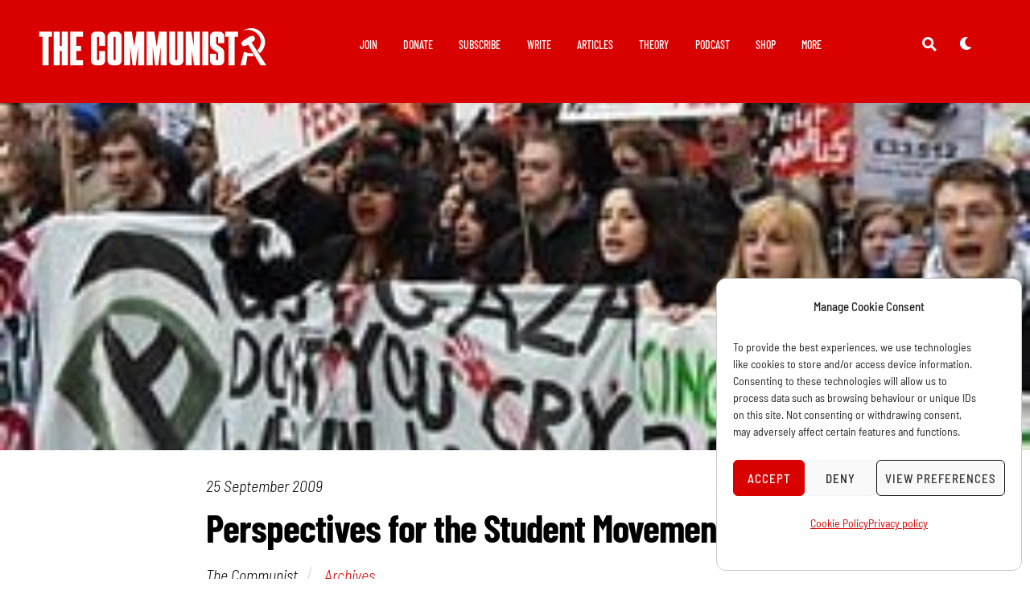

--- FILE ---
content_type: text/html; charset=UTF-8
request_url: https://communist.red/perspectives-student-movement/
body_size: 70219
content:
<!DOCTYPE html>
<html lang="en-GB">
<head>
        <meta charset="UTF-8">
        <meta name="viewport" content="width=device-width, initial-scale=1, minimum-scale=1">
                <style id="tf_lazy_common" data-no-optimize="1">
                        img{
                max-width:100%;
                height:auto
            }
                                    .tf_fa,em tf-lottie,i tf-lottie{display:inline-block;vertical-align:middle}em tf-lottie,i tf-lottie{width:1.4em;height:1.4em}.tf_fa{width:1em;height:1em;stroke-width:0;stroke:currentColor;overflow:visible;fill:currentColor;pointer-events:none;text-rendering:optimizeSpeed;buffered-rendering:static}#tf_svg symbol{overflow:visible}.tf_lazy{position:relative;visibility:visible;display:block;opacity:.3}.wow .tf_lazy{visibility:hidden;opacity:1;position:static;display:inline}div.tf_audio_lazy audio{visibility:hidden;height:0;display:inline}.mejs-container{visibility:visible}.tf_iframe_lazy{transition:opacity .3s ease-in-out;min-height:10px}.tf_carousel .tf_swiper-wrapper{display:flex}.tf_carousel .tf_swiper-slide{flex-shrink:0;opacity:0;width:100%;height:100%}.tf_carousel .tf_lazy{contain:none}.tf_swiper-wrapper>br,.tf_lazy.tf_swiper-wrapper .tf_lazy:after,.tf_lazy.tf_swiper-wrapper .tf_lazy:before{display:none}.tf_lazy:after,.tf_lazy:before{content:'';display:inline-block;position:absolute;width:10px!important;height:10px!important;margin:0 3px;top:50%!important;right:50%!important;left:auto!important;border-radius:100%;background-color:currentColor;visibility:visible;animation:tf-hrz-loader infinite .75s cubic-bezier(.2,.68,.18,1.08)}.tf_lazy:after{width:6px!important;height:6px!important;right:auto!important;left:50%!important;margin-top:3px;animation-delay:-.4s}@keyframes tf-hrz-loader{0%{transform:scale(1);opacity:1}50%{transform:scale(.1);opacity:.6}100%{transform:scale(1);opacity:1}}.tf_lazy_lightbox{position:fixed;background:rgba(11,11,11,.8);color:#ccc;top:0;left:0;display:flex;align-items:center;justify-content:center;z-index:999}.tf_lazy_lightbox .tf_lazy:after,.tf_lazy_lightbox .tf_lazy:before{background:#fff}.tf_vd_lazy,tf-lottie{display:flex;flex-wrap:wrap}tf-lottie{aspect-ratio:1.777}.tf_w.tf_vd_lazy video{width:100%;height:auto;position:static;object-fit:cover}
        </style>
        <link type="image/png" href="https://communist.red/wp-content/uploads/2025/04/Hammer-sickle-favicon-red.png" rel="apple-touch-icon" /><link type="image/png" href="https://communist.red/wp-content/uploads/2025/04/Hammer-sickle-favicon-red.png" rel="icon" /><meta name='robots' content='index, follow, max-image-preview:large, max-snippet:-1, max-video-preview:-1' />

	<!-- This site is optimized with the Yoast SEO plugin v26.7 - https://yoast.com/wordpress/plugins/seo/ -->
	<title>Perspectives for the Student Movement | The Communist</title>
	<meta name="description" content="Nowhere is the chasm between leadership and rank and file more seemingly unbridgeable than in the student movement. In 2009, students in the UK have spontaneously occupied universities to protest at Israel&#8217;s war on Gaza, to fight against deportations of university cleaning staff, and against massive cuts in teaching staff. At the same time, they face the worst attacks on their conditions in living memory in the form of increasing fees, the end of grants, and the vanishing jobs market. This is clearly an explosive combination." />
	<link rel="canonical" href="https://communist.red/perspectives-student-movement/" />
	<meta property="og:locale" content="en_GB" />
	<meta property="og:type" content="article" />
	<meta property="og:title" content="Perspectives for the Student Movement | The Communist" />
	<meta property="og:description" content="Nowhere is the chasm between leadership and rank and file more seemingly unbridgeable than in the student movement. In 2009, students in the UK have spontaneously occupied universities to protest at Israel&#8217;s war on Gaza, to fight against deportations of university cleaning staff, and against massive cuts in teaching staff. At the same time, they face the worst attacks on their conditions in living memory in the form of increasing fees, the end of grants, and the vanishing jobs market. This is clearly an explosive combination." />
	<meta property="og:url" content="https://communist.red/perspectives-student-movement/" />
	<meta property="og:site_name" content="The Communist" />
	<meta property="article:publisher" content="https://www.facebook.com/RevolutionaryCommunists" />
	<meta property="article:published_time" content="2009-09-25T10:34:11+00:00" />
	<meta property="article:modified_time" content="2023-06-02T11:20:57+00:00" />
	<meta property="og:image" content="https://communist.red/wp-content/uploads/2009/09/nus.jpg" />
	<meta property="og:image:width" content="269" />
	<meta property="og:image:height" content="180" />
	<meta property="og:image:type" content="image/jpeg" />
	<meta name="author" content="The Communist" />
	<meta name="twitter:card" content="summary_large_image" />
	<meta name="twitter:creator" content="@revcommunists" />
	<meta name="twitter:site" content="@revcommunists" />
	<meta name="twitter:label1" content="Written by" />
	<meta name="twitter:data1" content="The Communist" />
	<meta name="twitter:label2" content="Estimated reading time" />
	<meta name="twitter:data2" content="17 minutes" />
	<script type="application/ld+json" class="yoast-schema-graph">{"@context":"https://schema.org","@graph":[{"@type":"NewsArticle","@id":"https://communist.red/perspectives-student-movement/#article","isPartOf":{"@id":"https://communist.red/perspectives-student-movement/"},"author":{"name":"The Communist","@id":"https://communist.red/#/schema/person/eee5b3c6a8d142eac4e28c0f456ee790"},"headline":"Perspectives for the Student Movement","datePublished":"2009-09-25T10:34:11+00:00","dateModified":"2023-06-02T11:20:57+00:00","mainEntityOfPage":{"@id":"https://communist.red/perspectives-student-movement/"},"wordCount":3498,"publisher":{"@id":"https://communist.red/#organization"},"image":{"@id":"https://communist.red/perspectives-student-movement/#primaryimage"},"thumbnailUrl":"https://communist.red/wp-content/uploads/2009/09/nus.jpg","articleSection":["Archives"],"inLanguage":"en-GB"},{"@type":"WebPage","@id":"https://communist.red/perspectives-student-movement/","url":"https://communist.red/perspectives-student-movement/","name":"Perspectives for the Student Movement | The Communist","isPartOf":{"@id":"https://communist.red/#website"},"primaryImageOfPage":{"@id":"https://communist.red/perspectives-student-movement/#primaryimage"},"image":{"@id":"https://communist.red/perspectives-student-movement/#primaryimage"},"thumbnailUrl":"https://communist.red/wp-content/uploads/2009/09/nus.jpg","datePublished":"2009-09-25T10:34:11+00:00","dateModified":"2023-06-02T11:20:57+00:00","description":"Nowhere is the chasm between leadership and rank and file more seemingly unbridgeable than in the student movement. In 2009, students in the UK have spontaneously occupied universities to protest at Israel&#8217;s war on Gaza, to fight against deportations of university cleaning staff, and against massive cuts in teaching staff. At the same time, they face the worst attacks on their conditions in living memory in the form of increasing fees, the end of grants, and the vanishing jobs market. This is clearly an explosive combination.","breadcrumb":{"@id":"https://communist.red/perspectives-student-movement/#breadcrumb"},"inLanguage":"en-GB","potentialAction":[{"@type":"ReadAction","target":["https://communist.red/perspectives-student-movement/"]}]},{"@type":"ImageObject","inLanguage":"en-GB","@id":"https://communist.red/perspectives-student-movement/#primaryimage","url":"https://communist.red/wp-content/uploads/2009/09/nus.jpg","contentUrl":"https://communist.red/wp-content/uploads/2009/09/nus.jpg","width":269,"height":180,"caption":"Students Movement"},{"@type":"BreadcrumbList","@id":"https://communist.red/perspectives-student-movement/#breadcrumb","itemListElement":[{"@type":"ListItem","position":1,"name":"Home","item":"https://communist.red/"},{"@type":"ListItem","position":2,"name":"Articles","item":"https://communist.red/articles/"},{"@type":"ListItem","position":3,"name":"Perspectives for the Student Movement"}]},{"@type":"WebSite","@id":"https://communist.red/#website","url":"https://communist.red/","name":"The Communist","description":"Voice of the Revolutionary Communist Party","publisher":{"@id":"https://communist.red/#organization"},"alternateName":"RCP","potentialAction":[{"@type":"SearchAction","target":{"@type":"EntryPoint","urlTemplate":"https://communist.red/?s={search_term_string}"},"query-input":{"@type":"PropertyValueSpecification","valueRequired":true,"valueName":"search_term_string"}}],"inLanguage":"en-GB"},{"@type":"Organization","@id":"https://communist.red/#organization","name":"Revolutionary Communist Party","alternateName":"RCP","url":"https://communist.red/","logo":{"@type":"ImageObject","inLanguage":"en-GB","@id":"https://communist.red/#/schema/logo/image/","url":"https://communist.red/wp-content/uploads/2024/06/RCP-logo-with-title-white-red.png","contentUrl":"https://communist.red/wp-content/uploads/2024/06/RCP-logo-with-title-white-red.png","width":3000,"height":1653,"caption":"Revolutionary Communist Party"},"image":{"@id":"https://communist.red/#/schema/logo/image/"},"sameAs":["https://www.facebook.com/RevolutionaryCommunists","https://x.com/revcommunists","https://www.instagram.com/revolutionarycommunists","https://tiktok.com/@thecommunists"]},{"@type":"Person","@id":"https://communist.red/#/schema/person/eee5b3c6a8d142eac4e28c0f456ee790","name":"The Communist","sameAs":["https://communist.red"]}]}</script>
	<!-- / Yoast SEO plugin. -->


<link rel="alternate" type="application/rss+xml" title="The Communist &raquo; Feed" href="https://communist.red/feed/" />
<style id='wp-img-auto-sizes-contain-inline-css'>
img:is([sizes=auto i],[sizes^="auto," i]){contain-intrinsic-size:3000px 1500px}
/*# sourceURL=wp-img-auto-sizes-contain-inline-css */
</style>
<link rel="preload" href="https://communist.red/wp-content/plugins/litespeed-cache/assets/css/litespeed-dummy.css?ver=6.9" as="style">
<link rel="preload" href="https://communist.red/wp-content/plugins/header-footer-elementor/inc/widgets-css/frontend.css?ver=2.8.1" as="style"><link rel='stylesheet' id='hfe-widgets-style-css' href='https://communist.red/wp-content/plugins/header-footer-elementor/inc/widgets-css/frontend.css?ver=2.8.1' media='all' />
<style id='classic-theme-styles-inline-css'>
/*! This file is auto-generated */
.wp-block-button__link{color:#fff;background-color:#32373c;border-radius:9999px;box-shadow:none;text-decoration:none;padding:calc(.667em + 2px) calc(1.333em + 2px);font-size:1.125em}.wp-block-file__button{background:#32373c;color:#fff;text-decoration:none}
/*# sourceURL=/wp-includes/css/classic-themes.min.css */
</style>
<link rel="preload" href="https://communist.red/wp-content/plugins/24liveblog/dist/blocks.style.build.css" as="style"><link rel='stylesheet' id='liveblog24_live_blogging_tool-cgb-style-css-css' href='https://communist.red/wp-content/plugins/24liveblog/dist/blocks.style.build.css' media='all' />
<style id='global-styles-inline-css'>
:root{--wp--preset--aspect-ratio--square: 1;--wp--preset--aspect-ratio--4-3: 4/3;--wp--preset--aspect-ratio--3-4: 3/4;--wp--preset--aspect-ratio--3-2: 3/2;--wp--preset--aspect-ratio--2-3: 2/3;--wp--preset--aspect-ratio--16-9: 16/9;--wp--preset--aspect-ratio--9-16: 9/16;--wp--preset--color--black: #000000;--wp--preset--color--cyan-bluish-gray: #abb8c3;--wp--preset--color--white: #ffffff;--wp--preset--color--pale-pink: #f78da7;--wp--preset--color--vivid-red: #cf2e2e;--wp--preset--color--luminous-vivid-orange: #ff6900;--wp--preset--color--luminous-vivid-amber: #fcb900;--wp--preset--color--light-green-cyan: #7bdcb5;--wp--preset--color--vivid-green-cyan: #00d084;--wp--preset--color--pale-cyan-blue: #8ed1fc;--wp--preset--color--vivid-cyan-blue: #0693e3;--wp--preset--color--vivid-purple: #9b51e0;--wp--preset--gradient--vivid-cyan-blue-to-vivid-purple: linear-gradient(135deg,rgb(6,147,227) 0%,rgb(155,81,224) 100%);--wp--preset--gradient--light-green-cyan-to-vivid-green-cyan: linear-gradient(135deg,rgb(122,220,180) 0%,rgb(0,208,130) 100%);--wp--preset--gradient--luminous-vivid-amber-to-luminous-vivid-orange: linear-gradient(135deg,rgb(252,185,0) 0%,rgb(255,105,0) 100%);--wp--preset--gradient--luminous-vivid-orange-to-vivid-red: linear-gradient(135deg,rgb(255,105,0) 0%,rgb(207,46,46) 100%);--wp--preset--gradient--very-light-gray-to-cyan-bluish-gray: linear-gradient(135deg,rgb(238,238,238) 0%,rgb(169,184,195) 100%);--wp--preset--gradient--cool-to-warm-spectrum: linear-gradient(135deg,rgb(74,234,220) 0%,rgb(151,120,209) 20%,rgb(207,42,186) 40%,rgb(238,44,130) 60%,rgb(251,105,98) 80%,rgb(254,248,76) 100%);--wp--preset--gradient--blush-light-purple: linear-gradient(135deg,rgb(255,206,236) 0%,rgb(152,150,240) 100%);--wp--preset--gradient--blush-bordeaux: linear-gradient(135deg,rgb(254,205,165) 0%,rgb(254,45,45) 50%,rgb(107,0,62) 100%);--wp--preset--gradient--luminous-dusk: linear-gradient(135deg,rgb(255,203,112) 0%,rgb(199,81,192) 50%,rgb(65,88,208) 100%);--wp--preset--gradient--pale-ocean: linear-gradient(135deg,rgb(255,245,203) 0%,rgb(182,227,212) 50%,rgb(51,167,181) 100%);--wp--preset--gradient--electric-grass: linear-gradient(135deg,rgb(202,248,128) 0%,rgb(113,206,126) 100%);--wp--preset--gradient--midnight: linear-gradient(135deg,rgb(2,3,129) 0%,rgb(40,116,252) 100%);--wp--preset--font-size--small: 13px;--wp--preset--font-size--medium: 20px;--wp--preset--font-size--large: 36px;--wp--preset--font-size--x-large: 42px;--wp--preset--spacing--20: 0.44rem;--wp--preset--spacing--30: 0.67rem;--wp--preset--spacing--40: 1rem;--wp--preset--spacing--50: 1.5rem;--wp--preset--spacing--60: 2.25rem;--wp--preset--spacing--70: 3.38rem;--wp--preset--spacing--80: 5.06rem;--wp--preset--shadow--natural: 6px 6px 9px rgba(0, 0, 0, 0.2);--wp--preset--shadow--deep: 12px 12px 50px rgba(0, 0, 0, 0.4);--wp--preset--shadow--sharp: 6px 6px 0px rgba(0, 0, 0, 0.2);--wp--preset--shadow--outlined: 6px 6px 0px -3px rgb(255, 255, 255), 6px 6px rgb(0, 0, 0);--wp--preset--shadow--crisp: 6px 6px 0px rgb(0, 0, 0);}:where(.is-layout-flex){gap: 0.5em;}:where(.is-layout-grid){gap: 0.5em;}body .is-layout-flex{display: flex;}.is-layout-flex{flex-wrap: wrap;align-items: center;}.is-layout-flex > :is(*, div){margin: 0;}body .is-layout-grid{display: grid;}.is-layout-grid > :is(*, div){margin: 0;}:where(.wp-block-columns.is-layout-flex){gap: 2em;}:where(.wp-block-columns.is-layout-grid){gap: 2em;}:where(.wp-block-post-template.is-layout-flex){gap: 1.25em;}:where(.wp-block-post-template.is-layout-grid){gap: 1.25em;}.has-black-color{color: var(--wp--preset--color--black) !important;}.has-cyan-bluish-gray-color{color: var(--wp--preset--color--cyan-bluish-gray) !important;}.has-white-color{color: var(--wp--preset--color--white) !important;}.has-pale-pink-color{color: var(--wp--preset--color--pale-pink) !important;}.has-vivid-red-color{color: var(--wp--preset--color--vivid-red) !important;}.has-luminous-vivid-orange-color{color: var(--wp--preset--color--luminous-vivid-orange) !important;}.has-luminous-vivid-amber-color{color: var(--wp--preset--color--luminous-vivid-amber) !important;}.has-light-green-cyan-color{color: var(--wp--preset--color--light-green-cyan) !important;}.has-vivid-green-cyan-color{color: var(--wp--preset--color--vivid-green-cyan) !important;}.has-pale-cyan-blue-color{color: var(--wp--preset--color--pale-cyan-blue) !important;}.has-vivid-cyan-blue-color{color: var(--wp--preset--color--vivid-cyan-blue) !important;}.has-vivid-purple-color{color: var(--wp--preset--color--vivid-purple) !important;}.has-black-background-color{background-color: var(--wp--preset--color--black) !important;}.has-cyan-bluish-gray-background-color{background-color: var(--wp--preset--color--cyan-bluish-gray) !important;}.has-white-background-color{background-color: var(--wp--preset--color--white) !important;}.has-pale-pink-background-color{background-color: var(--wp--preset--color--pale-pink) !important;}.has-vivid-red-background-color{background-color: var(--wp--preset--color--vivid-red) !important;}.has-luminous-vivid-orange-background-color{background-color: var(--wp--preset--color--luminous-vivid-orange) !important;}.has-luminous-vivid-amber-background-color{background-color: var(--wp--preset--color--luminous-vivid-amber) !important;}.has-light-green-cyan-background-color{background-color: var(--wp--preset--color--light-green-cyan) !important;}.has-vivid-green-cyan-background-color{background-color: var(--wp--preset--color--vivid-green-cyan) !important;}.has-pale-cyan-blue-background-color{background-color: var(--wp--preset--color--pale-cyan-blue) !important;}.has-vivid-cyan-blue-background-color{background-color: var(--wp--preset--color--vivid-cyan-blue) !important;}.has-vivid-purple-background-color{background-color: var(--wp--preset--color--vivid-purple) !important;}.has-black-border-color{border-color: var(--wp--preset--color--black) !important;}.has-cyan-bluish-gray-border-color{border-color: var(--wp--preset--color--cyan-bluish-gray) !important;}.has-white-border-color{border-color: var(--wp--preset--color--white) !important;}.has-pale-pink-border-color{border-color: var(--wp--preset--color--pale-pink) !important;}.has-vivid-red-border-color{border-color: var(--wp--preset--color--vivid-red) !important;}.has-luminous-vivid-orange-border-color{border-color: var(--wp--preset--color--luminous-vivid-orange) !important;}.has-luminous-vivid-amber-border-color{border-color: var(--wp--preset--color--luminous-vivid-amber) !important;}.has-light-green-cyan-border-color{border-color: var(--wp--preset--color--light-green-cyan) !important;}.has-vivid-green-cyan-border-color{border-color: var(--wp--preset--color--vivid-green-cyan) !important;}.has-pale-cyan-blue-border-color{border-color: var(--wp--preset--color--pale-cyan-blue) !important;}.has-vivid-cyan-blue-border-color{border-color: var(--wp--preset--color--vivid-cyan-blue) !important;}.has-vivid-purple-border-color{border-color: var(--wp--preset--color--vivid-purple) !important;}.has-vivid-cyan-blue-to-vivid-purple-gradient-background{background: var(--wp--preset--gradient--vivid-cyan-blue-to-vivid-purple) !important;}.has-light-green-cyan-to-vivid-green-cyan-gradient-background{background: var(--wp--preset--gradient--light-green-cyan-to-vivid-green-cyan) !important;}.has-luminous-vivid-amber-to-luminous-vivid-orange-gradient-background{background: var(--wp--preset--gradient--luminous-vivid-amber-to-luminous-vivid-orange) !important;}.has-luminous-vivid-orange-to-vivid-red-gradient-background{background: var(--wp--preset--gradient--luminous-vivid-orange-to-vivid-red) !important;}.has-very-light-gray-to-cyan-bluish-gray-gradient-background{background: var(--wp--preset--gradient--very-light-gray-to-cyan-bluish-gray) !important;}.has-cool-to-warm-spectrum-gradient-background{background: var(--wp--preset--gradient--cool-to-warm-spectrum) !important;}.has-blush-light-purple-gradient-background{background: var(--wp--preset--gradient--blush-light-purple) !important;}.has-blush-bordeaux-gradient-background{background: var(--wp--preset--gradient--blush-bordeaux) !important;}.has-luminous-dusk-gradient-background{background: var(--wp--preset--gradient--luminous-dusk) !important;}.has-pale-ocean-gradient-background{background: var(--wp--preset--gradient--pale-ocean) !important;}.has-electric-grass-gradient-background{background: var(--wp--preset--gradient--electric-grass) !important;}.has-midnight-gradient-background{background: var(--wp--preset--gradient--midnight) !important;}.has-small-font-size{font-size: var(--wp--preset--font-size--small) !important;}.has-medium-font-size{font-size: var(--wp--preset--font-size--medium) !important;}.has-large-font-size{font-size: var(--wp--preset--font-size--large) !important;}.has-x-large-font-size{font-size: var(--wp--preset--font-size--x-large) !important;}
:where(.wp-block-post-template.is-layout-flex){gap: 1.25em;}:where(.wp-block-post-template.is-layout-grid){gap: 1.25em;}
:where(.wp-block-term-template.is-layout-flex){gap: 1.25em;}:where(.wp-block-term-template.is-layout-grid){gap: 1.25em;}
:where(.wp-block-columns.is-layout-flex){gap: 2em;}:where(.wp-block-columns.is-layout-grid){gap: 2em;}
:root :where(.wp-block-pullquote){font-size: 1.5em;line-height: 1.6;}
/*# sourceURL=global-styles-inline-css */
</style>
<link rel="preload" href="https://communist.red/wp-content/plugins/simple-social-buttons/assets/css/front.css?ver=6.2.0" as="style"><link rel='stylesheet' id='ssb-front-css-css' href='https://communist.red/wp-content/plugins/simple-social-buttons/assets/css/front.css?ver=6.2.0' media='all' />
<link rel="preload" href="https://communist.red/wp-content/plugins/complianz-gdpr/assets/css/cookieblocker.min.css?ver=1767634846" as="style"><link rel='stylesheet' id='cmplz-general-css' href='https://communist.red/wp-content/plugins/complianz-gdpr/assets/css/cookieblocker.min.css?ver=1767634846' media='all' />
<link rel="preload" href="https://communist.red/wp-content/plugins/elasticpress/dist/css/general-styles.css?ver=66295efe92a630617c00" as="style"><link rel='stylesheet' id='ep_general_styles-css' href='https://communist.red/wp-content/plugins/elasticpress/dist/css/general-styles.css?ver=66295efe92a630617c00' media='all' />
<link rel="preload" href="https://communist.red/wp-content/plugins/header-footer-elementor/assets/css/header-footer-elementor.css?ver=2.8.1" as="style"><link rel='stylesheet' id='hfe-style-css' href='https://communist.red/wp-content/plugins/header-footer-elementor/assets/css/header-footer-elementor.css?ver=2.8.1' media='all' />
<link rel="preload" href="https://communist.red/wp-content/uploads/elementor/css/custom-frontend.min.css?ver=1768578093" as="style"><link rel='stylesheet' id='elementor-frontend-css' href='https://communist.red/wp-content/uploads/elementor/css/custom-frontend.min.css?ver=1768578093' media='all' />
<link rel="preload" href="https://communist.red/wp-content/uploads/elementor/css/post-15818.css?ver=1768578093" as="style"><link rel='stylesheet' id='elementor-post-15818-css' href='https://communist.red/wp-content/uploads/elementor/css/post-15818.css?ver=1768578093' media='all' />
<link rel="preload" href="https://communist.red/wp-content/plugins/elementor/assets/lib/eicons/css/elementor-icons.min.css?ver=5.34.0" as="style"><link rel='stylesheet' id='hfe-elementor-icons-css' href='https://communist.red/wp-content/plugins/elementor/assets/lib/eicons/css/elementor-icons.min.css?ver=5.34.0' media='all' />
<link rel="preload" href="https://communist.red/wp-content/plugins/elementor/assets/css/widget-icon-list.min.css?ver=3.24.3" as="style"><link rel='stylesheet' id='hfe-icons-list-css' href='https://communist.red/wp-content/plugins/elementor/assets/css/widget-icon-list.min.css?ver=3.24.3' media='all' />
<link rel="preload" href="https://communist.red/wp-content/plugins/elementor/assets/css/widget-social-icons.min.css?ver=3.24.0" as="style"><link rel='stylesheet' id='hfe-social-icons-css' href='https://communist.red/wp-content/plugins/elementor/assets/css/widget-social-icons.min.css?ver=3.24.0' media='all' />
<link rel="preload" href="https://communist.red/wp-content/plugins/elementor/assets/lib/font-awesome/css/brands.css?ver=5.15.3" as="style"><link rel='stylesheet' id='hfe-social-share-icons-brands-css' href='https://communist.red/wp-content/plugins/elementor/assets/lib/font-awesome/css/brands.css?ver=5.15.3' media='all' />
<link rel="preload" href="https://communist.red/wp-content/plugins/elementor/assets/lib/font-awesome/css/fontawesome.css?ver=5.15.3" as="style"><link rel='stylesheet' id='hfe-social-share-icons-fontawesome-css' href='https://communist.red/wp-content/plugins/elementor/assets/lib/font-awesome/css/fontawesome.css?ver=5.15.3' media='all' />
<link rel="preload" href="https://communist.red/wp-content/plugins/elementor/assets/lib/font-awesome/css/solid.css?ver=5.15.3" as="style"><link rel='stylesheet' id='hfe-nav-menu-icons-css' href='https://communist.red/wp-content/plugins/elementor/assets/lib/font-awesome/css/solid.css?ver=5.15.3' media='all' />
<link rel="preload" href="https://communist.red/wp-content/plugins/essential-addons-for-elementor-lite/assets/front-end/css/view/general.min.css?ver=6.5.7" as="style"><link rel='stylesheet' id='eael-general-css' href='https://communist.red/wp-content/plugins/essential-addons-for-elementor-lite/assets/front-end/css/view/general.min.css?ver=6.5.7' media='all' />
<link rel="preload" href="https://communist.red/wp-content/plugins/ultimate-post-kit/assets/css/upk-site.css?ver=4.0.22" as="style"><link rel='stylesheet' id='upk-site-css' href='https://communist.red/wp-content/plugins/ultimate-post-kit/assets/css/upk-site.css?ver=4.0.22' media='all' />
<link rel="preload" href="https://communist.red/wp-content/uploads/elementor/google-fonts/css/barlowsemicondensed.css?ver=1742567124" as="style"><link rel='stylesheet' id='elementor-gf-local-barlowsemicondensed-css' href='https://communist.red/wp-content/uploads/elementor/google-fonts/css/barlowsemicondensed.css?ver=1742567124' media='all' />
<link rel="preload" href="https://communist.red/wp-content/uploads/elementor/google-fonts/css/barlow.css?ver=1742567129" as="style"><link rel='stylesheet' id='elementor-gf-local-barlow-css' href='https://communist.red/wp-content/uploads/elementor/google-fonts/css/barlow.css?ver=1742567129' media='all' />
<link rel="preload" href="https://communist.red/wp-content/uploads/elementor/google-fonts/css/barlowcondensed.css?ver=1742567131" as="style"><link rel='stylesheet' id='elementor-gf-local-barlowcondensed-css' href='https://communist.red/wp-content/uploads/elementor/google-fonts/css/barlowcondensed.css?ver=1742567131' media='all' />
<!--n2css--><!--n2js--><script src="https://communist.red/wp-includes/js/jquery/jquery.min.js?ver=3.7.1" id="jquery-core-js"></script>
<script id="jquery-js-after">
!function($){"use strict";$(document).ready(function(){$(this).scrollTop()>100&&$(".hfe-scroll-to-top-wrap").removeClass("hfe-scroll-to-top-hide"),$(window).scroll(function(){$(this).scrollTop()<100?$(".hfe-scroll-to-top-wrap").fadeOut(300):$(".hfe-scroll-to-top-wrap").fadeIn(300)}),$(".hfe-scroll-to-top-wrap").on("click",function(){$("html, body").animate({scrollTop:0},300);return!1})})}(jQuery);
!function($){'use strict';$(document).ready(function(){var bar=$('.hfe-reading-progress-bar');if(!bar.length)return;$(window).on('scroll',function(){var s=$(window).scrollTop(),d=$(document).height()-$(window).height(),p=d? s/d*100:0;bar.css('width',p+'%')});});}(jQuery);
//# sourceURL=jquery-js-after
</script>
 <style media="screen">

		.simplesocialbuttons.simplesocialbuttons_inline .ssb-fb-like, .simplesocialbuttons.simplesocialbuttons_inline amp-facebook-like {
	  margin: ;
	}
		 /*inline margin*/
	
	
	
	
	
		.simplesocialbuttons.simplesocialbuttons_inline.simplesocial-round-icon button{
	  margin: ;
	}

	
			 /*margin-digbar*/

	
	
	
	
	
	
	
</style>

<!-- Open Graph Meta Tags generated by Simple Social Buttons 6.2.0 -->
<meta property="og:title" content="Perspectives for the Student Movement - The Communist" />
<meta property="og:type" content="article" />
<meta property="og:description" content="Nowhere is the chasm between leadership and rank and file more seemingly unbridgeable than in
the student movement. In 2009, students in the UK have spontaneously occupied
universities to protest at Israel&#8217;s
war on Gaza, to
fight against deportations of university cleaning staff, and against massive
cuts in teaching staff. At the same time, they face the worst attacks on their conditions
in living memory in the form of increasing fees, the end of grants, and the
vanishing jobs market. This is clearly an explosive combination." />
<meta property="og:url" content="https://communist.red/perspectives-student-movement/" />
<meta property="og:site_name" content="The Communist" />
<meta property="og:image" content="https://communist.red/wp-content/uploads/2009/09/nus.jpg" />
<meta name="twitter:card" content="summary_large_image" />
<meta name="twitter:description" content="Nowhere is the chasm between leadership and rank and file more seemingly unbridgeable than in
the student movement. In 2009, students in the UK have spontaneously occupied
universities to protest at Israel&#8217;s
war on Gaza, to
fight against deportations of university cleaning staff, and against massive
cuts in teaching staff. At the same time, they face the worst attacks on their conditions
in living memory in the form of increasing fees, the end of grants, and the
vanishing jobs market. This is clearly an explosive combination." />
<meta name="twitter:title" content="Perspectives for the Student Movement - The Communist" />
<meta property="twitter:image" content="https://communist.red/wp-content/uploads/2009/09/nus.jpg" />
			<style>.cmplz-hidden {
					display: none !important;
				}</style>
	<style>
	@keyframes themifyAnimatedBG{
		0%{background-color:#33baab}100%{background-color:#e33b9e}50%{background-color:#4961d7}33.3%{background-color:#2ea85c}25%{background-color:#2bb8ed}20%{background-color:#dd5135}
	}
	.module_row.animated-bg{
		animation:themifyAnimatedBG 30000ms infinite alternate
	}
	</style>
	<meta name="generator" content="Elementor 3.34.1; features: e_font_icon_svg, additional_custom_breakpoints; settings: css_print_method-external, google_font-enabled, font_display-auto">
			<style>
				.e-con.e-parent:nth-of-type(n+4):not(.e-lazyloaded):not(.e-no-lazyload),
				.e-con.e-parent:nth-of-type(n+4):not(.e-lazyloaded):not(.e-no-lazyload) * {
					background-image: none !important;
				}
				@media screen and (max-height: 1024px) {
					.e-con.e-parent:nth-of-type(n+3):not(.e-lazyloaded):not(.e-no-lazyload),
					.e-con.e-parent:nth-of-type(n+3):not(.e-lazyloaded):not(.e-no-lazyload) * {
						background-image: none !important;
					}
				}
				@media screen and (max-height: 640px) {
					.e-con.e-parent:nth-of-type(n+2):not(.e-lazyloaded):not(.e-no-lazyload),
					.e-con.e-parent:nth-of-type(n+2):not(.e-lazyloaded):not(.e-no-lazyload) * {
						background-image: none !important;
					}
				}
			</style>
			<!-- Google tag (gtag.js) -->
<script async src="https://www.googletagmanager.com/gtag/js?id=GT-5D4X258"></script>
<script>
  window.dataLayer = window.dataLayer || [];
  function gtag(){dataLayer.push(arguments);}
  gtag('js', new Date());

  gtag('config', 'GT-5D4X258');
</script><link rel="icon" href="https://communist.red/wp-content/uploads/2025/04/Hammer-sickle-favicon-red.png" sizes="32x32" />
<link rel="icon" href="https://communist.red/wp-content/uploads/2025/04/Hammer-sickle-favicon-red.png" sizes="192x192" />
<link rel="apple-touch-icon" href="https://communist.red/wp-content/uploads/2025/04/Hammer-sickle-favicon-red.png" />
<meta name="msapplication-TileImage" content="https://communist.red/wp-content/uploads/2025/04/Hammer-sickle-favicon-red.png" />
<link rel="prefetch" href="https://communist.red/wp-content/themes/themify-ultra/js/themify.script.min.js?ver=7.3.6" as="script" fetchpriority="low"><link rel="prefetch" href="https://communist.red/wp-content/themes/themify-ultra/themify/js/modules/themify.sidemenu.min.js?ver=7.3.3" as="script" fetchpriority="low"><link rel="preload" href="https://communist.red/wp-content/uploads/2024/02/The-Communist-website-header-logo-white.png" as="image"><style id="tf_gf_fonts_style">@font-face{font-family:'Barlow';font-style:italic;font-weight:300;font-display:swap;src:url(https://communist.red/wp-content/uploads/2023/02/7cHsv4kjgoGqM7E_CfOQ4mohvTobdw.woff2) format("woff2");unicode-range:U+0102-0103,U+0110-0111,U+0128-0129,U+0168-0169,U+01A0-01A1,U+01AF-01B0,U+0300-0301,U+0303-0304,U+0308-0309,U+0323,U+0329,U+1EA0-1EF9,U+20AB;}@font-face{font-family:'Barlow';font-style:italic;font-weight:300;font-display:swap;src:url(https://communist.red/wp-content/uploads/2023/02/7cHsv4kjgoGqM7E_CfOQ4mogvTobdw.woff2) format("woff2");unicode-range:U+0100-02BA,U+02BD-02C5,U+02C7-02CC,U+02CE-02D7,U+02DD-02FF,U+0304,U+0308,U+0329,U+1D00-1DBF,U+1E00-1E9F,U+1EF2-1EFF,U+2020,U+20A0-20AB,U+20AD-20C0,U+2113,U+2C60-2C7F,U+A720-A7FF;}@font-face{font-family:'Barlow';font-style:italic;font-weight:300;font-display:swap;src:url(https://communist.red/wp-content/uploads/2023/02/7cHsv4kjgoGqM7E_CfOQ4mouvTo.woff2) format("woff2");unicode-range:U+0000-00FF,U+0131,U+0152-0153,U+02BB-02BC,U+02C6,U+02DA,U+02DC,U+0304,U+0308,U+0329,U+2000-206F,U+20AC,U+2122,U+2191,U+2193,U+2212,U+2215,U+FEFF,U+FFFD;}@font-face{font-family:'Barlow';font-style:italic;font-display:swap;src:url(https://communist.red/wp-content/uploads/2023/02/7cHrv4kjgoGqM7E_Cfs0wH8RnA.woff2) format("woff2");unicode-range:U+0102-0103,U+0110-0111,U+0128-0129,U+0168-0169,U+01A0-01A1,U+01AF-01B0,U+0300-0301,U+0303-0304,U+0308-0309,U+0323,U+0329,U+1EA0-1EF9,U+20AB;}@font-face{font-family:'Barlow';font-style:italic;font-display:swap;src:url(https://communist.red/wp-content/uploads/2023/02/7cHrv4kjgoGqM7E_Cfs1wH8RnA.woff2) format("woff2");unicode-range:U+0100-02BA,U+02BD-02C5,U+02C7-02CC,U+02CE-02D7,U+02DD-02FF,U+0304,U+0308,U+0329,U+1D00-1DBF,U+1E00-1E9F,U+1EF2-1EFF,U+2020,U+20A0-20AB,U+20AD-20C0,U+2113,U+2C60-2C7F,U+A720-A7FF;}@font-face{font-family:'Barlow';font-style:italic;font-display:swap;src:url(https://communist.red/wp-content/uploads/2025/04/7cHrv4kjgoGqM7E_Cfs7wH8.woff2) format("woff2");unicode-range:U+0000-00FF,U+0131,U+0152-0153,U+02BB-02BC,U+02C6,U+02DA,U+02DC,U+0304,U+0308,U+0329,U+2000-206F,U+20AC,U+2122,U+2191,U+2193,U+2212,U+2215,U+FEFF,U+FFFD;}@font-face{font-family:'Barlow';font-weight:300;font-display:swap;src:url(https://communist.red/wp-content/uploads/2023/05/7cHqv4kjgoGqM7E3p-ks6FospT4.woff2) format("woff2");unicode-range:U+0102-0103,U+0110-0111,U+0128-0129,U+0168-0169,U+01A0-01A1,U+01AF-01B0,U+0300-0301,U+0303-0304,U+0308-0309,U+0323,U+0329,U+1EA0-1EF9,U+20AB;}@font-face{font-family:'Barlow';font-weight:300;font-display:swap;src:url(https://communist.red/wp-content/uploads/2025/04/7cHqv4kjgoGqM7E3p-ks6VospT4.woff2) format("woff2");unicode-range:U+0100-02BA,U+02BD-02C5,U+02C7-02CC,U+02CE-02D7,U+02DD-02FF,U+0304,U+0308,U+0329,U+1D00-1DBF,U+1E00-1E9F,U+1EF2-1EFF,U+2020,U+20A0-20AB,U+20AD-20C0,U+2113,U+2C60-2C7F,U+A720-A7FF;}@font-face{font-family:'Barlow';font-weight:300;font-display:swap;src:url(https://communist.red/wp-content/uploads/2023/05/7cHqv4kjgoGqM7E3p-ks51os.woff2) format("woff2");unicode-range:U+0000-00FF,U+0131,U+0152-0153,U+02BB-02BC,U+02C6,U+02DA,U+02DC,U+0304,U+0308,U+0329,U+2000-206F,U+20AC,U+2122,U+2191,U+2193,U+2212,U+2215,U+FEFF,U+FFFD;}@font-face{font-family:'Barlow';font-display:swap;src:url(https://communist.red/wp-content/uploads/2025/04/7cHpv4kjgoGqM7E_A8s52Hs.woff2) format("woff2");unicode-range:U+0102-0103,U+0110-0111,U+0128-0129,U+0168-0169,U+01A0-01A1,U+01AF-01B0,U+0300-0301,U+0303-0304,U+0308-0309,U+0323,U+0329,U+1EA0-1EF9,U+20AB;}@font-face{font-family:'Barlow';font-display:swap;src:url(https://communist.red/wp-content/uploads/2023/05/7cHpv4kjgoGqM7E_Ass52Hs.woff2) format("woff2");unicode-range:U+0100-02BA,U+02BD-02C5,U+02C7-02CC,U+02CE-02D7,U+02DD-02FF,U+0304,U+0308,U+0329,U+1D00-1DBF,U+1E00-1E9F,U+1EF2-1EFF,U+2020,U+20A0-20AB,U+20AD-20C0,U+2113,U+2C60-2C7F,U+A720-A7FF;}@font-face{font-family:'Barlow';font-display:swap;src:url(https://communist.red/wp-content/uploads/2025/04/7cHpv4kjgoGqM7E_DMs5.woff2) format("woff2");unicode-range:U+0000-00FF,U+0131,U+0152-0153,U+02BB-02BC,U+02C6,U+02DA,U+02DC,U+0304,U+0308,U+0329,U+2000-206F,U+20AC,U+2122,U+2191,U+2193,U+2212,U+2215,U+FEFF,U+FFFD;}@font-face{font-family:'Barlow Condensed';font-style:italic;font-weight:300;font-display:swap;src:url(https://communist.red/wp-content/uploads/2023/05/HTxyL3I-JCGChYJ8VI-L6OO_au7B6xTrc3PmtIkGUrs.woff2) format("woff2");unicode-range:U+0102-0103,U+0110-0111,U+0128-0129,U+0168-0169,U+01A0-01A1,U+01AF-01B0,U+0300-0301,U+0303-0304,U+0308-0309,U+0323,U+0329,U+1EA0-1EF9,U+20AB;}@font-face{font-family:'Barlow Condensed';font-style:italic;font-weight:300;font-display:swap;src:url(https://communist.red/wp-content/uploads/2025/04/HTxyL3I-JCGChYJ8VI-L6OO_au7B6xTrc3PmtYkGUrs.woff2) format("woff2");unicode-range:U+0100-02BA,U+02BD-02C5,U+02C7-02CC,U+02CE-02D7,U+02DD-02FF,U+0304,U+0308,U+0329,U+1D00-1DBF,U+1E00-1E9F,U+1EF2-1EFF,U+2020,U+20A0-20AB,U+20AD-20C0,U+2113,U+2C60-2C7F,U+A720-A7FF;}@font-face{font-family:'Barlow Condensed';font-style:italic;font-weight:300;font-display:swap;src:url(https://communist.red/wp-content/uploads/2023/05/HTxyL3I-JCGChYJ8VI-L6OO_au7B6xTrc3Pmu4kG.woff2) format("woff2");unicode-range:U+0000-00FF,U+0131,U+0152-0153,U+02BB-02BC,U+02C6,U+02DA,U+02DC,U+0304,U+0308,U+0329,U+2000-206F,U+20AC,U+2122,U+2191,U+2193,U+2212,U+2215,U+FEFF,U+FFFD;}@font-face{font-family:'Barlow Condensed';font-style:italic;font-display:swap;src:url(https://communist.red/wp-content/uploads/2025/04/HTxxL3I-JCGChYJ8VI-L6OO_au7B6xTj11HzhKg.woff2) format("woff2");unicode-range:U+0102-0103,U+0110-0111,U+0128-0129,U+0168-0169,U+01A0-01A1,U+01AF-01B0,U+0300-0301,U+0303-0304,U+0308-0309,U+0323,U+0329,U+1EA0-1EF9,U+20AB;}@font-face{font-family:'Barlow Condensed';font-style:italic;font-display:swap;src:url(https://communist.red/wp-content/uploads/2023/05/HTxxL3I-JCGChYJ8VI-L6OO_au7B6xTj1lHzhKg.woff2) format("woff2");unicode-range:U+0100-02BA,U+02BD-02C5,U+02C7-02CC,U+02CE-02D7,U+02DD-02FF,U+0304,U+0308,U+0329,U+1D00-1DBF,U+1E00-1E9F,U+1EF2-1EFF,U+2020,U+20A0-20AB,U+20AD-20C0,U+2113,U+2C60-2C7F,U+A720-A7FF;}@font-face{font-family:'Barlow Condensed';font-style:italic;font-display:swap;src:url(https://communist.red/wp-content/uploads/2025/04/HTxxL3I-JCGChYJ8VI-L6OO_au7B6xTj2FHz.woff2) format("woff2");unicode-range:U+0000-00FF,U+0131,U+0152-0153,U+02BB-02BC,U+02C6,U+02DA,U+02DC,U+0304,U+0308,U+0329,U+2000-206F,U+20AC,U+2122,U+2191,U+2193,U+2212,U+2215,U+FEFF,U+FFFD;}@font-face{font-family:'Barlow Condensed';font-style:italic;font-weight:500;font-display:swap;src:url(https://communist.red/wp-content/uploads/2023/05/HTxyL3I-JCGChYJ8VI-L6OO_au7B6xTrK3LmtIkGUrs.woff2) format("woff2");unicode-range:U+0102-0103,U+0110-0111,U+0128-0129,U+0168-0169,U+01A0-01A1,U+01AF-01B0,U+0300-0301,U+0303-0304,U+0308-0309,U+0323,U+0329,U+1EA0-1EF9,U+20AB;}@font-face{font-family:'Barlow Condensed';font-style:italic;font-weight:500;font-display:swap;src:url(https://communist.red/wp-content/uploads/2025/04/HTxyL3I-JCGChYJ8VI-L6OO_au7B6xTrK3LmtYkGUrs.woff2) format("woff2");unicode-range:U+0100-02BA,U+02BD-02C5,U+02C7-02CC,U+02CE-02D7,U+02DD-02FF,U+0304,U+0308,U+0329,U+1D00-1DBF,U+1E00-1E9F,U+1EF2-1EFF,U+2020,U+20A0-20AB,U+20AD-20C0,U+2113,U+2C60-2C7F,U+A720-A7FF;}@font-face{font-family:'Barlow Condensed';font-style:italic;font-weight:500;font-display:swap;src:url(https://communist.red/wp-content/uploads/2023/05/HTxyL3I-JCGChYJ8VI-L6OO_au7B6xTrK3Lmu4kG.woff2) format("woff2");unicode-range:U+0000-00FF,U+0131,U+0152-0153,U+02BB-02BC,U+02C6,U+02DA,U+02DC,U+0304,U+0308,U+0329,U+2000-206F,U+20AC,U+2122,U+2191,U+2193,U+2212,U+2215,U+FEFF,U+FFFD;}@font-face{font-family:'Barlow Condensed';font-style:italic;font-weight:600;font-display:swap;src:url(https://communist.red/wp-content/uploads/2025/04/HTxyL3I-JCGChYJ8VI-L6OO_au7B6xTrB3XmtIkGUrs.woff2) format("woff2");unicode-range:U+0102-0103,U+0110-0111,U+0128-0129,U+0168-0169,U+01A0-01A1,U+01AF-01B0,U+0300-0301,U+0303-0304,U+0308-0309,U+0323,U+0329,U+1EA0-1EF9,U+20AB;}@font-face{font-family:'Barlow Condensed';font-style:italic;font-weight:600;font-display:swap;src:url(https://communist.red/wp-content/uploads/2025/04/HTxyL3I-JCGChYJ8VI-L6OO_au7B6xTrB3XmtYkGUrs.woff2) format("woff2");unicode-range:U+0100-02BA,U+02BD-02C5,U+02C7-02CC,U+02CE-02D7,U+02DD-02FF,U+0304,U+0308,U+0329,U+1D00-1DBF,U+1E00-1E9F,U+1EF2-1EFF,U+2020,U+20A0-20AB,U+20AD-20C0,U+2113,U+2C60-2C7F,U+A720-A7FF;}@font-face{font-family:'Barlow Condensed';font-style:italic;font-weight:600;font-display:swap;src:url(https://communist.red/wp-content/uploads/2025/04/HTxyL3I-JCGChYJ8VI-L6OO_au7B6xTrB3Xmu4kG.woff2) format("woff2");unicode-range:U+0000-00FF,U+0131,U+0152-0153,U+02BB-02BC,U+02C6,U+02DA,U+02DC,U+0304,U+0308,U+0329,U+2000-206F,U+20AC,U+2122,U+2191,U+2193,U+2212,U+2215,U+FEFF,U+FFFD;}@font-face{font-family:'Barlow Condensed';font-style:italic;font-weight:700;font-display:swap;src:url(https://communist.red/wp-content/uploads/2023/05/HTxyL3I-JCGChYJ8VI-L6OO_au7B6xTrY3TmtIkGUrs.woff2) format("woff2");unicode-range:U+0102-0103,U+0110-0111,U+0128-0129,U+0168-0169,U+01A0-01A1,U+01AF-01B0,U+0300-0301,U+0303-0304,U+0308-0309,U+0323,U+0329,U+1EA0-1EF9,U+20AB;}@font-face{font-family:'Barlow Condensed';font-style:italic;font-weight:700;font-display:swap;src:url(https://communist.red/wp-content/uploads/2025/04/HTxyL3I-JCGChYJ8VI-L6OO_au7B6xTrY3TmtYkGUrs.woff2) format("woff2");unicode-range:U+0100-02BA,U+02BD-02C5,U+02C7-02CC,U+02CE-02D7,U+02DD-02FF,U+0304,U+0308,U+0329,U+1D00-1DBF,U+1E00-1E9F,U+1EF2-1EFF,U+2020,U+20A0-20AB,U+20AD-20C0,U+2113,U+2C60-2C7F,U+A720-A7FF;}@font-face{font-family:'Barlow Condensed';font-style:italic;font-weight:700;font-display:swap;src:url(https://communist.red/wp-content/uploads/2025/04/HTxyL3I-JCGChYJ8VI-L6OO_au7B6xTrY3Tmu4kG.woff2) format("woff2");unicode-range:U+0000-00FF,U+0131,U+0152-0153,U+02BB-02BC,U+02C6,U+02DA,U+02DC,U+0304,U+0308,U+0329,U+2000-206F,U+20AC,U+2122,U+2191,U+2193,U+2212,U+2215,U+FEFF,U+FFFD;}@font-face{font-family:'Barlow Condensed';font-weight:300;font-display:swap;src:url(https://communist.red/wp-content/uploads/2025/04/HTxwL3I-JCGChYJ8VI-L6OO_au7B47rxz3nWuZEC.woff2) format("woff2");unicode-range:U+0102-0103,U+0110-0111,U+0128-0129,U+0168-0169,U+01A0-01A1,U+01AF-01B0,U+0300-0301,U+0303-0304,U+0308-0309,U+0323,U+0329,U+1EA0-1EF9,U+20AB;}@font-face{font-family:'Barlow Condensed';font-weight:300;font-display:swap;src:url(https://communist.red/wp-content/uploads/2025/04/HTxwL3I-JCGChYJ8VI-L6OO_au7B47rxz3jWuZEC.woff2) format("woff2");unicode-range:U+0100-02BA,U+02BD-02C5,U+02C7-02CC,U+02CE-02D7,U+02DD-02FF,U+0304,U+0308,U+0329,U+1D00-1DBF,U+1E00-1E9F,U+1EF2-1EFF,U+2020,U+20A0-20AB,U+20AD-20C0,U+2113,U+2C60-2C7F,U+A720-A7FF;}@font-face{font-family:'Barlow Condensed';font-weight:300;font-display:swap;src:url(https://communist.red/wp-content/uploads/2023/05/HTxwL3I-JCGChYJ8VI-L6OO_au7B47rxz3bWuQ.woff2) format("woff2");unicode-range:U+0000-00FF,U+0131,U+0152-0153,U+02BB-02BC,U+02C6,U+02DA,U+02DC,U+0304,U+0308,U+0329,U+2000-206F,U+20AC,U+2122,U+2191,U+2193,U+2212,U+2215,U+FEFF,U+FFFD;}@font-face{font-family:'Barlow Condensed';font-display:swap;src:url(https://communist.red/wp-content/uploads/2025/04/HTx3L3I-JCGChYJ8VI-L6OO_au7B6x7T2kn3.woff2) format("woff2");unicode-range:U+0102-0103,U+0110-0111,U+0128-0129,U+0168-0169,U+01A0-01A1,U+01AF-01B0,U+0300-0301,U+0303-0304,U+0308-0309,U+0323,U+0329,U+1EA0-1EF9,U+20AB;}@font-face{font-family:'Barlow Condensed';font-display:swap;src:url(https://communist.red/wp-content/uploads/2025/04/HTx3L3I-JCGChYJ8VI-L6OO_au7B6x7T2kn3.woff2) format("woff2");unicode-range:U+0100-02BA,U+02BD-02C5,U+02C7-02CC,U+02CE-02D7,U+02DD-02FF,U+0304,U+0308,U+0329,U+1D00-1DBF,U+1E00-1E9F,U+1EF2-1EFF,U+2020,U+20A0-20AB,U+20AD-20C0,U+2113,U+2C60-2C7F,U+A720-A7FF;}@font-face{font-family:'Barlow Condensed';font-display:swap;src:url(https://communist.red/wp-content/uploads/2025/04/HTx3L3I-JCGChYJ8VI-L6OO_au7B6xHT2g.woff2) format("woff2");unicode-range:U+0000-00FF,U+0131,U+0152-0153,U+02BB-02BC,U+02C6,U+02DA,U+02DC,U+0304,U+0308,U+0329,U+2000-206F,U+20AC,U+2122,U+2191,U+2193,U+2212,U+2215,U+FEFF,U+FFFD;}@font-face{font-family:'Barlow Condensed';font-weight:500;font-display:swap;src:url(https://communist.red/wp-content/uploads/2023/05/HTxwL3I-JCGChYJ8VI-L6OO_au7B4-Lwz3nWuZEC.woff2) format("woff2");unicode-range:U+0102-0103,U+0110-0111,U+0128-0129,U+0168-0169,U+01A0-01A1,U+01AF-01B0,U+0300-0301,U+0303-0304,U+0308-0309,U+0323,U+0329,U+1EA0-1EF9,U+20AB;}@font-face{font-family:'Barlow Condensed';font-weight:500;font-display:swap;src:url(https://communist.red/wp-content/uploads/2025/04/HTxwL3I-JCGChYJ8VI-L6OO_au7B4-Lwz3jWuZEC.woff2) format("woff2");unicode-range:U+0100-02BA,U+02BD-02C5,U+02C7-02CC,U+02CE-02D7,U+02DD-02FF,U+0304,U+0308,U+0329,U+1D00-1DBF,U+1E00-1E9F,U+1EF2-1EFF,U+2020,U+20A0-20AB,U+20AD-20C0,U+2113,U+2C60-2C7F,U+A720-A7FF;}@font-face{font-family:'Barlow Condensed';font-weight:500;font-display:swap;src:url(https://communist.red/wp-content/uploads/2025/04/HTxwL3I-JCGChYJ8VI-L6OO_au7B4-Lwz3bWuQ.woff2) format("woff2");unicode-range:U+0000-00FF,U+0131,U+0152-0153,U+02BB-02BC,U+02C6,U+02DA,U+02DC,U+0304,U+0308,U+0329,U+2000-206F,U+20AC,U+2122,U+2191,U+2193,U+2212,U+2215,U+FEFF,U+FFFD;}@font-face{font-family:'Barlow Condensed';font-weight:600;font-display:swap;src:url(https://communist.red/wp-content/uploads/2025/04/HTxwL3I-JCGChYJ8VI-L6OO_au7B4873z3nWuZEC.woff2) format("woff2");unicode-range:U+0102-0103,U+0110-0111,U+0128-0129,U+0168-0169,U+01A0-01A1,U+01AF-01B0,U+0300-0301,U+0303-0304,U+0308-0309,U+0323,U+0329,U+1EA0-1EF9,U+20AB;}@font-face{font-family:'Barlow Condensed';font-weight:600;font-display:swap;src:url(https://communist.red/wp-content/uploads/2023/05/HTxwL3I-JCGChYJ8VI-L6OO_au7B4873z3jWuZEC.woff2) format("woff2");unicode-range:U+0100-02BA,U+02BD-02C5,U+02C7-02CC,U+02CE-02D7,U+02DD-02FF,U+0304,U+0308,U+0329,U+1D00-1DBF,U+1E00-1E9F,U+1EF2-1EFF,U+2020,U+20A0-20AB,U+20AD-20C0,U+2113,U+2C60-2C7F,U+A720-A7FF;}@font-face{font-family:'Barlow Condensed';font-weight:600;font-display:swap;src:url(https://communist.red/wp-content/uploads/2025/04/HTxwL3I-JCGChYJ8VI-L6OO_au7B4873z3bWuQ.woff2) format("woff2");unicode-range:U+0000-00FF,U+0131,U+0152-0153,U+02BB-02BC,U+02C6,U+02DA,U+02DC,U+0304,U+0308,U+0329,U+2000-206F,U+20AC,U+2122,U+2191,U+2193,U+2212,U+2215,U+FEFF,U+FFFD;}@font-face{font-family:'Barlow Condensed';font-weight:700;font-display:swap;src:url(https://communist.red/wp-content/uploads/2025/04/HTxwL3I-JCGChYJ8VI-L6OO_au7B46r2z3nWuZEC.woff2) format("woff2");unicode-range:U+0102-0103,U+0110-0111,U+0128-0129,U+0168-0169,U+01A0-01A1,U+01AF-01B0,U+0300-0301,U+0303-0304,U+0308-0309,U+0323,U+0329,U+1EA0-1EF9,U+20AB;}@font-face{font-family:'Barlow Condensed';font-weight:700;font-display:swap;src:url(https://communist.red/wp-content/uploads/2019/01/HTxwL3I-JCGChYJ8VI-L6OO_au7B46r2z3jWuZEC.woff2) format("woff2");unicode-range:U+0100-02BA,U+02BD-02C5,U+02C7-02CC,U+02CE-02D7,U+02DD-02FF,U+0304,U+0308,U+0329,U+1D00-1DBF,U+1E00-1E9F,U+1EF2-1EFF,U+2020,U+20A0-20AB,U+20AD-20C0,U+2113,U+2C60-2C7F,U+A720-A7FF;}@font-face{font-family:'Barlow Condensed';font-weight:700;font-display:swap;src:url(https://communist.red/wp-content/uploads/2025/04/HTxwL3I-JCGChYJ8VI-L6OO_au7B46r2z3bWuQ.woff2) format("woff2");unicode-range:U+0000-00FF,U+0131,U+0152-0153,U+02BB-02BC,U+02C6,U+02DA,U+02DC,U+0304,U+0308,U+0329,U+2000-206F,U+20AC,U+2122,U+2191,U+2193,U+2212,U+2215,U+FEFF,U+FFFD;}@font-face{font-family:'Barlow Semi Condensed';font-style:italic;font-weight:300;font-display:swap;src:url(https://communist.red/wp-content/uploads/2023/05/wlpkgxjLBV1hqnzfr-F8sEYMB0Yybp0mudRXfbIDAlsoo5m2fA.woff2) format("woff2");unicode-range:U+0102-0103,U+0110-0111,U+0128-0129,U+0168-0169,U+01A0-01A1,U+01AF-01B0,U+0300-0301,U+0303-0304,U+0308-0309,U+0323,U+0329,U+1EA0-1EF9,U+20AB;}@font-face{font-family:'Barlow Semi Condensed';font-style:italic;font-weight:300;font-display:swap;src:url(https://communist.red/wp-content/uploads/2025/04/wlpkgxjLBV1hqnzfr-F8sEYMB0Yybp0mudRXfbIDAlspo5m2fA.woff2) format("woff2");unicode-range:U+0100-02BA,U+02BD-02C5,U+02C7-02CC,U+02CE-02D7,U+02DD-02FF,U+0304,U+0308,U+0329,U+1D00-1DBF,U+1E00-1E9F,U+1EF2-1EFF,U+2020,U+20A0-20AB,U+20AD-20C0,U+2113,U+2C60-2C7F,U+A720-A7FF;}@font-face{font-family:'Barlow Semi Condensed';font-style:italic;font-weight:300;font-display:swap;src:url(https://communist.red/wp-content/uploads/2023/05/wlpkgxjLBV1hqnzfr-F8sEYMB0Yybp0mudRXfbIDAlsno5k.woff2) format("woff2");unicode-range:U+0000-00FF,U+0131,U+0152-0153,U+02BB-02BC,U+02C6,U+02DA,U+02DC,U+0304,U+0308,U+0329,U+2000-206F,U+20AC,U+2122,U+2191,U+2193,U+2212,U+2215,U+FEFF,U+FFFD;}@font-face{font-family:'Barlow Semi Condensed';font-style:italic;font-display:swap;src:url(https://communist.red/wp-content/uploads/2025/04/wlphgxjLBV1hqnzfr-F8sEYMB0Yybp0mudRXfbqnIE4Ygg.woff2) format("woff2");unicode-range:U+0102-0103,U+0110-0111,U+0128-0129,U+0168-0169,U+01A0-01A1,U+01AF-01B0,U+0300-0301,U+0303-0304,U+0308-0309,U+0323,U+0329,U+1EA0-1EF9,U+20AB;}@font-face{font-family:'Barlow Semi Condensed';font-style:italic;font-display:swap;src:url(https://communist.red/wp-content/uploads/2023/05/wlphgxjLBV1hqnzfr-F8sEYMB0Yybp0mudRXfbqmIE4Ygg.woff2) format("woff2");unicode-range:U+0100-02BA,U+02BD-02C5,U+02C7-02CC,U+02CE-02D7,U+02DD-02FF,U+0304,U+0308,U+0329,U+1D00-1DBF,U+1E00-1E9F,U+1EF2-1EFF,U+2020,U+20A0-20AB,U+20AD-20C0,U+2113,U+2C60-2C7F,U+A720-A7FF;}@font-face{font-family:'Barlow Semi Condensed';font-style:italic;font-display:swap;src:url(https://communist.red/wp-content/uploads/2025/04/wlphgxjLBV1hqnzfr-F8sEYMB0Yybp0mudRXfbqoIE4.woff2) format("woff2");unicode-range:U+0000-00FF,U+0131,U+0152-0153,U+02BB-02BC,U+02C6,U+02DA,U+02DC,U+0304,U+0308,U+0329,U+2000-206F,U+20AC,U+2122,U+2191,U+2193,U+2212,U+2215,U+FEFF,U+FFFD;}@font-face{font-family:'Barlow Semi Condensed';font-style:italic;font-weight:500;font-display:swap;src:url(https://communist.red/wp-content/uploads/2025/04/wlpkgxjLBV1hqnzfr-F8sEYMB0Yybp0mudRXfbJbA1soo5m2fA.woff2) format("woff2");unicode-range:U+0102-0103,U+0110-0111,U+0128-0129,U+0168-0169,U+01A0-01A1,U+01AF-01B0,U+0300-0301,U+0303-0304,U+0308-0309,U+0323,U+0329,U+1EA0-1EF9,U+20AB;}@font-face{font-family:'Barlow Semi Condensed';font-style:italic;font-weight:500;font-display:swap;src:url(https://communist.red/wp-content/uploads/2023/05/wlpkgxjLBV1hqnzfr-F8sEYMB0Yybp0mudRXfbJbA1spo5m2fA.woff2) format("woff2");unicode-range:U+0100-02BA,U+02BD-02C5,U+02C7-02CC,U+02CE-02D7,U+02DD-02FF,U+0304,U+0308,U+0329,U+1D00-1DBF,U+1E00-1E9F,U+1EF2-1EFF,U+2020,U+20A0-20AB,U+20AD-20C0,U+2113,U+2C60-2C7F,U+A720-A7FF;}@font-face{font-family:'Barlow Semi Condensed';font-style:italic;font-weight:500;font-display:swap;src:url(https://communist.red/wp-content/uploads/2025/04/wlpkgxjLBV1hqnzfr-F8sEYMB0Yybp0mudRXfbJbA1sno5k.woff2) format("woff2");unicode-range:U+0000-00FF,U+0131,U+0152-0153,U+02BB-02BC,U+02C6,U+02DA,U+02DC,U+0304,U+0308,U+0329,U+2000-206F,U+20AC,U+2122,U+2191,U+2193,U+2212,U+2215,U+FEFF,U+FFFD;}@font-face{font-family:'Barlow Semi Condensed';font-style:italic;font-weight:700;font-display:swap;src:url(https://communist.red/wp-content/uploads/2023/02/wlpkgxjLBV1hqnzfr-F8sEYMB0Yybp0mudRXfbITBVsoo5m2fA.woff2) format("woff2");unicode-range:U+0102-0103,U+0110-0111,U+0128-0129,U+0168-0169,U+01A0-01A1,U+01AF-01B0,U+0300-0301,U+0303-0304,U+0308-0309,U+0323,U+0329,U+1EA0-1EF9,U+20AB;}@font-face{font-family:'Barlow Semi Condensed';font-style:italic;font-weight:700;font-display:swap;src:url(https://communist.red/wp-content/uploads/2023/02/wlpkgxjLBV1hqnzfr-F8sEYMB0Yybp0mudRXfbITBVspo5m2fA.woff2) format("woff2");unicode-range:U+0100-02BA,U+02BD-02C5,U+02C7-02CC,U+02CE-02D7,U+02DD-02FF,U+0304,U+0308,U+0329,U+1D00-1DBF,U+1E00-1E9F,U+1EF2-1EFF,U+2020,U+20A0-20AB,U+20AD-20C0,U+2113,U+2C60-2C7F,U+A720-A7FF;}@font-face{font-family:'Barlow Semi Condensed';font-style:italic;font-weight:700;font-display:swap;src:url(https://communist.red/wp-content/uploads/2023/02/wlpkgxjLBV1hqnzfr-F8sEYMB0Yybp0mudRXfbITBVsno5k.woff2) format("woff2");unicode-range:U+0000-00FF,U+0131,U+0152-0153,U+02BB-02BC,U+02C6,U+02DA,U+02DC,U+0304,U+0308,U+0329,U+2000-206F,U+20AC,U+2122,U+2191,U+2193,U+2212,U+2215,U+FEFF,U+FFFD;}@font-face{font-family:'Barlow Semi Condensed';font-weight:300;font-display:swap;src:url(https://communist.red/wp-content/uploads/2023/02/wlpigxjLBV1hqnzfr-F8sEYMB0Yybp0mudRf06i_CGslu50.woff2) format("woff2");unicode-range:U+0102-0103,U+0110-0111,U+0128-0129,U+0168-0169,U+01A0-01A1,U+01AF-01B0,U+0300-0301,U+0303-0304,U+0308-0309,U+0323,U+0329,U+1EA0-1EF9,U+20AB;}@font-face{font-family:'Barlow Semi Condensed';font-weight:300;font-display:swap;src:url(https://communist.red/wp-content/uploads/2023/05/wlpigxjLBV1hqnzfr-F8sEYMB0Yybp0mudRf06i_CWslu50.woff2) format("woff2");unicode-range:U+0100-02BA,U+02BD-02C5,U+02C7-02CC,U+02CE-02D7,U+02DD-02FF,U+0304,U+0308,U+0329,U+1D00-1DBF,U+1E00-1E9F,U+1EF2-1EFF,U+2020,U+20A0-20AB,U+20AD-20C0,U+2113,U+2C60-2C7F,U+A720-A7FF;}@font-face{font-family:'Barlow Semi Condensed';font-weight:300;font-display:swap;src:url(https://communist.red/wp-content/uploads/2025/04/wlpigxjLBV1hqnzfr-F8sEYMB0Yybp0mudRf06i_B2sl.woff2) format("woff2");unicode-range:U+0000-00FF,U+0131,U+0152-0153,U+02BB-02BC,U+02C6,U+02DA,U+02DC,U+0304,U+0308,U+0329,U+2000-206F,U+20AC,U+2122,U+2191,U+2193,U+2212,U+2215,U+FEFF,U+FFFD;}@font-face{font-family:'Barlow Semi Condensed';font-display:swap;src:url(https://communist.red/wp-content/uploads/2023/05/wlpvgxjLBV1hqnzfr-F8sEYMB0Yybp0mudRXd4qqOEo.woff2) format("woff2");unicode-range:U+0102-0103,U+0110-0111,U+0128-0129,U+0168-0169,U+01A0-01A1,U+01AF-01B0,U+0300-0301,U+0303-0304,U+0308-0309,U+0323,U+0329,U+1EA0-1EF9,U+20AB;}@font-face{font-family:'Barlow Semi Condensed';font-display:swap;src:url(https://communist.red/wp-content/uploads/2025/04/wlpvgxjLBV1hqnzfr-F8sEYMB0Yybp0mudRXdoqqOEo.woff2) format("woff2");unicode-range:U+0100-02BA,U+02BD-02C5,U+02C7-02CC,U+02CE-02D7,U+02DD-02FF,U+0304,U+0308,U+0329,U+1D00-1DBF,U+1E00-1E9F,U+1EF2-1EFF,U+2020,U+20A0-20AB,U+20AD-20C0,U+2113,U+2C60-2C7F,U+A720-A7FF;}@font-face{font-family:'Barlow Semi Condensed';font-display:swap;src:url(https://communist.red/wp-content/uploads/2023/05/wlpvgxjLBV1hqnzfr-F8sEYMB0Yybp0mudRXeIqq.woff2) format("woff2");unicode-range:U+0000-00FF,U+0131,U+0152-0153,U+02BB-02BC,U+02C6,U+02DA,U+02DC,U+0304,U+0308,U+0329,U+2000-206F,U+20AC,U+2122,U+2191,U+2193,U+2212,U+2215,U+FEFF,U+FFFD;}@font-face{font-family:'Barlow Semi Condensed';font-weight:500;font-display:swap;src:url(https://communist.red/wp-content/uploads/2025/04/wlpigxjLBV1hqnzfr-F8sEYMB0Yybp0mudRfi6m_CGslu50.woff2) format("woff2");unicode-range:U+0102-0103,U+0110-0111,U+0128-0129,U+0168-0169,U+01A0-01A1,U+01AF-01B0,U+0300-0301,U+0303-0304,U+0308-0309,U+0323,U+0329,U+1EA0-1EF9,U+20AB;}@font-face{font-family:'Barlow Semi Condensed';font-weight:500;font-display:swap;src:url(https://communist.red/wp-content/uploads/2025/04/wlpigxjLBV1hqnzfr-F8sEYMB0Yybp0mudRfi6m_CWslu50.woff2) format("woff2");unicode-range:U+0100-02BA,U+02BD-02C5,U+02C7-02CC,U+02CE-02D7,U+02DD-02FF,U+0304,U+0308,U+0329,U+1D00-1DBF,U+1E00-1E9F,U+1EF2-1EFF,U+2020,U+20A0-20AB,U+20AD-20C0,U+2113,U+2C60-2C7F,U+A720-A7FF;}@font-face{font-family:'Barlow Semi Condensed';font-weight:500;font-display:swap;src:url(https://communist.red/wp-content/uploads/2025/04/wlpigxjLBV1hqnzfr-F8sEYMB0Yybp0mudRfi6m_B2sl.woff2) format("woff2");unicode-range:U+0000-00FF,U+0131,U+0152-0153,U+02BB-02BC,U+02C6,U+02DA,U+02DC,U+0304,U+0308,U+0329,U+2000-206F,U+20AC,U+2122,U+2191,U+2193,U+2212,U+2215,U+FEFF,U+FFFD;}@font-face{font-family:'Barlow Semi Condensed';font-weight:700;font-display:swap;src:url(https://communist.red/wp-content/uploads/2023/05/wlpigxjLBV1hqnzfr-F8sEYMB0Yybp0mudRfw6-_CGslu50.woff2) format("woff2");unicode-range:U+0102-0103,U+0110-0111,U+0128-0129,U+0168-0169,U+01A0-01A1,U+01AF-01B0,U+0300-0301,U+0303-0304,U+0308-0309,U+0323,U+0329,U+1EA0-1EF9,U+20AB;}@font-face{font-family:'Barlow Semi Condensed';font-weight:700;font-display:swap;src:url(https://communist.red/wp-content/uploads/2023/02/wlpigxjLBV1hqnzfr-F8sEYMB0Yybp0mudRfw6-_CWslu50.woff2) format("woff2");unicode-range:U+0100-02BA,U+02BD-02C5,U+02C7-02CC,U+02CE-02D7,U+02DD-02FF,U+0304,U+0308,U+0329,U+1D00-1DBF,U+1E00-1E9F,U+1EF2-1EFF,U+2020,U+20A0-20AB,U+20AD-20C0,U+2113,U+2C60-2C7F,U+A720-A7FF;}@font-face{font-family:'Barlow Semi Condensed';font-weight:700;font-display:swap;src:url(https://communist.red/wp-content/uploads/2025/04/wlpigxjLBV1hqnzfr-F8sEYMB0Yybp0mudRfw6-_B2sl.woff2) format("woff2");unicode-range:U+0000-00FF,U+0131,U+0152-0153,U+02BB-02BC,U+02C6,U+02DA,U+02DC,U+0304,U+0308,U+0329,U+2000-206F,U+20AC,U+2122,U+2191,U+2193,U+2212,U+2215,U+FEFF,U+FFFD;}@font-face{font-family:'Poppins';font-style:italic;font-display:swap;src:url(https://communist.red/wp-content/uploads/2025/04/wlpigxjLBV1hqnzfr-F8sEYMB0Yybp0mudRfw6-_B2sl-1.woff2) format("woff2");unicode-range:U+0900-097F,U+1CD0-1CF9,U+200C-200D,U+20A8,U+20B9,U+20F0,U+25CC,U+A830-A839,U+A8E0-A8FF,U+11B00-11B09;}@font-face{font-family:'Poppins';font-style:italic;font-display:swap;src:url(https://communist.red/wp-content/uploads/2023/02/pxiGyp8kv8JHgFVrJJLufntAKPY.woff2) format("woff2");unicode-range:U+0100-02BA,U+02BD-02C5,U+02C7-02CC,U+02CE-02D7,U+02DD-02FF,U+0304,U+0308,U+0329,U+1D00-1DBF,U+1E00-1E9F,U+1EF2-1EFF,U+2020,U+20A0-20AB,U+20AD-20C0,U+2113,U+2C60-2C7F,U+A720-A7FF;}@font-face{font-family:'Poppins';font-style:italic;font-display:swap;src:url(https://communist.red/wp-content/uploads/2023/02/pxiGyp8kv8JHgFVrJJLucHtA.woff2) format("woff2");unicode-range:U+0000-00FF,U+0131,U+0152-0153,U+02BB-02BC,U+02C6,U+02DA,U+02DC,U+0304,U+0308,U+0329,U+2000-206F,U+20AC,U+2122,U+2191,U+2193,U+2212,U+2215,U+FEFF,U+FFFD;}@font-face{font-family:'Poppins';font-style:italic;font-weight:500;font-display:swap;src:url(https://communist.red/wp-content/uploads/2023/02/pxiDyp8kv8JHgFVrJJLmg1hVFteOcEg.woff2) format("woff2");unicode-range:U+0900-097F,U+1CD0-1CF9,U+200C-200D,U+20A8,U+20B9,U+20F0,U+25CC,U+A830-A839,U+A8E0-A8FF,U+11B00-11B09;}@font-face{font-family:'Poppins';font-style:italic;font-weight:500;font-display:swap;src:url(https://communist.red/wp-content/uploads/2023/02/pxiDyp8kv8JHgFVrJJLmg1hVGdeOcEg.woff2) format("woff2");unicode-range:U+0100-02BA,U+02BD-02C5,U+02C7-02CC,U+02CE-02D7,U+02DD-02FF,U+0304,U+0308,U+0329,U+1D00-1DBF,U+1E00-1E9F,U+1EF2-1EFF,U+2020,U+20A0-20AB,U+20AD-20C0,U+2113,U+2C60-2C7F,U+A720-A7FF;}@font-face{font-family:'Poppins';font-style:italic;font-weight:500;font-display:swap;src:url(https://communist.red/wp-content/uploads/2023/02/pxiDyp8kv8JHgFVrJJLmg1hVF9eO.woff2) format("woff2");unicode-range:U+0000-00FF,U+0131,U+0152-0153,U+02BB-02BC,U+02C6,U+02DA,U+02DC,U+0304,U+0308,U+0329,U+2000-206F,U+20AC,U+2122,U+2191,U+2193,U+2212,U+2215,U+FEFF,U+FFFD;}@font-face{font-family:'Poppins';font-style:italic;font-weight:600;font-display:swap;src:url(https://communist.red/wp-content/uploads/2019/01/pxiDyp8kv8JHgFVrJJLmr19VFteOcEg.woff2) format("woff2");unicode-range:U+0900-097F,U+1CD0-1CF9,U+200C-200D,U+20A8,U+20B9,U+20F0,U+25CC,U+A830-A839,U+A8E0-A8FF,U+11B00-11B09;}@font-face{font-family:'Poppins';font-style:italic;font-weight:600;font-display:swap;src:url(https://communist.red/wp-content/uploads/2025/08/pxiDyp8kv8JHgFVrJJLmr19VGdeOcEg.woff2) format("woff2");unicode-range:U+0100-02BA,U+02BD-02C5,U+02C7-02CC,U+02CE-02D7,U+02DD-02FF,U+0304,U+0308,U+0329,U+1D00-1DBF,U+1E00-1E9F,U+1EF2-1EFF,U+2020,U+20A0-20AB,U+20AD-20C0,U+2113,U+2C60-2C7F,U+A720-A7FF;}@font-face{font-family:'Poppins';font-style:italic;font-weight:600;font-display:swap;src:url(https://communist.red/wp-content/uploads/2023/02/pxiDyp8kv8JHgFVrJJLmr19VF9eO.woff2) format("woff2");unicode-range:U+0000-00FF,U+0131,U+0152-0153,U+02BB-02BC,U+02C6,U+02DA,U+02DC,U+0304,U+0308,U+0329,U+2000-206F,U+20AC,U+2122,U+2191,U+2193,U+2212,U+2215,U+FEFF,U+FFFD;}@font-face{font-family:'Poppins';font-style:italic;font-weight:700;font-display:swap;src:url(https://communist.red/wp-content/uploads/2023/03/pxiDyp8kv8JHgFVrJJLmy15VFteOcEg.woff2) format("woff2");unicode-range:U+0900-097F,U+1CD0-1CF9,U+200C-200D,U+20A8,U+20B9,U+20F0,U+25CC,U+A830-A839,U+A8E0-A8FF,U+11B00-11B09;}@font-face{font-family:'Poppins';font-style:italic;font-weight:700;font-display:swap;src:url(https://communist.red/wp-content/uploads/2023/02/pxiDyp8kv8JHgFVrJJLmy15VGdeOcEg.woff2) format("woff2");unicode-range:U+0100-02BA,U+02BD-02C5,U+02C7-02CC,U+02CE-02D7,U+02DD-02FF,U+0304,U+0308,U+0329,U+1D00-1DBF,U+1E00-1E9F,U+1EF2-1EFF,U+2020,U+20A0-20AB,U+20AD-20C0,U+2113,U+2C60-2C7F,U+A720-A7FF;}@font-face{font-family:'Poppins';font-style:italic;font-weight:700;font-display:swap;src:url(https://communist.red/wp-content/uploads/2025/08/pxiDyp8kv8JHgFVrJJLmy15VF9eO.woff2) format("woff2");unicode-range:U+0000-00FF,U+0131,U+0152-0153,U+02BB-02BC,U+02C6,U+02DA,U+02DC,U+0304,U+0308,U+0329,U+2000-206F,U+20AC,U+2122,U+2191,U+2193,U+2212,U+2215,U+FEFF,U+FFFD;}@font-face{font-family:'Poppins';font-display:swap;src:url(https://communist.red/wp-content/uploads/2023/03/pxiEyp8kv8JHgFVrJJbecmNE.woff2) format("woff2");unicode-range:U+0900-097F,U+1CD0-1CF9,U+200C-200D,U+20A8,U+20B9,U+20F0,U+25CC,U+A830-A839,U+A8E0-A8FF,U+11B00-11B09;}@font-face{font-family:'Poppins';font-display:swap;src:url(https://communist.red/wp-content/uploads/2023/02/pxiEyp8kv8JHgFVrJJnecmNE.woff2) format("woff2");unicode-range:U+0100-02BA,U+02BD-02C5,U+02C7-02CC,U+02CE-02D7,U+02DD-02FF,U+0304,U+0308,U+0329,U+1D00-1DBF,U+1E00-1E9F,U+1EF2-1EFF,U+2020,U+20A0-20AB,U+20AD-20C0,U+2113,U+2C60-2C7F,U+A720-A7FF;}@font-face{font-family:'Poppins';font-display:swap;src:url(https://communist.red/wp-content/uploads/2023/02/pxiEyp8kv8JHgFVrJJfecg.woff2) format("woff2");unicode-range:U+0000-00FF,U+0131,U+0152-0153,U+02BB-02BC,U+02C6,U+02DA,U+02DC,U+0304,U+0308,U+0329,U+2000-206F,U+20AC,U+2122,U+2191,U+2193,U+2212,U+2215,U+FEFF,U+FFFD;}@font-face{font-family:'Poppins';font-weight:500;font-display:swap;src:url(https://communist.red/wp-content/uploads/2023/03/pxiByp8kv8JHgFVrLGT9Z11lFc-K.woff2) format("woff2");unicode-range:U+0900-097F,U+1CD0-1CF9,U+200C-200D,U+20A8,U+20B9,U+20F0,U+25CC,U+A830-A839,U+A8E0-A8FF,U+11B00-11B09;}@font-face{font-family:'Poppins';font-weight:500;font-display:swap;src:url(https://communist.red/wp-content/uploads/2025/08/pxiByp8kv8JHgFVrLGT9Z1JlFc-K.woff2) format("woff2");unicode-range:U+0100-02BA,U+02BD-02C5,U+02C7-02CC,U+02CE-02D7,U+02DD-02FF,U+0304,U+0308,U+0329,U+1D00-1DBF,U+1E00-1E9F,U+1EF2-1EFF,U+2020,U+20A0-20AB,U+20AD-20C0,U+2113,U+2C60-2C7F,U+A720-A7FF;}@font-face{font-family:'Poppins';font-weight:500;font-display:swap;src:url(https://communist.red/wp-content/uploads/2025/08/pxiByp8kv8JHgFVrLGT9Z1xlFQ.woff2) format("woff2");unicode-range:U+0000-00FF,U+0131,U+0152-0153,U+02BB-02BC,U+02C6,U+02DA,U+02DC,U+0304,U+0308,U+0329,U+2000-206F,U+20AC,U+2122,U+2191,U+2193,U+2212,U+2215,U+FEFF,U+FFFD;}@font-face{font-family:'Poppins';font-weight:600;font-display:swap;src:url(https://communist.red/wp-content/uploads/2023/02/pxiByp8kv8JHgFVrLEj6Z11lFc-K.woff2) format("woff2");unicode-range:U+0900-097F,U+1CD0-1CF9,U+200C-200D,U+20A8,U+20B9,U+20F0,U+25CC,U+A830-A839,U+A8E0-A8FF,U+11B00-11B09;}@font-face{font-family:'Poppins';font-weight:600;font-display:swap;src:url(https://communist.red/wp-content/uploads/2025/08/pxiByp8kv8JHgFVrLEj6Z1JlFc-K.woff2) format("woff2");unicode-range:U+0100-02BA,U+02BD-02C5,U+02C7-02CC,U+02CE-02D7,U+02DD-02FF,U+0304,U+0308,U+0329,U+1D00-1DBF,U+1E00-1E9F,U+1EF2-1EFF,U+2020,U+20A0-20AB,U+20AD-20C0,U+2113,U+2C60-2C7F,U+A720-A7FF;}@font-face{font-family:'Poppins';font-weight:600;font-display:swap;src:url(https://communist.red/wp-content/uploads/2023/02/pxiByp8kv8JHgFVrLEj6Z1xlFQ.woff2) format("woff2");unicode-range:U+0000-00FF,U+0131,U+0152-0153,U+02BB-02BC,U+02C6,U+02DA,U+02DC,U+0304,U+0308,U+0329,U+2000-206F,U+20AC,U+2122,U+2191,U+2193,U+2212,U+2215,U+FEFF,U+FFFD;}@font-face{font-family:'Poppins';font-weight:700;font-display:swap;src:url(https://communist.red/wp-content/uploads/2023/03/pxiByp8kv8JHgFVrLCz7Z11lFc-K.woff2) format("woff2");unicode-range:U+0900-097F,U+1CD0-1CF9,U+200C-200D,U+20A8,U+20B9,U+20F0,U+25CC,U+A830-A839,U+A8E0-A8FF,U+11B00-11B09;}@font-face{font-family:'Poppins';font-weight:700;font-display:swap;src:url(https://communist.red/wp-content/uploads/2025/08/pxiByp8kv8JHgFVrLCz7Z1JlFc-K.woff2) format("woff2");unicode-range:U+0100-02BA,U+02BD-02C5,U+02C7-02CC,U+02CE-02D7,U+02DD-02FF,U+0304,U+0308,U+0329,U+1D00-1DBF,U+1E00-1E9F,U+1EF2-1EFF,U+2020,U+20A0-20AB,U+20AD-20C0,U+2113,U+2C60-2C7F,U+A720-A7FF;}@font-face{font-family:'Poppins';font-weight:700;font-display:swap;src:url(https://communist.red/wp-content/uploads/2023/02/pxiByp8kv8JHgFVrLCz7Z1xlFQ.woff2) format("woff2");unicode-range:U+0000-00FF,U+0131,U+0152-0153,U+02BB-02BC,U+02C6,U+02DA,U+02DC,U+0304,U+0308,U+0329,U+2000-206F,U+20AC,U+2122,U+2191,U+2193,U+2212,U+2215,U+FEFF,U+FFFD;}</style><link rel="preload" fetchpriority="high" href="https://communist.red/wp-content/uploads/themify-concate/1221526309/themify-2928412274.min.css" as="style"><link fetchpriority="high" id="themify_concate-css" rel="stylesheet" href="https://communist.red/wp-content/uploads/themify-concate/1221526309/themify-2928412274.min.css"><link rel="dns-prefetch" href="//www.google-analytics.com">		<style id="wp-custom-css">
			/*youtube*/

.post-video {
	margin-bottom: 1em;
}

/*forminator captcha*/

	.forminator-hcaptcha iframe {
		margin-top: 0.6em;
		margin-bottom:-0.4em;
}


/*offset anchor positions*/
html {
  scroll-padding-top: 5rem;
}
/*header links responsivity*/

.header-horizontal #main-nav>li {
	padding: 0em 0.5em
}

@media screen and (min-width: 1400px)
{
	.main-nav a {
		font-size: 17px; font-family: 'Barlow Condensed', 'Arial', 'sans-serif'; margin-top: 0.2em!important;
	}
}

@media screen and (min-width: 1300px) and (max-width: 1400px)
{
	.main-nav a {
		font-size: 15px; font-family:'Barlow Condensed', 'Arial', 'sans-serif';
	}
}
@media screen and (min-width: 1024px) and (max-width: 1300px)
{
	.main-nav a {
		font-size: 14px; font-family:'Barlow Condensed', 'Arial', 'sans-serif';
	}
}

/*text smaller on mobile*/

@media screen and (max-width: 768px) {
	.entry-content p, .entry-content li, .entry-content ul
{
	font-size: 19px;
	line-height: 1.6em;
 }
	.entry-content blockquote {
		font-size: 17px;
	}
}

@media screen and (min-width: 768px) and (max-width: 1500px) {
	.entry-content p, .entry-content li, .entry-content ul
{
	font-size: 19px;
	line-height: 1.6em;
 }
	.entry-content blockquote p {
		font-size: 17px;
	}
}

@media screen and (min-width: 1500px) {
	.entry-content p, .entry-content li, .entry-content ul
{
	font-size: 20px;
	line-height: 1.6em;
 }
	.entry-content blockquote p {
		font-size: 18px;
	}
}

/*fallback font*/
html {font-family: 'Barlow Semi Condensed', Arial, sans-serif !important;}

/* prevent cls on featured image */

.featured-area img {
	max-width: 100%;
	height: auto;
	aspect-ratio: 3 / 2;
	object-fit: cover;
}

/*page navigation smaller on mobile*/

@media screen and (max-width: 767px){
	
	.pagenav h4 {
	
		font-size: .8em !important;
}
	.pagenav span, .pagenav a {
		font-size: 0.6em !important;
	}
}

/*horizontal line styling*/

.post-content .entry-content hr {border-width: 2px; margin-top: 0em; margin-bottom: 1em}

/*highlighting red*/

::selection  {color: white; background: #d82020;}

/*content width responsivity*/

@media screen and (min-width: 1260px) {
.entry-content, .featured-area .post-content {max-width: 32em; margin: auto !important;}
}

@media screen and (min-width: 768px) and (max-width: 1260px) {
	.entry-content {max-width: 30em !important; margin: auto !important;}
}

/*notifications pop-up styling*/
@media screen and (max-width:480px) {
	webpushrwppromptbox2_wrapper {
	min-height: 11em !important;
 }
}

#webpushr-optin-title {font-family: 'barlow condensed'!important; font-size: 1.2em !important;}

#webpushr-optin-body {font-family: 'barlow condensed'!important; font-size: 1.2em !important;}

#webpushr-approve-button {font-family: 'barlow condensed'!important; font-size: 1.2em !important;}

#webpushr-deny-button {font-family: 'barlow condensed'!important; font-size: 1.2em !important;}


/*related posts module*/

.related-posts {
	margin-bottom: -1em}

.related-posts .post-title {
	font-size: 32px; font-weight: 700; letter-spacing: -.5px}

.related-posts .post-meta  {margin: auto !important;}

.related-posts .post-meta a {font-size: 0.8em;}

.related-posts .related-title {font-size: 32px; text-align: center; color:#000000;}

.related-posts p {font-family: "Barlow Semi Condensed"; font-weight:300 !important; font-size: 16px; margin-top: -20px; line-height: 1.6em; font-style:italic!important;}

.related-posts h4 {font-family: 'Barlow Condensed' !important;}

.related-posts .post-meta {
	letter-spacing: 0.2px !important;
	line-height: 1.2em!important;
	margin-bottom: .4em !important;
}

.related-posts .post-title a {
	font-size:1em!important;
	font-family:'Barlow Condensed'!important;
	letter-spacing:-0.8px
}

@media screen and (max-width:768px) {

	.related-posts {margin-bottom: 10px !important;}
}

.wp-post-image {
	aspect-ratio: 3 / 2;
	object-fit: cover;
}

/*captions*/

.wp-caption {
	font-size: 0.75em;
	line-height: 1.5em;
	font-weight: 300;
}

@media screen and (max-width: 899px) {
.wp-caption-text {
	padding-left: 1em;
	padding-right: 1em;
	margin-bottom: 1em;
	margin-top: -0.4em;
 }
}

/* Featured area post formatting*/

.featured-area .post-content {margin: auto !important; margin-bottom: -1em !important;}

@media screen and (max-width: 760px) {
 .featured-area .post-content {width: 40em; max-width: 90%;}
}

@media screen and (min-width: 760px) and (max-width: 1260px) {
	.featured-area .post-content {width: 30em; max-width: 94%}
}

@media screen and (min-width: 1260px) {
	.featured-area .post-content {
		width: 40em;
	}
}

.single .post-author a {color:#555555}
	
/*.featured-area .post-content {max-width: 40em; margin: auto; margin-bottom: -1.2em !important}

@media screen and (max-width: 1024px) {
div.featured-area .post-content { margin: 0em 1.24em}
}*/

/*image sizing in articles*/

/*center*/

.post-content .entry-content, .aligncenter {
	margin: auto !important;
	width: 100% !important; height: auto !important;
}

/*small screens*/

@media screen and (max-width: 1024px) {
	.post-content .entry-content .alignright, .post-content .entry-content .wp-caption img, .post-content .entry-content .alignleft {
	width: 100% !important;
	margin: 0.4em 0em 0.8em 0em !important; height: auto !important;
	}
	
	.post-content .entry-content p img {
	width: 100% !important; height: auto !important;
	}

	
	.post-content .entry-content .aligncenter {
		margin-bottom: 1em !important;
	}
	
	.post-content .entry-content img[style*="float: right"] {float: none !important; margin: auto !important;}
}

/*mid screens*/

@media screen and (min-width: 1024px) and (max-width: 1460px) {
	
	
	.post-content .entry-content .aligncenter {
		margin-bottom: 1em !important;
	}
	
	.post-content .entry-content .alignright, .post-content .entry-content img[style*="float: right"] {
	width: 50% !important; margin: 0.6em -3em 1.2em 2em !important; height: auto !important;
	}
	
	.post-content .entry-content .alignleft {
		width: 50% !important; margin: 0.6em 2em 1.2em -3em !important; height: auto !important;}
}

/*large screens*/

@media screen and (min-width: 1460px) {
	
	.post-content .entry-content .aligncenter {
		margin-bottom: 1em !important;
	}
	
	.post-content .entry-content .alignright, .post-content .entry-content img[style*="float: right"] {
	width: 50% !important; margin: 0.6em -10em 1.2em 2em !important; height: auto !important;
	}
	
	.post-content .entry-content .alignleft {
		width: 50% !important; margin: 0.6em 2em 1.2em -10em !important; height: auto !important;}
}

/*featured image formatting*/

/*@media screen and (min-width: 768px) and (max-width: 1440px) {
	.featured-area img {
		max-height: 24em; object-fit: cover;}
}*/

@media screen and (min-width: 768px) {
	.featured-area img {
		max-height: 60vh; object-fit: cover;}
}

@media screen and (min-width: 1024) {
	object-position: 0em -5em
}

/*blockquote formatting*/

blockquote {
  border-left: 4px solid #ccc;
  margin: 1.4em 0px;
  padding: 0em 0.3em 0em 1.4em;
}

/*mobile menu icon close white*/

#headerwrap #menu-icon-close
 {
	color: #ffffff !important;
	 min-height: 2em !important;
	 margin: 1em
}

@media screen and (max-width:768px) {

.header-icons {
	margin-top: 0.2em;
}
}

@media screen and (min-width:768px) {

.header-icons {
	margin-top: 0.4em;
}
}

/*remove toggle on live search*/

ul.tf_search_tab {
	display: none;
}

/*format search */

#headerwrap #searchform .tf_fa
{
	background-color: #00000000;
	color: #ffffff;
	stroke-width: 4px
}

.tf_darkmode_toggle {
	margin-top:-2px;
	font-size:16px
}

@media screen and (min-width:1100px) {
.tf_s_dropdown .tf_search_result
	{
	margin:10px 10px 10px -400px;
		min-width:30rem;
 }
	#searchform 
{margin-left:4em!important;}
}

#searchform input#s, #searchform .title
{font-size:18px;}

@media screen and (max-width:1100px)
{
	#headerwrap #searchform .tf_fa
{
	background-color: #00000000;
	color: #000000;
	stroke-width: 1px;
		margin: -0.4em 0em 0em 0.4em !important;
}
	#searchform input#s	{
padding-left: 2.8em!important;
		margin-top:0.6em!important;
	}
	
	.tf_s_dropdown .tf_search_result
	{
	margin:1.4em 0em 0em 0em !important;
		min-width:15em!important;
	}
	
.tf_darkmode_toggle {
	line-height: 4em!important;
	font-size:20px;
 }
	
	.tf_loader {
		margin-top: 0.8em;
		margin-right:1em;
	}
	
}
/*format remove link on author*/
.post-author a, .upk-blog-author {
	pointer-events: none;
	font-size: 1em !important;
	text-transform: none !important;
	font-weight: 300 !important;
	letter-spacing: 0px !important;
	color: black !important;
}

.featured-area .post-author a {
	font-size: 1.1em !important;
}

/*excerpt on category/search*/

.grid3 p

{font-family: "Barlow Semi Condensed"; font-weight:300 !important; font-size: 18px; margin-top: 20px; line-height: 1.6em; font-style:italic!important; text-align:left;}

/* grid 3 wrapper - this is the article grid on search and category pages*/

.loops-wrapper .post-meta {font-size: 0.7em !important;}

.loops-wrapper .post-date span {font-size: 17px !important;}
.loops-wrapper .post-date {
	margin: -0.6em 0em 0em 0em !important;
}

@media screen and (max-width:680px){

.loops-wrapper.grid3>.post:nth-of-type(3n+1) {
	margin-left: 0em !important;}
}

@media screen and (min-width:680px) and (max-width: 900px) {
	clear: none !important;
	margin-left: 3.2% !important;}
}

.loops-wrapper.grid3 {margin-top: 1em !important}

.loops-wrapper.grid3 img {
	aspect-ratio: 3 / 2;
	object-fit: cover;
}

/*crop images on homepage post grid*/

.upk-img {
	aspect-ratio: 12 / 7.5;
	object-fit: cover;
}

.upk-category {
	line-height: 1em !important;
}

/*format iframes*/ 

@media screen and (max-width:768px) 

{
.entry-content iframe:not(.forminator-hcaptcha iframe) {
	width: 100% !important;
	margin: auto !important;
	margin-top: 0.2em !important;
	margin-bottom: 0.2em !important;}
	}

@media screen and (min-width:768px) {

.entry-content iframe:not(.forminator-hcaptcha iframe) {
	margin: auto !important;
	margin-top: .4em !important;
	margin-bottom: .4em !important;
	display: flex !important;
	}
}


@media screen and (min-width:768px) {

.entry-content .twitter-tweet {
	margin: auto !important;
	margin-top: .4em !important;
	margin-bottom: .4em !important;
	}
}

/*acymailing form for newsletter*/

input:read-write {width: 14em; margin: 0.2em}

#acym_fulldiv_formAcym1.acym__subscription__form__shortcode a {text-decoration: underline; font-weight: 400}

#acym_fulldiv_formAcym1.acym__subscription__form__shortcode {margin-bottom: 2em !important}

#acym_fulldiv_formAcym1 .acym__subscription__form__button button {
	font-family: barlow condensed !important;
	font-size: 32px !important;
}

/*article meta excerpts*/

.meta_intro {
	margin-top: -1.4em;
	margin-bottom: 0.6em;
}

.meta_intro .entry-content {border-bottom: 4px solid #d90000;}

.meta_intro p {
	font-size: 20px;
	font-style: italic !important;
	margin-bottom: 1em !important;
	font-weight: 300
}

/*remove related posts from edu hub*/

.postid-13002 .related-posts, .postid-16371 .related-posts, .postid-16369 .related-posts, .postid-16366 .related-posts, .postid-16364 .related-posts, .postid-16362 .related-posts, .postid-16358 .related-posts, .postid-16355 .related-posts, .postid-16351 .related-posts, .postid-16348 .related-posts, .postid-16339 .related-posts, .postid-13413 .related-posts, .postid-13011 .related-posts, .postid-13010 .related-posts, .postid-13008 .related-posts, .postid-7072
.related-posts, .postid-13423 .related-posts, .postid-13434 .related-posts, .postid-6880 .related-posts, .postid-16113 .related-posts
{
  display: none;
}

/*something to do with the webreader*/

#nr-webreader {height: 0em;}

/*banners styling for adverts in the articles*/

.banner-center {
	margin: auto !important;
	width: 100% !important;
}

.banner-center-end {
	margin: auto !important;
	margin-top: 1em !important;
	margin-bottom: -1em !important;
	width: 100% !important;
}

@media screen and (max-width: 768px) {
	.banner-right {
	width: 100%; margin: 10px 0px 10px 0px !important; float: none !important; display: none !important;} 
	}

@media screen and (min-width: 769px) {
	.banner-right {
	float: right; width: 40% !important; margin: 0px 0px 1.4em 2em !important;
	}
}

/*category description - only on the Marxist Voice category so far*/

.category-276 .category-description {
	margin: auto;
	margin-bottom: 2em;
	text-align: center;
	max-width: 40em;
 }

.category-description p
{
	margin: auto;
	margin-bottom: 1em;
	text-align: center;
	max-width: 40em;
	font-size: 0.8em;
	line-height:1.6em;
}

.category-description {
	margin-bottom: 2em;
}

/*hide captcha badge

.recaptcha-invisible {
	visibility: hidden !important;
	width: 0px !important;
	height: 0px !important;
	margin: 0px !important;
}

*/

/*print page*/

@media print 
{
@page {
    size: auto;
    margin: 5%;
  }
	
	.featured-area .post-content {
		width: 90% !important;
	}
	
	#footer, .post-image, .banner-right, #nr-webreader, #cmplz-cookiebanner-container, .related-posts, .banner-center-end, .banner-center, .ssba-modern-2, #player, #headerwrap {
		display: none !important
	}
	
	p, li {font-size: 14px; line-height: 1.4em;}

	h1 {
		font-size: 2em !important;
	}
	
	h2 {
		font-size: 1.4em !important;
	}
	
	blockquote {
		margin: 1em 0em !important;
	}
	
	.alignright, .post-content .entry-content img[style*="float: right"], .post-content .entry-content .alignleft {
		max-width: 40% !important;
	}

	.wp-caption {
	font-size: 0.4em;
	line-height: 1.2em;
	font-weight: 300;
	}
	.meta_intro p {
		font-size: 18px
	}
	
 iframe, .twitter-tweet, .post-video {
    display: none;
    width: 0 !important;
    height: 0 !important;
    overflow: hidden !important;
    line-height: 0pt !important;
	 margin-top: -0.5em !important; 
    white-space: nowrap;
 }
	
	.simplesocialbuttons {
		display:none;
	}
	
	.post-date, .post-meta a {
		font-size: 14px !important;
	}
	
#content:after {
content: "Printed via communist.red - the website of The Communist.";
	color: #000000 !important;
  font-size: 16px;
	margin-top: -2em !important;
	font-style: italic !important;
	text-align: center !important;
 }
}

/* lazy load animation */

/* PART 1 - Before Lazy Load */
img[data-lazyloaded]{
    opacity: 0;
}
/* PART 2 - Upon Lazy Load */
img.litespeed-loaded{
    -webkit-transition: opacity .2s linear 0.1s;
    -moz-transition: opacity .2s linear 0.1s;
    transition: opacity .2s linear 0.1s;
    opacity: 1;
}

/*hide 24liveblog ads*/

.lb24-component-ad, .lb24-liveblog-white-label, .lb24-component-placeholder-logo {
	display: none !important; visibility: hidden !important;
	width: 0px !important;
}

.lb24-base-news-title-text {
  font-family: 'barlow condensed' !important;
	line-height: 1.2em !important;
	font-weight: 700 !important;
	font-size: 2.4em !important;
	margin-bottom: 0.6em; margin-top: 0.4em
}

.lb24-base-news-body p, .lb24-base-news-body ul, .lb24-base-news-body li {
	font-size: 20px !important;
	line-height: 1.6em !important;
	margin-bottom: 1em !important;
}

@media (max-width: 768px) {
#LB24 .lb24-theme-card .lb24-base-news-container .lb24-base-news-body {
    padding: 60px 0px 0px 0px !important;
	}
}


.lb24-base-news-body blockquote {
	font-size: 20px !important;
	margin-bottom: 1em !important;
}
.lb24-base-news-body {
	max-width: 800px !important; margin: auto !important;
}

.simplesocialbuttons {margin-bottom: 1rem !important}

/*@media screen and (max-width: 768px){ 

#site-logo img

{
	width: 250px !important;
	height: 0px !important;
}
}*/

/*hide white space from captcha on forminator forms
#captcha-1
{
	margin-top: -15px;
	margin-bottom: 15px !important;
	visibility:hidden!important;
	height:0px!important
}

*/

#header {
	width: 95% !important;
	max-width: 100% !important;
}

/* page titles formatting for category, tags, etc. */

h1.page-title {
	margin-bottom: 0.6em !important;
	line-height: 1em !important;
	margin-top: 1em !important;
	font-size:2.4em
}

.page-title::after {
        display:block;
        clear:both;
        content : "";
        position: relative;
        left    : 0;
        bottom  : 0;
        max-width:3em;
        height  : 1px;
        width   : 50%; 
        border-bottom:3px solid;
        margin: auto;
	margin-top: 0.4em !important;
        padding: 0px 0px;
    }		</style>
		</head>
<body data-cmplz=1 class="wp-singular post-template-default single single-post postid-25688 single-format-standard wp-custom-logo wp-theme-themify-ultra wp-child-theme-themify-ultra-child ehf-template-themify-ultra ehf-stylesheet-themify-ultra-child skin-agency sidebar-none default_width no-home elementor-default elementor-kit-15818 ready-view header-horizontal fixed-header-enabled footer-block theme-color-red theme-font-sans-serif tagline-off social-widget-off menu-swipe-right footer-menu-navigation-off header-widgets-off single-fullwidth-layout filter-hover-none filter-featured-only sidemenu-active no-rounded-image">
<a class="screen-reader-text skip-to-content" href="#content">Skip to content</a><svg id="tf_svg" style="display:none"><defs><symbol id="tf-ti-search" viewBox="0 0 32 32"><path d="m31.25 29.875-1.313 1.313-9.75-9.75a12.019 12.019 0 0 1-7.938 3c-6.75 0-12.25-5.5-12.25-12.25 0-3.25 1.25-6.375 3.563-8.688C5.875 1.25 8.937-.063 12.25-.063c6.75 0 12.25 5.5 12.25 12.25 0 3-1.125 5.813-3 7.938zm-19-7.312c5.688 0 10.313-4.688 10.313-10.375S17.938 1.813 12.25 1.813c-2.813 0-5.375 1.125-7.313 3.063-2 1.938-3.063 4.563-3.063 7.313 0 5.688 4.625 10.375 10.375 10.375z"/></symbol><symbol id="tf-fas-moon" viewBox="0 0 32 32"><path d="M17.69 32q-4.32 0-8-2.16t-5.85-5.8T1.7 16q0-6.63 4.69-11.31t11.3-4.7q1.5 0 2.95.26.5.12.6.62t-.35.82q-2.94 1.62-4.66 4.56t-1.72 6.31q0 5.88 4.57 9.66t10.37 2.66q.5-.13.75.34t-.06.84q-1.5 1.88-3.44 3.2t-4.25 2.02-4.75.72z"/></symbol></defs></svg><script> </script><div id="pagewrap" class="tf_box hfeed site">
					<div id="headerwrap"  class=' tf_box tf_w'>

			
			                                                    <div class="header-icons tf_hide">
                                <a id="menu-icon" class="tf_inline_b tf_text_dec" href="#mobile-menu" aria-label="Menu"><span class="menu-icon-inner tf_inline_b tf_vmiddle tf_overflow"></span><span class="screen-reader-text">Menu</span></a>
				                            </div>
                        
			<header id="header" class="tf_box pagewidth tf_clearfix" itemscope="itemscope" itemtype="https://schema.org/WPHeader">

	            
	            <div class="header-bar tf_box">
				    <div id="site-logo"><a href="https://communist.red" title="The Communist"><img  src="https://communist.red/wp-content/uploads/2024/02/The-Communist-website-header-logo-white.png.webp" alt="The Communist" title="The Communist" width="300" height="50" class="site-logo-image" data-tf-not-load="1" importance="high"></a></div>				</div>
				<!-- /.header-bar -->

									<div id="mobile-menu" class="sidemenu sidemenu-off tf_scrollbar">
												
						<div class="navbar-wrapper tf_clearfix">
                            														
							<div id="searchform-wrap"><div class="tf_search_form tf_s_dropdown" data-lazy="1">
    <form role="search" method="get" id="searchform" class="tf_rel " action="https://communist.red/">
            <div class="tf_icon_wrap icon-search"><svg  aria-label="Search" class="tf_fa tf-ti-search" role="img"><use href="#tf-ti-search"></use></svg></div>
            <input type="text" name="s" id="s" title="Search" placeholder="Search" value="" />

            
    </form>
</div>
</div>
															<a class="tf_darkmode_toggle" href="#" aria-hidden="true"><svg  class="tf_fa tf-fas-moon" aria-hidden="true"><use href="#tf-fas-moon"></use></svg><span class="screen-reader-text">Dark mode</span></a>
							
							<nav id="main-nav-wrap" itemscope="itemscope" itemtype="https://schema.org/SiteNavigationElement">
								<ul id="main-nav" class="main-nav tf_clearfix tf_box"><li class="menu-item-post-869 menu-item menu-item-type-post_type menu-item-object-post menu-item-15744" ><a  href="https://communist.red/join-the-revolutionary-communist-party/">Join</a> </li>
<li class="menu-item-post-8455 menu-item menu-item-type-post_type menu-item-object-post menu-item-16485" ><a  href="https://communist.red/donate/">Donate</a> </li>
<li class="menu-item-post-7404 menu-item menu-item-type-post_type menu-item-object-post menu-item-has-children has-sub-menu menu-item-16378"  aria-haspopup="true"><a  href="https://communist.red/subscribe/">Subscribe<span class="child-arrow"></span></a> <ul class="sub-menu"><li class="menu-item-custom-37977 menu-item menu-item-type-custom menu-item-object-custom menu-item-37977 menu-custom-37977-parent-16378" ><a  href="/subscribe">The Communist</a> </li>
<li class="menu-item-post-7399 menu-item menu-item-type-post_type menu-item-object-post menu-item-16389 menu-post-7399-parent-16378" ><a  href="https://communist.red/magazine/">In Defence of Marxism magazine</a> </li>
</ul></li>
<li class="menu-item-page-30397 menu-item menu-item-type-post_type menu-item-object-page menu-item-30970" ><a  href="https://communist.red/write/">Write</a> </li>
<li class="menu-item-category-288 menu-item menu-item-type-taxonomy menu-item-object-category menu-item-has-children has-sub-menu mega-link menu-item-15745" data-termid="288" data-tax="category" aria-haspopup="true"><a  href="https://communist.red/category/news-and-analysis/">Articles<span class="child-arrow"></span></a> <ul class="sub-menu"><li class="menu-item-category-281 menu-item menu-item-type-taxonomy menu-item-object-category menu-item-has-children has-sub-menu mega-link menu-item-5575 menu-category-281-parent-15745" data-termid="281" data-tax="category" aria-haspopup="true"><a  href="https://communist.red/category/news-and-analysis/britain/">Britain<span class="child-arrow"></span></a> <ul class="sub-menu"><li class="menu-item-category-286 menu-item menu-item-type-taxonomy menu-item-object-category mega-link menu-item-5579 menu-category-286-parent-5575" data-termid="286" data-tax="category"><a  href="https://communist.red/category/news-and-analysis/britain/labour/">Labour</a> </li>
<li class="menu-item-category-366 menu-item menu-item-type-taxonomy menu-item-object-category mega-link menu-item-18499 menu-category-366-parent-5575" data-termid="366" data-tax="category"><a  href="https://communist.red/category/news-and-analysis/britain/nhs/">NHS</a> </li>
<li class="menu-item-category-479 menu-item menu-item-type-taxonomy menu-item-object-category mega-link menu-item-40209 menu-category-479-parent-5575" data-termid="479" data-tax="category"><a  href="https://communist.red/category/news-and-analysis/britain/green-party/">Green Party</a> </li>
<li class="menu-item-category-467 menu-item menu-item-type-taxonomy menu-item-object-category mega-link menu-item-38264 menu-category-467-parent-5575" data-termid="467" data-tax="category"><a  href="https://communist.red/category/news-and-analysis/britain/reform/">Reform</a> </li>
<li class="menu-item-category-307 menu-item menu-item-type-taxonomy menu-item-object-category mega-link menu-item-5591 menu-category-307-parent-5575" data-termid="307" data-tax="category"><a  href="https://communist.red/category/news-and-analysis/britain/scotland/">Scotland</a> </li>
<li class="menu-item-category-430 menu-item menu-item-type-taxonomy menu-item-object-category mega-link menu-item-35021 menu-category-430-parent-5575" data-termid="430" data-tax="category"><a  href="https://communist.red/category/news-and-analysis/britain/wales/">Wales</a> </li>
<li class="menu-item-category-486 menu-item menu-item-type-taxonomy menu-item-object-category mega-link menu-item-41057 menu-category-486-parent-5575" data-termid="486" data-tax="category"><a  href="https://communist.red/category/news-and-analysis/britain/your-party/">Your Party</a> </li>
</ul></li>
<li class="menu-item-category-463 menu-item menu-item-type-taxonomy menu-item-object-category mega-link menu-item-38262 menu-category-463-parent-15745" data-termid="463" data-tax="category"><a  href="https://communist.red/category/news-and-analysis/editorial/">Editorial</a> </li>
<li class="menu-item-category-279 menu-item menu-item-type-taxonomy menu-item-object-category menu-item-has-children has-sub-menu mega-link menu-item-5580 menu-category-279-parent-15745" data-termid="279" data-tax="category" aria-haspopup="true"><a  href="https://communist.red/category/news-and-analysis/international/">International<span class="child-arrow"></span></a> <ul class="sub-menu"><li class="menu-item-category-373 menu-item menu-item-type-taxonomy menu-item-object-category mega-link menu-item-18503 menu-category-373-parent-5580" data-termid="373" data-tax="category"><a  href="https://communist.red/category/news-and-analysis/international/asia/">Asia</a> </li>
<li class="menu-item-category-304 menu-item menu-item-type-taxonomy menu-item-object-category mega-link menu-item-5588 menu-category-304-parent-5580" data-termid="304" data-tax="category"><a  href="https://communist.red/category/news-and-analysis/international/china-news/">China</a> </li>
<li class="menu-item-category-302 menu-item menu-item-type-taxonomy menu-item-object-category mega-link menu-item-5586 menu-category-302-parent-5580" data-termid="302" data-tax="category"><a  href="https://communist.red/category/news-and-analysis/international/europe/">Europe</a> </li>
<li class="menu-item-category-360 menu-item menu-item-type-taxonomy menu-item-object-category mega-link menu-item-18504 menu-category-360-parent-5580" data-termid="360" data-tax="category"><a  href="https://communist.red/category/news-and-analysis/international/ireland/">Ireland</a> </li>
<li class="menu-item-category-303 menu-item menu-item-type-taxonomy menu-item-object-category mega-link menu-item-5587 menu-category-303-parent-5580" data-termid="303" data-tax="category"><a  href="https://communist.red/category/news-and-analysis/international/latin-america/">Latin America</a> </li>
<li class="menu-item-category-387 menu-item menu-item-type-taxonomy menu-item-object-category menu-item-has-children has-sub-menu mega-link menu-item-18505 menu-category-387-parent-5580" data-termid="387" data-tax="category" aria-haspopup="true"><a  href="https://communist.red/category/news-and-analysis/international/middle-east-north-africa/">Middle East &amp; North Africa<span class="child-arrow"></span></a> <ul class="sub-menu"><li class="menu-item-category-454 menu-item menu-item-type-taxonomy menu-item-object-category mega-link menu-item-35726 menu-category-454-parent-18505" data-termid="454" data-tax="category"><a  href="https://communist.red/category/news-and-analysis/international/middle-east-north-africa/arab-revolutions/">Arab Revolutions</a> </li>
<li class="menu-item-category-416 menu-item menu-item-type-taxonomy menu-item-object-category mega-link menu-item-21911 menu-category-416-parent-18505" data-termid="416" data-tax="category"><a  href="https://communist.red/category/news-and-analysis/international/middle-east-north-africa/israel-palestine/">Israel-Palestine</a> </li>
</ul></li>
<li class="menu-item-category-305 menu-item menu-item-type-taxonomy menu-item-object-category mega-link menu-item-5590 menu-category-305-parent-5580" data-termid="305" data-tax="category"><a  href="https://communist.red/category/news-and-analysis/international/usa/">USA</a> </li>
</ul></li>
<li class="menu-item-category-297 menu-item menu-item-type-taxonomy menu-item-object-category menu-item-has-children has-sub-menu mega-link menu-item-19866 menu-category-297-parent-15745" data-termid="297" data-tax="category" aria-haspopup="true"><a  href="https://communist.red/category/news-and-analysis/industrial-news/">Industrial<span class="child-arrow"></span></a> <ul class="sub-menu"><li class="menu-item-category-372 menu-item menu-item-type-taxonomy menu-item-object-category mega-link menu-item-19535 menu-category-372-parent-19866" data-termid="372" data-tax="category"><a  href="https://communist.red/category/news-and-analysis/industrial-news/unite/">Unite</a> </li>
<li class="menu-item-category-407 menu-item menu-item-type-taxonomy menu-item-object-category mega-link menu-item-19534 menu-category-407-parent-19866" data-termid="407" data-tax="category"><a  href="https://communist.red/category/news-and-analysis/industrial-news/unison/">Unison</a> </li>
<li class="menu-item-category-368 menu-item menu-item-type-taxonomy menu-item-object-category mega-link menu-item-19533 menu-category-368-parent-19866" data-termid="368" data-tax="category"><a  href="https://communist.red/category/news-and-analysis/industrial-news/ucu/">UCU</a> </li>
<li class="menu-item-category-374 menu-item menu-item-type-taxonomy menu-item-object-category mega-link menu-item-19530 menu-category-374-parent-19866" data-termid="374" data-tax="category"><a  href="https://communist.red/category/news-and-analysis/industrial-news/neu/">NEU</a> </li>
<li class="menu-item-category-370 menu-item menu-item-type-taxonomy menu-item-object-category mega-link menu-item-19532 menu-category-370-parent-19866" data-termid="370" data-tax="category"><a  href="https://communist.red/category/news-and-analysis/industrial-news/rmt/">RMT</a> </li>
<li class="menu-item-category-413 menu-item menu-item-type-taxonomy menu-item-object-category mega-link menu-item-19529 menu-category-413-parent-19866" data-termid="413" data-tax="category"><a  href="https://communist.red/category/news-and-analysis/industrial-news/medical/">Medical</a> </li>
<li class="menu-item-category-371 menu-item menu-item-type-taxonomy menu-item-object-category mega-link menu-item-19531 menu-category-371-parent-19866" data-termid="371" data-tax="category"><a  href="https://communist.red/category/news-and-analysis/industrial-news/pcs/">PCS</a> </li>
<li class="menu-item-category-414 menu-item menu-item-type-taxonomy menu-item-object-category mega-link menu-item-19526 menu-category-414-parent-19866" data-termid="414" data-tax="category"><a  href="https://communist.red/category/news-and-analysis/industrial-news/cwu/">CWU</a> </li>
<li class="menu-item-category-406 menu-item menu-item-type-taxonomy menu-item-object-category mega-link menu-item-19527 menu-category-406-parent-19866" data-termid="406" data-tax="category"><a  href="https://communist.red/category/news-and-analysis/industrial-news/fbu/">FBU</a> </li>
<li class="menu-item-category-399 menu-item menu-item-type-taxonomy menu-item-object-category mega-link menu-item-19528 menu-category-399-parent-19866" data-termid="399" data-tax="category"><a  href="https://communist.red/category/news-and-analysis/industrial-news/gmb/">GMB</a> </li>
</ul></li>
<li class="menu-item-custom-41054 menu-item menu-item-type-custom menu-item-object-custom menu-item-has-children has-sub-menu menu-item-41054 menu-custom-41054-parent-15745"  aria-haspopup="true"><a  role="button" tabindex="0">Topics<span class="child-arrow"></span></a> <ul class="sub-menu"><li class="menu-item-category-465 menu-item menu-item-type-taxonomy menu-item-object-category mega-link menu-item-38261 menu-category-465-parent-41054" data-termid="465" data-tax="category"><a  href="https://communist.red/category/news-and-analysis/ask-the-communist/">Ask The Communist</a> </li>
<li class="menu-item-category-278 menu-item menu-item-type-taxonomy menu-item-object-category mega-link menu-item-5598 menu-category-278-parent-41054" data-termid="278" data-tax="category"><a  href="https://communist.red/category/news-and-analysis/climate-crisis/">Climate crisis</a> </li>
<li class="menu-item-category-388 menu-item menu-item-type-taxonomy menu-item-object-category mega-link menu-item-18506 menu-category-388-parent-41054" data-termid="388" data-tax="category"><a  href="https://communist.red/category/news-and-analysis/culture-reviews/">Culture and reviews</a> </li>
<li class="menu-item-category-287 menu-item menu-item-type-taxonomy menu-item-object-category mega-link menu-item-5581 menu-category-287-parent-41054" data-termid="287" data-tax="category"><a  href="https://communist.red/category/news-and-analysis/economy/">Economy</a> </li>
<li class="menu-item-category-448 menu-item menu-item-type-taxonomy menu-item-object-category mega-link menu-item-35017 menu-category-448-parent-41054" data-termid="448" data-tax="category"><a  href="https://communist.red/category/news-and-analysis/letters/">Letters</a> </li>
<li class="menu-item-category-446 menu-item menu-item-type-taxonomy menu-item-object-category mega-link menu-item-41055 menu-category-446-parent-41054" data-termid="446" data-tax="category"><a  href="https://communist.red/category/news-and-analysis/militarism/">Militarism</a> </li>
<li class="menu-item-category-488 menu-item menu-item-type-taxonomy menu-item-object-category mega-link menu-item-41056 menu-category-488-parent-41054" data-termid="488" data-tax="category"><a  href="https://communist.red/category/news-and-analysis/britain/monarchy/">Monarchy</a> </li>
<li class="menu-item-category-326 menu-item menu-item-type-taxonomy menu-item-object-category menu-item-has-children has-sub-menu mega-link menu-item-5627 menu-category-326-parent-41054" data-termid="326" data-tax="category" aria-haspopup="true"><a  href="https://communist.red/category/news-and-analysis/oppression/">Oppression<span class="child-arrow"></span></a> <ul class="sub-menu"><li class="menu-item-category-265 menu-item menu-item-type-taxonomy menu-item-object-category mega-link menu-item-5629 menu-category-265-parent-5627" data-termid="265" data-tax="category"><a  href="https://communist.red/category/news-and-analysis/oppression/racism/">Racism</a> </li>
<li class="menu-item-category-259 menu-item menu-item-type-taxonomy menu-item-object-category mega-link menu-item-5597 menu-category-259-parent-5627" data-termid="259" data-tax="category"><a  href="https://communist.red/category/news-and-analysis/oppression/women/">Women</a> </li>
<li class="menu-item-category-325 menu-item menu-item-type-taxonomy menu-item-object-category mega-link menu-item-5628 menu-category-325-parent-5627" data-termid="325" data-tax="category"><a  href="https://communist.red/category/news-and-analysis/oppression/lgbt/">LGBT</a> </li>
<li class="menu-item-category-481 menu-item menu-item-type-taxonomy menu-item-object-category mega-link menu-item-40207 menu-category-481-parent-5627" data-termid="481" data-tax="category"><a  href="https://communist.red/category/news-and-analysis/migration/">Migration</a> </li>
</ul></li>
<li class="menu-item-category-280 menu-item menu-item-type-taxonomy menu-item-object-category mega-link menu-item-5576 menu-category-280-parent-41054" data-termid="280" data-tax="category"><a  href="https://communist.red/category/news-and-analysis/youth/">Youth</a> </li>
</ul></li>
<li class="menu-item-category-367 menu-item menu-item-type-taxonomy menu-item-object-category mega-link menu-item-18502 menu-category-367-parent-15745" data-termid="367" data-tax="category"><a  href="https://communist.red/category/news-and-analysis/party-updates/">Party updates</a> </li>
</ul></li>
<li class="menu-item-category-309 menu-item menu-item-type-taxonomy menu-item-object-category menu-item-has-children has-sub-menu mega-link menu-item-28513" data-termid="309" data-tax="category" aria-haspopup="true"><a  href="https://communist.red/category/theory/">Theory<span class="child-arrow"></span></a> <ul class="sub-menu"><li class="menu-item-page-16085 menu-item menu-item-type-post_type menu-item-object-page menu-item-16091 menu-page-16085-parent-28513" ><a  href="https://communist.red/education/">Education hub</a> </li>
<li class="menu-item-category-322 menu-item menu-item-type-taxonomy menu-item-object-category menu-item-has-children has-sub-menu mega-link menu-item-5614 menu-category-322-parent-28513" data-termid="322" data-tax="category" aria-haspopup="true"><a  href="https://communist.red/category/theory/marxist-theory/">Marxist theory<span class="child-arrow"></span></a> <ul class="sub-menu"><li class="menu-item-category-296 menu-item menu-item-type-taxonomy menu-item-object-category mega-link menu-item-5596 menu-category-296-parent-5614" data-termid="296" data-tax="category"><a  href="https://communist.red/category/theory/marxist-theory/anarchism/">Anarchism</a> </li>
<li class="menu-item-category-270 menu-item menu-item-type-taxonomy menu-item-object-category mega-link menu-item-5600 menu-category-270-parent-5614" data-termid="270" data-tax="category"><a  href="https://communist.red/category/theory/marxist-theory/art-and-literature/">Art and literature</a> </li>
<li class="menu-item-category-267 menu-item menu-item-type-taxonomy menu-item-object-category mega-link menu-item-5595 menu-category-267-parent-5614" data-termid="267" data-tax="category"><a  href="https://communist.red/category/theory/marxist-theory/economics/">Economics</a> </li>
<li class="menu-item-category-272 menu-item menu-item-type-taxonomy menu-item-object-category mega-link menu-item-5599 menu-category-272-parent-5614" data-termid="272" data-tax="category"><a  href="https://communist.red/category/theory/marxist-theory/fascism/">Fascism</a> </li>
<li class="menu-item-category-295 menu-item menu-item-type-taxonomy menu-item-object-category mega-link menu-item-5594 menu-category-295-parent-5614" data-termid="295" data-tax="category"><a  href="https://communist.red/category/theory/marxist-theory/historical-materialism/">Historical materialism</a> </li>
<li class="menu-item-category-294 menu-item menu-item-type-taxonomy menu-item-object-category mega-link menu-item-5602 menu-category-294-parent-5614" data-termid="294" data-tax="category"><a  href="https://communist.red/category/theory/marxist-theory/imperialism/">Imperialism and war</a> </li>
<li class="menu-item-category-362 menu-item menu-item-type-taxonomy menu-item-object-category mega-link menu-item-18498 menu-category-362-parent-5614" data-termid="362" data-tax="category"><a  href="https://communist.red/category/theory/marxist-theory/in-defence-of-marxism/">In defence of Marxism</a> </li>
<li class="menu-item-category-258 menu-item menu-item-type-taxonomy menu-item-object-category mega-link menu-item-18507 menu-category-258-parent-5614" data-termid="258" data-tax="category"><a  href="https://communist.red/category/theory/marxist-theory/marxism-bolshevism/">Marxism and Bolshevism</a> </li>
<li class="menu-item-category-291 menu-item menu-item-type-taxonomy menu-item-object-category mega-link menu-item-5593 menu-category-291-parent-5614" data-termid="291" data-tax="category"><a  href="https://communist.red/category/theory/marxist-theory/philosophy/">Philosophy and science</a> </li>
<li class="menu-item-category-264 menu-item menu-item-type-taxonomy menu-item-object-category mega-link menu-item-5601 menu-category-264-parent-5614" data-termid="264" data-tax="category"><a  href="https://communist.red/category/theory/marxist-theory/religion/">Religion</a> </li>
<li class="menu-item-category-466 menu-item menu-item-type-taxonomy menu-item-object-category mega-link menu-item-38263 menu-category-466-parent-5614" data-termid="466" data-tax="category"><a  href="https://communist.red/category/theory/marxist-theory/stalinism/">Stalinism</a> </li>
<li class="menu-item-category-364 menu-item menu-item-type-taxonomy menu-item-object-category mega-link menu-item-18508 menu-category-364-parent-5614" data-termid="364" data-tax="category"><a  href="https://communist.red/category/theory/marxist-theory/strategy-tactics/">Strategy and tactics</a> </li>
<li class="menu-item-category-363 menu-item menu-item-type-taxonomy menu-item-object-category mega-link menu-item-29726 menu-category-363-parent-5614" data-termid="363" data-tax="category"><a  href="https://communist.red/category/theory/marxist-theory/the-state/">The state</a> </li>
</ul></li>
<li class="menu-item-category-284 menu-item menu-item-type-taxonomy menu-item-object-category menu-item-has-children has-sub-menu mega-link menu-item-5584 menu-category-284-parent-28513" data-termid="284" data-tax="category" aria-haspopup="true"><a  href="https://communist.red/category/theory/history/">History<span class="child-arrow"></span></a> <ul class="sub-menu"><li class="menu-item-category-256 menu-item menu-item-type-taxonomy menu-item-object-category mega-link menu-item-5624 menu-category-256-parent-5584" data-termid="256" data-tax="category"><a  href="https://communist.red/category/theory/history/british-workers-movement/">British workers&#8217; movement</a> </li>
<li class="menu-item-category-292 menu-item menu-item-type-taxonomy menu-item-object-category mega-link menu-item-5619 menu-category-292-parent-5584" data-termid="292" data-tax="category"><a  href="https://communist.red/category/theory/history/chinese-history/">Chinese history</a> </li>
<li class="menu-item-category-262 menu-item menu-item-type-taxonomy menu-item-object-category mega-link menu-item-5621 menu-category-262-parent-5584" data-termid="262" data-tax="category"><a  href="https://communist.red/category/theory/history/colonialism/">Colonialism</a> </li>
<li class="menu-item-category-258 menu-item menu-item-type-taxonomy menu-item-object-category mega-link menu-item-5623 menu-category-258-parent-5584" data-termid="258" data-tax="category"><a  href="https://communist.red/category/theory/marxist-theory/marxism-bolshevism/">Marxism and Bolshevism</a> </li>
<li class="menu-item-category-444 menu-item menu-item-type-taxonomy menu-item-object-category mega-link menu-item-35020 menu-category-444-parent-5584" data-termid="444" data-tax="category"><a  href="https://communist.red/category/theory/history/revolutionary-press/">Revolutionary press</a> </li>
<li class="menu-item-category-298 menu-item menu-item-type-taxonomy menu-item-object-category mega-link menu-item-5620 menu-category-298-parent-5584" data-termid="298" data-tax="category"><a  href="https://communist.red/category/theory/history/revolutions/">Revolutions</a> </li>
<li class="menu-item-category-255 menu-item menu-item-type-taxonomy menu-item-object-category mega-link menu-item-5626 menu-category-255-parent-5584" data-termid="255" data-tax="category"><a  href="https://communist.red/category/theory/history/russian-revolution/">Russian Revolution</a> </li>
<li class="menu-item-category-263 menu-item menu-item-type-taxonomy menu-item-object-category mega-link menu-item-5618 menu-category-263-parent-5584" data-termid="263" data-tax="category"><a  href="https://communist.red/category/theory/history/soviet-union/">Soviet Union</a> </li>
<li class="menu-item-category-427 menu-item menu-item-type-taxonomy menu-item-object-category mega-link menu-item-35019 menu-category-427-parent-5584" data-termid="427" data-tax="category"><a  href="https://communist.red/category/theory/marxist-theory/under-a-false-flag/">Under a false flag</a> </li>
<li class="menu-item-category-293 menu-item menu-item-type-taxonomy menu-item-object-category mega-link menu-item-5622 menu-category-293-parent-5584" data-termid="293" data-tax="category"><a  href="https://communist.red/category/theory/history/wars/">Wars</a> </li>
</ul></li>
<li class="menu-item-post-13432 menu-item menu-item-type-post_type menu-item-object-post menu-item-18515 menu-post-13432-parent-28513" ><a  href="https://communist.red/read/">Reading guides</a> </li>
<li class="menu-item-post-7399 menu-item menu-item-type-post_type menu-item-object-post menu-item-18511 menu-post-7399-parent-28513" ><a  href="https://communist.red/magazine/">In Defence of Marxism magazine</a> </li>
<li class="menu-item-custom-18512 menu-item menu-item-type-custom menu-item-object-custom menu-item-18512 menu-custom-18512-parent-28513" ><a  href="https://wellredbooks.co.uk">Wellred books</a> </li>
</ul></li>
<li class="menu-item-category-484 menu-item menu-item-type-taxonomy menu-item-object-category mega-link menu-item-40495" data-termid="484" data-tax="category"><a  href="https://communist.red/category/podcast/">Podcast</a> </li>
<li class="menu-item-custom-32161 menu-item menu-item-type-custom menu-item-object-custom menu-item-has-children has-sub-menu menu-item-32161 themify_toggle_dropdown"  aria-haspopup="true"><a  role="button" tabindex="0">Shop<span class="child-arrow"></span></a> <ul class="sub-menu"><li class="menu-item-custom-5634 menu-item menu-item-type-custom menu-item-object-custom menu-item-5634 menu-custom-5634-parent-32161" ><a  href="http://www.wellredbooks.co.uk/">Wellred Books</a> </li>
<li class="menu-item-custom-32162 menu-item menu-item-type-custom menu-item-object-custom menu-item-32162 menu-custom-32162-parent-32161" ><a  href="https://shop.communist.red">RCP Shop</a> </li>
</ul></li>
<li class="menu-item-custom-5632 menu-item menu-item-type-custom menu-item-object-custom menu-item-has-children has-sub-menu menu-item-5632 themify_toggle_dropdown"  aria-haspopup="true"><a  role="button" tabindex="0">More<span class="child-arrow"></span></a> <ul class="sub-menu"><li class="menu-item-custom-37978 menu-item menu-item-type-custom menu-item-object-custom menu-item-37978 menu-custom-37978-parent-5632" ><a  href="https://marxist.com">International</a> </li>
<li class="menu-item-post-16395 menu-item menu-item-type-post_type menu-item-object-post menu-item-16403 menu-post-16395-parent-5632" ><a  href="https://communist.red/our-communist-programme/">Programme</a> </li>
<li class="menu-item-post-6882 menu-item menu-item-type-post_type menu-item-object-post menu-item-16392 menu-post-6882-parent-5632" ><a  href="https://communist.red/about-us/">About us</a> </li>
<li class="menu-item-post-10657 menu-item menu-item-type-post_type menu-item-object-post menu-item-18730 menu-post-10657-parent-5632" ><a  href="https://communist.red/contact-us/">Contact us</a> </li>
<li class="menu-item-custom-17637 menu-item menu-item-type-custom menu-item-object-custom menu-item-17637 menu-custom-17637-parent-5632" ><a  href="https://www.instagram.com/revolutionarycommunists">Instagram</a> </li>
<li class="menu-item-custom-17635 menu-item menu-item-type-custom menu-item-object-custom menu-item-17635 menu-custom-17635-parent-5632" ><a  href="https://twitter.com/revcommunists">Twitter</a> </li>
<li class="menu-item-custom-17638 menu-item menu-item-type-custom menu-item-object-custom menu-item-17638 menu-custom-17638-parent-5632" ><a  href="https://www.youtube.com/@revolutionarycommunists">YouTube</a> </li>
<li class="menu-item-page-27578 menu-item menu-item-type-post_type menu-item-object-page menu-item-27581 menu-page-27578-parent-5632" ><a  href="https://communist.red/archive/">Archive</a> </li>
</ul></li>
</ul>							</nav>
							<!-- /#main-nav-wrap -->
                                                    </div>

						
							<a id="menu-icon-close" aria-label="Close menu" class="tf_close tf_hide" href="#"><span class="screen-reader-text">Close Menu</span></a>

																	</div><!-- #mobile-menu -->
                                                 <div id="toggle-mobile-sidebar-button" class="tf_hide open-toggle-sticky-sidebar toggle-sticky-sidebar">
                                <em class="mobile-sticky-sidebar-icon "></em>
                            </div>
                        					<!-- /#mobile-menu -->
				
				
				
			</header>
			<!-- /#header -->
				        
		</div>
		<!-- /#headerwrap -->
	
	<div id="body" class="tf_box tf_clear tf_mw tf_clearfix">
		
		    <div class="featured-area tf_textc fullcover">
				<figure class="post-image tf_clearfix is_video">
			    								<img src="https://communist.red/wp-content/uploads/2009/09/nus.jpg" height="800" class="wp-post-image wp-image-25686" title="nus.jpg" data-tf-not-load="1" loading="eager" decoding="sync" alt="nus.jpg">							    			</figure>
			<div class="post-content">

				<div class="post-date-wrap post-date-inline">
		<time class="post-date entry-date updated" datetime="2009-09-25">
					<span class="year">25 September 2009</span>
				</time>
	</div><!-- .post-date-wrap -->
		
		<h1 class="post-title entry-title">Perspectives for the Student Movement</h1>
			<p class="post-meta entry-meta">
							                    <span class="post-author"><span class="author vcard"><a class="url fn n" href="https://communist.red/author/adam/" rel="author">The Communist</a></span></span>
													 <span class="post-category"><a href="https://communist.red/category/archives/" rel="tag">Archives</a></span>																	            					</p>
		<!-- /post-meta -->
	
						</div>
    </div>
        <!-- layout-container -->
    <div id="layout" class="pagewidth tf_box tf_clearfix">
		<div class="meta_intro tf_box tf_clearfix">
		<div class="entry-content">
			<p>
				Nowhere is the chasm between leadership and rank and file more seemingly unbridgeable than in
the student movement. In 2009, students in the UK have spontaneously occupied
universities to protest at Israel&#8217;s
war on Gaza, to
fight against deportations of university cleaning staff, and against massive
cuts in teaching staff. At the same time, they face the worst attacks on their conditions
in living memory in the form of increasing fees, the end of grants, and the
vanishing jobs market. This is clearly an explosive combination.
			</p>
		</div>	
	</div>
	<!-- content -->
<main id="content" class="tf_box tf_clearfix">
        
	
        <article id="post-25688" class="post tf_clearfix post-25688 type-post status-publish format-standard has-post-thumbnail hentry category-archives has-post-title has-post-date has-post-category has-post-tag no-post-comment has-post-author ">
	        	<div class="post-content">
			<div class="entry-content">

        				<div class="simplesocialbuttons simplesocial-round-icon simplesocialbuttons_inline simplesocialbuttons-align-left post-25688 post  simplesocialbuttons-inline-no-animation">
<button class="simplesocial-fb-share"  rel="nofollow"  target="_blank"  aria-label="Facebook Share" data-href="https://www.facebook.com/sharer/sharer.php?u=https://communist.red/perspectives-student-movement/" onClick="javascript:window.open(this.dataset.href, '', 'menubar=no,toolbar=no,resizable=yes,scrollbars=yes,height=600,width=600');return false;"><span class="simplesocialtxt">Facebook </span> </button>
<button class="simplesocial-twt-share"  rel="nofollow"  target="_blank"  aria-label="Twitter Share" data-href="https://twitter.com/intent/tweet?text=Perspectives+for+the+Student+Movement&url=https://communist.red/perspectives-student-movement/&via=revcommunists" onClick="javascript:window.open(this.dataset.href, '', 'menubar=no,toolbar=no,resizable=yes,scrollbars=yes,height=600,width=600');return false;"><span class="simplesocialtxt">Twitter</span> </button>
<button class="simplesocial-reddit-share"  rel="nofollow"  target="_blank"  aria-label="Reddit Share" data-href="https://reddit.com/submit?url=https://communist.red/perspectives-student-movement/&title=Perspectives+for+the+Student+Movement" onClick="javascript:window.open(this.dataset.href, '', 'menubar=no,toolbar=no,resizable=yes,scrollbars=yes,height=600,width=600');return false;" ><span class="simplesocialtxt">Reddit</span> </button>
<button onClick="javascript:window.open(this.dataset.href, '_blank' );return false;" class="simplesocial-whatsapp-share"  rel="nofollow"  target="_blank"  aria-label="WhatsApp Share" data-href="https://api.whatsapp.com/send?text=https://communist.red/perspectives-student-movement/"><span class="simplesocialtxt">WhatsApp</span></button>
<button class="simplesocial-msng-share"  rel="nofollow"  target="_blank"  aria-label="Facebook Messenger Share" onClick="javascript:window.open( this.dataset.href, '_blank',  'menubar=no,toolbar=no,resizable=yes,scrollbars=yes,height=600,width=600' );return false;" data-href="http://www.facebook.com/dialog/send?app_id=891268654262273&redirect_uri=https%3A%2F%2Fcommunist.red%2Fperspectives-student-movement%2F&link=https%3A%2F%2Fcommunist.red%2Fperspectives-student-movement%2F&display=popup" ><span class="simplesocialtxt">Messenger</span></button> 
<button onClick="javascript:window.location.href = this.dataset.href;return false;" class="simplesocial-email-share" aria-label="Share through Email"  rel="nofollow"  target="_blank"   data-href="mailto:?subject=Perspectives for the Student Movement&body=https://communist.red/perspectives-student-movement/"><span class="simplesocialtxt">Email</span></button>
<button onClick="javascript:window.print();return false;"  rel="nofollow"  target="_blank"  aria-label="Print Share" class="simplesocial-print-share" ><span class="simplesocialtxt">Print</span></button>
</div>
<p>
<strong>Nowhere is the<br />
abysm between leadership and rank and file more seemingly unbridgeable than in<br />
the student movement. In 2009, students in the UK have spontaneously occupied<br />
universities to protest Israel&#8217;s<br />
war on Gaza, to<br />
fight against deportations of university cleaning staff, and against massive<br />
cuts in teaching staff. At the same time, they face the worst attacks on their conditions<br />
in living memory in the form of increasing fees, the end of grants, and the<br />
vanishing jobs market. This is clearly an explosive combination.<br />
</strong>
</p>
<p>
On the other<br />
hand, the leadership of the student movement (i.e. the NUS leaders, led by Wes<br />
Streeting), charged with defending students in an era where compromise is<br />
clearly not a possibility, has abandoned any pretence of an opposition to<br />
student fees, and also recently won its fight to eliminate democracy from the<br />
union.
</p>
<p>
This situation<br />
has led many student activists to despair at the NUS itself and various cries<br />
for a campaign to launch a new, more democratic NUS have been heard, emanating<br />
particularly from Sussex<br />
University, a place long<br />
known for a high level of activism. In so far as we think a more democratic,<br />
fighting national union is needed, Socialist Appeal is<br />
sympathetic to such calls. However, it is not sufficient to merely recognise<br />
a symptom, or even the root of the problem itself. This is important, but it is<br />
only one side of the task and by itself such an attitude is completely<br />
inadequate for solving the problems of&#160; students. If we are serious about<br />
this, we must understand why the NUS is like this and, in considering this,<br />
on what basis we may establish a fighting, democratic students union. Socialist<br />
Appeal inside<br />
the NUS does not think that those student activists calling for a new NUS<br />
have conducted such a study, taking into account the history and conditions of<br />
the student movement and, as a result, are mistaken in their conclusions. The<br />
struggle for a democratic and fighting students union must take place
</p>
<p>
As we have said,<br />
the contradiction between the mood and conditions of students and the student<br />
leadership, is great. In fact, it would be difficult for the chasm to be much<br />
greater. It is likely that this contradiction, which really represents the<br />
lingering of yesterday&#8217;s leadership, yesterday&#8217;s mood of compromise, will soon<br />
cause convulsions which can throw a much more left-wing leadership into power<br />
quickly. The question is, how do we, as student activists, help to resolve this<br />
contradiction? It is certainly not by setting up a completely separate and new<br />
NUS with an ideal constitution, which would in reality be empty and even more<br />
removed from the mass of students it claims to represent.
</p>
<p>
First of all we<br />
must be realistic and take into account the fact that the NUS is a very<br />
peculiar union indeed. Not only do most of its members (of which there are many<br />
millions) have membership for only three years, but they also generally become<br />
members when they are very young. As well as this, the NUS is not one union, but<br />
quite a loose federation of many small students unions. This means that<br />
students are generally quite unaware of their leadership, what to expect from a<br />
union, and how to participate in the NUS. This also means that the traditions<br />
are weaker. Students are also generally members automatically, unlike other<br />
unions. This means they have not actively chosen to participate in the union,<br />
or been recruited through some campaign. Finally, the NUS does not represent<br />
workers, at least not primarily. Students, as students, do not engage in<br />
socialised production under the exploitation of a boss. They work individually<br />
and competitively, and come from a range of different backgrounds, and most<br />
importantly are moving towards (at least in their heads) different classes.
</p>
<p>
What does all<br />
this mean? First of all, it means that due to the looseness of the NUS, and the<br />
intellectual characteristic of the student&#8217;s aims, sectarianism is rife in the<br />
student movement. It is all too easy for student activists to separate<br />
themselves from the mass of students, into warring grouplets representing the<br />
various, usually honourable ideals of activists. The fact that university is<br />
supposed to be the place where people lay the basis for a career, is also part<br />
of the reason why there is so much careerism in the student movement, a<br />
phenomenon we are all opposed to.
</p>
<p>
For these<br />
reasons, a sense of history, a broad analysis of the way in which the student<br />
movement must develop as it turns to the left and patience whilst we engage in<br />
the long and non-linear task of helping build this movement, are absolutely<br />
necessary to ensure we do not slip into sectarianism and cut ourselves off from<br />
the mass of students, looking for quick solutions and eventually growing<br />
frustrated and giving up.
</p>
<p>
But the conditions<br />
of the student movement described so far are, on their own, too pessimistic. Many<br />
times it has been said that the mood of the students is like a barometer of<br />
society, anticipating the coming radicalisation of the labour movement. This is<br />
because students are free from the burdens of tradition and routine, are often<br />
engaged in the questioning of our society in their studies, and tend to have<br />
more free time than workers. And although the latter factor is being<br />
significantly undermined by the increasing proletarianisation of student life<br />
(indeed, the vast majority of students work part-time in term time, just to<br />
cover basic expenses and to avoid slipping into too much debt), this also means<br />
that as well as most students now coming from a working class background, most<br />
suffer some of the worst exploitation in a workplace.
</p>
<p>
&#160;
</p>
<table border="0" align="left">
<tbody>
<tr>
<td><img data-lazyloaded="1" src="[data-uri]" fetchpriority="high" decoding="async" class=" alignleft size-full wp-image-25687" style="margin: 5px; float: left; width: 430px; height: 235px" data-src="https://communist.red/wp-content/uploads/2009/09/112.jpg" alt="112.jpg" title="Reclaim the NUS" width="430" height="235" data-srcset="https://communist.red/wp-content/uploads/2009/09/112.jpg 430w, https://communist.red/wp-content/uploads/2009/09/112-300x164.jpg.webp 300w" data-sizes="(max-width: 430px) 100vw, 430px" /> 
			</td>
</tr>
<tr align="center">
<td><strong>&#160;The NUS must be reclaimed,not abandoned to careerists</strong>
			</td>
</tr>
</tbody>
</table>
<p>
In this way,<br />
students are embroiled more and more in the problems of workers and the labour<br />
movement. And thanks to the unprecedented economic attacks students are facing<br />
since the introduction of top-up fees and withdrawal of grants, both of which<br />
effectively went unchallenged by the NUS leadership, students are consequently painfully<br />
aware of the crisis of employment which affects them most severely. Finally,<br />
students are badly affected by the housing crisis, since they are forced into<br />
some of the worst housing conditions under the control of some of the most<br />
crooked landlords, which is a scandal. These are all problems faced by students<br />
en masse, and the distance between the ideal of student life, and the<br />
reality, has the potential to cause mass student unrest.
</p>
<p>
Now we have<br />
already stated that there is a vast chasm between the leadership of the NUS,<br />
who in reality represent only the atomisation and lack of time of the mass of<br />
students, and those they claim to represent. Part of the reason for this, as<br />
was said, is the aspects of careerism inherent in areas of student life.<br />
Clearly a small layer of students desire a career in politics and the NUS is<br />
the best existing platform for their ambitions. By and large, they do not care<br />
about the NUS itself, of have any real understanding of students&#8217; interests &#8211;<br />
it is historical accident that the platform for their careers as bourgeois<br />
politicians is in a union.
</p>
<p>
But why are such<br />
people elected to represent students, if they do not care about them? It would<br />
be completely wrong to draw the pessimistic conclusion that students are<br />
right wing &#8211; for one thing those elected do not run on a right-wing platform<br />
(they could hardly say &#8216;vote for me and I will do nothing about top-up fees&#8217;),<br />
generally they run on vaguely leftish programmes. But they do not carry them<br />
out. Why are they allowed to get away with it with so little fuss &#8211; and why do<br />
more or less the same characters get elected again the following year?
</p>
<p>
One fact stares<br />
us in the face &#8211; the absence of the mass participation of students in their own<br />
union. As with workers, a student&#8217;s time is limited, and thanks to a heavy<br />
workload and having to work to pay the bills, he or she will most likely keep<br />
their head down for the duration of university, whatever they think about their<br />
conditions. It is also true that students have been progressively alienated by<br />
the weakness of their own leaders, who inspire no confidence in the students at<br />
all. The responsibility for this must be laid on the shoulders of the NUS<br />
leaders.
</p>
<p>
Furthermore,<br />
students are reliant upon the situation in society as a whole &#8211; if the working<br />
class is in no mood to fight, this atmosphere will pervade society and in turn<br />
universities. It is very difficult for students to win serious reforms without<br />
the participation of workers in their struggle, because these reforms are tied<br />
up with the political and economic condition of society as a whole &#8211; for<br />
instance, the return of grants would require a massive increase in education<br />
spending for all, and an end to the problems of housing would require a<br />
national programme of house building. However, it should be added that the<br />
increasing proletarianisation of students has massively increased the likelihood<br />
of a mass student-worker movement for reforms.
</p>
<p>
Rather than<br />
being a positive representation of the state of the mood of students, the<br />
careerist leadership of the NUS is merely a negative image of the student mood<br />
&#8211; the frustrations and patience (which is reaching breaking point) of the<br />
students, has allowed an entirely separate section to establish what looks like<br />
a talking shop with no reference to students at all.
</p>
<p>
Now since the<br />
basis for this hopeless leadership lies in the withdrawal of student participation,<br />
and nothing else, we must say that all attempts to set up a rival and more<br />
radical NUS are doomed to failure and bureaucratic mess. If this leadership is<br />
the expression, and not the cause, of the withdrawal of students, then no<br />
amount of left-wing electoral combinations, organised completely independently<br />
of a mass student movement, will have any effect.
</p>
<p>
This is to say<br />
nothing of the attempt to set-up a new NUS independently of the mass of<br />
students in the hope that they will later see sense and join. In reality, in<br />
such a climate of a lack of student participation, a new student union<br />
established without their involvement or consent will inevitably pass by the<br />
majority of students unnoticed. And we must add that when the students do move en<br />
masse, it will be because they need to, to defend and improve their<br />
conditions. It will not because they are disgusted by the right-wing leadership<br />
and attracted by the saintly appearance of the untarnished-because-unused<br />
alternative student&#8217;s union, if it ever even comes into existence.
</p>
<p>
We are in<br />
complete agreement with other activists over the disastrous state of NUS<br />
democracy following the governance review, which passed an &#8216;extraordinary<br />
conference&#8217; that was called for January 2009. These rules will certainly make<br />
our tasks harder, mainly because the leadership will hide behind the rules and<br />
the &#8216;advice&#8217; of the &#8216;experts&#8217; that are now called in to tell the NUS to cut its<br />
services. Socialist Appeal was completely opposed to the governance<br />
review and recognises its passing as a step back.
</p>
<p>
However, it<br />
would be extremely melodramatic to give up on the NUS on the basis of some<br />
bureaucratic rules. If we adopted such a stance, how would we ever participate<br />
in the struggle to overthrow capitalism, which places all sorts of<br />
&#8216;insurmountable&#8217; barriers of rules to our eventual goal. Although the new rules<br />
may represent a real step back, was the NUS beforehand not extremely<br />
bureaucratic? Why now has it suddenly undergone a qualitative transformation,<br />
and become so much material for time wasting and nothing else? This has not<br />
been explained. These activists merely tell us &#8216;the process of<br />
bureaucratisation has become irreversible, we must abandon ship and construct a<br />
new organisation!&#8217;
</p>
<p>
When we look at<br />
an organisation, particularly one of struggle such as the NUS, do we see simply<br />
a collection of rules? And if that were the case, how would such an<br />
organisation ever change its rules? If the NUS&#8217; previous rules were not too<br />
bureaucratic, why, and how, did they transform into more bureaucratic rules?
</p>
<p>
But rules are<br />
only ever ink on paper, or light on a screen. They reflect today&#8217;s (or more<br />
often, yesterday&#8217;s) balance of social forces in the given organisation. It is<br />
entirely possible that for a time the NUS could come under the pressure of a<br />
mass movement of students, resulting in a much more left-wing leadership, whilst<br />
retaining today&#8217;s undemocratic structures. Such an NUS would in reality be<br />
much more democratic than an empty alternative NUS with the most democratic<br />
constitution, but which meant nothing to most students.
</p>
<p>
The history of<br />
the NUS is itself proof of this process. It was formed in 1922 when the<br />
majority of students in the Universities were drawn from the wealthy.<br />
Generally, students were overwhelmingly hostile to the labour movement, as<br />
their behaviour in the General Strike of 1926 demonstrated (bus loads of<br />
students were bussed in as strike breakers). The NUS was strictly<br />
&#8216;non-political&#8217;, in other words completely accepted the frame-work within which<br />
it worked and avoided any criticism of the status quo. It was exclusively<br />
concerned with student welfare and conditions in the most narrow context.
</p>
<p>
The leadership<br />
of the NUS saw it as an &#8216;educational pressure group&#8217; and prided themselves on<br />
their good relations with the Department of Education. Needless to say, a<br />
position on the NUS Executive was seen as an important stepping stone to a good<br />
career in the professions, the civil service or the bureaucracies of the Tory<br />
Party, the Labour Party or the trade unions.
</p>
<p>
But this began<br />
to change in the early 1960s. Expansion of higher education drew in not only<br />
much larger numbers of students, but students from much wider social strata,<br />
including a proportion of working class students. Rapid expansion gave rise to<br />
new tension in the universities. At the same time, the students, who can be<br />
regarded as a barometer of underlying trends in society, began to sense<br />
impending change and to move in unconscious anticipation of a new awakening of<br />
the labour movement. This was bound to shake up the student unions and bring<br />
changes in the NUS itself.
</p>
<p>
In 1965 the NUS<br />
supported the NUT&#8217;s salaries campaign and organised protests against the<br />
government&#8217;s reactionary White Paper on Immigration, which had serious<br />
implications for overseas students. At the same time, there was growing<br />
discontent at the undemocratic, bureaucratic structure of the NUS, especially<br />
on the part of the new universities and those older universities which had<br />
managed to democratise their student unions. How else could an undemocratic<br />
union, representing the social composition of the past, transform itself into a<br />
democratic one, representing the new social composition?
</p>
<p>
In 1967 came the<br />
most significant development, the formation of the Radical Student Alliance.&#160; The RSA was formed against the background of widespread<br />
dissatisfaction among students at the NUS. A series of no-confidence votes<br />
in the NUS executive was passed in Student Unions throughout the country.<br />
Needless to say, many student activists, exasperated with the historical<br />
cronyism and careerism of the NUS, abandoned it. But in the end, the NUS was<br />
transformed, from within and by a mass student movement, into a more<br />
democratic union. There is no reason why this cannot and will not happen today.
</p>
<p>
As we described<br />
above, the mass of students will not move according to theoretical analysis and<br />
ideals. They will not be attracted to the principled politics and fighting talk<br />
of activists if they do not see themselves reflected in it, i.e. if these<br />
activists are organisationally cut off from the vast majority of students. The<br />
working class and students do not view their own movement as a source of<br />
intellectual pride, but as a necessary collective struggle against their<br />
current conditions. The first port of call is therefore the largest<br />
organisation in (perceived) opposition to the status quo.
</p>
<p>
Since the<br />
leadership of the NUS actually represents the adaptation to the status quo, the<br />
mass student movement against the status quo must initially take the form of a<br />
struggle in the NUS against this leadership. Hence the above example of the<br />
movement in the NUS in 1967. We should also add that students will not<br />
immediately realise that the NUS leadership represents the status quo.
</p>
<p>
This is the<br />
logic of the movement which necessitates that activists participate patiently<br />
in the NUS (and outside it, where possible) to win the struggle against the<br />
present leadership and their governance review.
</p>
<p>
Many activists,<br />
in their frustration, have understandably labelled the post-governance review<br />
NUS a &#8216;charity&#8217; or &#8216;pressure group&#8217;, rather than a democratic fighting union.<br />
We are also told that the NUS means nothing to students now, and that it is<br />
little more than a body to get cheaper beer and TopShop discounts. First of, we<br />
must point out that, given the financial difficulties and stress of student<br />
life, a union which organises social activities and cheaper products is not<br />
meaningless to students and should not be abandoned.
</p>
<p>
If, as some<br />
activists have argued, a new NUS is built by &#8216;vanguard&#8217; universities such as Sussex<br />
disaffiliating and forming their own independent and radical union, what would<br />
this mean? It would mean forcing higher prices onto students at Sussex, and it<br />
would mean occupying leading Sussex<br />
activists&#8217; time with organising the complex and slow task of forming a new<br />
national student organisation, bit by bit, when we already have one. This would<br />
in fact be much more bureaucratic and time wasting than struggling to<br />
democratise the NUS we have now. For this reason, we disagree with those<br />
activists who have argued that to engage in such a struggle would be a<br />
bureaucratic waste of time, as if establishing a whole new national union<br />
structure would be quick and painless.
</p>
<p>
Organising<br />
independently of the mass of students will lead to a dead end. One cannot<br />
create an organisation ideally, declare it, and then realise it by waiting for<br />
everyone to join and give it life. An organisations structures are an<br />
expression of an already existing membership. In one article, an activist<br />
involved in this movement even complains that his motion that the &#8216;new NUS&#8217;<br />
&#8220;take on flesh and blood&#8221; was not supported! But flesh and blood cannot be<br />
created by ink and paper! Unfortunately you cannot vote it into existence!
</p>
<p>
As regards the<br />
above statement that the NUS is merely a charity or pressure group, and some<br />
sort of consumer&#8217;s association, we believe that those who draw this conclusion<br />
are making another mistake. It is one for thing for the NUS to be this in the<br />
eyes of its current leadership, quite another in the eyes of students. To<br />
confuse leadership with organisation as a whole can have dangerous conclusions.<br />
According to this logic, the 87% of students who voted against<br />
NUS disaffiliation at Sussex (which was the one place this was likely to go<br />
through on a left wing basis &#8211; the Guardian here lists the vast array of<br />
other student unions to reject disaffiliation: <a href="http://www.guardian.co.uk/education/2003/nov/20/students.uk">http://www.guardian.co.uk/education/2003/nov/20/students.uk</a>)<br />
are clearly in favour of such a superficial union, and are therefore a lost<br />
cause to activists. Either that, or they do not see the NUS as merely a<br />
charity, and actually value its mass structure as a powerful tool for student<br />
interests.
</p>
<p>
In actual fact,<br />
it is for precisely this reason that on most campuses the Tories, whilst using<br />
the NUS to further their careers, tend to launch campaigns for disaffiliation.<br />
They understand that it is a mass organisation, and would prefer it to be<br />
weakened, benefiting rich universities and rich students. We should not align<br />
ourselves with such people.
</p>
<p>
The historic<br />
task for the student movement is the building of a fighting union, linked to<br />
the labour movement in struggle against privatisation and fees, and for grants<br />
and a mass programme of green house building. The conditions and rights of<br />
students have criminally been allowed to fall some way off what they once were.<br />
But we do not want simply to go back to the situation of post-war grants.&#160; That is not enough. If we limit ourselves to<br />
this, we will be weakened and driven even further back than where we are now.
</p>
<p>
The present<br />
crisis of capitalism has destroyed the bourgeois state&#8217;s capacity to provide<br />
serious education reforms. The whole situation demands that students struggle<br />
with workers nationally and internationally to overthrow capitalism and<br />
transform society. The experiences in Europe<br />
of 1968, and the recent university and factory occupations throughout Europe and the world, show that this is possible if we<br />
adopt the right strategy and tactics. Ultimately, the struggle for this<br />
movement lies within the NUS and the mass workers organisations. It can<br />
only be achieved by patient work. And it is the mass of the students and<br />
workers, not handfuls of sincere activists, that will transform these<br />
organisations.</p>
<div class="simplesocialbuttons simplesocial-round-icon simplesocialbuttons_inline simplesocialbuttons-align-left post-25688 post  simplesocialbuttons-inline-no-animation">
<button class="simplesocial-fb-share"  rel="nofollow"  target="_blank"  aria-label="Facebook Share" data-href="https://www.facebook.com/sharer/sharer.php?u=https://communist.red/perspectives-student-movement/" onClick="javascript:window.open(this.dataset.href, '', 'menubar=no,toolbar=no,resizable=yes,scrollbars=yes,height=600,width=600');return false;"><span class="simplesocialtxt">Facebook </span> </button>
<button class="simplesocial-twt-share"  rel="nofollow"  target="_blank"  aria-label="Twitter Share" data-href="https://twitter.com/intent/tweet?text=Perspectives+for+the+Student+Movement&url=https://communist.red/perspectives-student-movement/&via=revcommunists" onClick="javascript:window.open(this.dataset.href, '', 'menubar=no,toolbar=no,resizable=yes,scrollbars=yes,height=600,width=600');return false;"><span class="simplesocialtxt">Twitter</span> </button>
<button class="simplesocial-reddit-share"  rel="nofollow"  target="_blank"  aria-label="Reddit Share" data-href="https://reddit.com/submit?url=https://communist.red/perspectives-student-movement/&title=Perspectives+for+the+Student+Movement" onClick="javascript:window.open(this.dataset.href, '', 'menubar=no,toolbar=no,resizable=yes,scrollbars=yes,height=600,width=600');return false;" ><span class="simplesocialtxt">Reddit</span> </button>
<button onClick="javascript:window.open(this.dataset.href, '_blank' );return false;" class="simplesocial-whatsapp-share"  rel="nofollow"  target="_blank"  aria-label="WhatsApp Share" data-href="https://api.whatsapp.com/send?text=https://communist.red/perspectives-student-movement/"><span class="simplesocialtxt">WhatsApp</span></button>
<button class="simplesocial-msng-share"  rel="nofollow"  target="_blank"  aria-label="Facebook Messenger Share" onClick="javascript:window.open( this.dataset.href, '_blank',  'menubar=no,toolbar=no,resizable=yes,scrollbars=yes,height=600,width=600' );return false;" data-href="http://www.facebook.com/dialog/send?app_id=891268654262273&redirect_uri=https%3A%2F%2Fcommunist.red%2Fperspectives-student-movement%2F&link=https%3A%2F%2Fcommunist.red%2Fperspectives-student-movement%2F&display=popup" ><span class="simplesocialtxt">Messenger</span></button> 
<button onClick="javascript:window.location.href = this.dataset.href;return false;" class="simplesocial-email-share" aria-label="Share through Email"  rel="nofollow"  target="_blank"   data-href="mailto:?subject=Perspectives for the Student Movement&body=https://communist.red/perspectives-student-movement/"><span class="simplesocialtxt">Email</span></button>
<button onClick="javascript:window.print();return false;"  rel="nofollow"  target="_blank"  aria-label="Print Share" class="simplesocial-print-share" ><span class="simplesocialtxt">Print</span></button>
</div>
<div class='code-block code-block-2' style='margin: 8px 0; clear: both;'>
<a href="/join" target="_blank">
<img data-lazyloaded="1" src="[data-uri]" width="1000" height="200" class="banner-center-end" data-src="https://communist.red/wp-content/uploads/2025/11/Join-the-RCP-banner-1.png" alt="Join the Revolutionary Communist Party">
</a></div>
<!-- CONTENT END 1 -->

	    
	</div><!-- /.entry-content -->
	    	</div>
	            </article>

	
    
    				<div class="related-posts tf_clearfix">
			<h4 class="related-title">Related Posts</h4>
							<article class="post type-post tf_clearfix">
								<figure class="post-image tf_clearfix">
			    								<a href="https://communist.red/science-museum-group-workers-strike-for-a-living-wage-2/">
								<img data-lazyloaded="1" src="[data-uri]" data-src="https://communist.red/wp-content/uploads/2023/01/Museum-of-science-and-industry.jpg.webp" width="1200" height="800" class="wp-post-image wp-image-12271" title="Museum-of-science-and-industry" alt="Museum-of-science-and-industry" data-srcset="https://communist.red/wp-content/uploads/2023/01/Museum-of-science-and-industry.jpg.webp 800w, https://communist.red/wp-content/uploads/2023/01/Museum-of-science-and-industry-600x400.jpg.webp 600w, https://communist.red/wp-content/uploads/2023/01/Museum-of-science-and-industry-300x200.jpg.webp 300w, https://communist.red/wp-content/uploads/2023/01/Museum-of-science-and-industry-768x512.jpg.webp 768w" data-sizes="(max-width: 1200px) 100vw, 1200px" />								    				</a>
							    			</figure>
								<div class="post-content">
						<p class="post-meta">
							 <span class="post-category"><a href="https://communist.red/category/archives/" rel="tag" class="term-archives">Archives</a></span>						</p>
						<h4 class="post-title entry-title"><a href="https://communist.red/science-museum-group-workers-strike-for-a-living-wage-2/">Science Museum Group workers strike for a living wage</a></h4>	<div class="entry-content">

        
		<p>Members of Prospect union in the Science Museum group have been on strike over wages, with minimum hourly rates falling significantly below the real living wage whilst directors’ salaries have grown substantially. Socialist Appeal pledges solidarity!</p>

		
	    
	</div><!-- /.entry-content -->
						</div>
					<!-- /.post-content -->
				</article>
							<article class="post type-post tf_clearfix">
								<figure class="post-image tf_clearfix">
			    								<a href="https://communist.red/myths-of-marxism-what-s-the-difference-between-socialism-and-communism/">
								<img data-lazyloaded="1" src="[data-uri]" data-src="https://communist.red/wp-content/uploads/2018/01/communist-third-international-e1683042347922.jpg.webp" width="1200" height="800" class="wp-post-image wp-image-10977" title="Long live the Third Communist International Comintern" alt="Long live the Third Communist International Comintern" data-srcset="https://communist.red/wp-content/uploads/2018/01/communist-third-international-e1683042347922.jpg.webp 1200w, https://communist.red/wp-content/uploads/2018/01/communist-third-international-e1683042347922-600x400.jpg.webp 600w, https://communist.red/wp-content/uploads/2018/01/communist-third-international-e1683042347922-300x200.jpg.webp 300w, https://communist.red/wp-content/uploads/2018/01/communist-third-international-e1683042347922-768x512.jpg.webp 768w" data-sizes="(max-width: 1200px) 100vw, 1200px" />								    				</a>
							    			</figure>
								<div class="post-content">
						<p class="post-meta">
							 <span class="post-category"><a href="https://communist.red/category/archives/" rel="tag" class="term-archives">Archives</a></span>						</p>
						<h4 class="post-title entry-title"><a href="https://communist.red/myths-of-marxism-what-s-the-difference-between-socialism-and-communism/">Myths of Marxism: what&#8217;s the difference between socialism and communism?</a></h4>	<div class="entry-content">

        
		<p>Are the terms &#8216;socialism&#8217; and &#8216;communism&#8217; interchangeable? Thomas Soud from the Warwick Marxists sets out to answer this question.</p>

		
	    
	</div><!-- /.entry-content -->
						</div>
					<!-- /.post-content -->
				</article>
							<article class="post type-post tf_clearfix">
								<figure class="post-image tf_clearfix">
			    								<a href="https://communist.red/ba-cabin-crew-jerry-hicks/">
								<img data-lazyloaded="1" src="[data-uri]" data-src="https://communist.red/wp-content/uploads/2024/02/Hammer-and-sickle-the-communist-featured-image.png.webp" width="1200" height="800" class="wp-post-image wp-image-31424" title="Hammer and sickle the communist featured image" alt="Hammer and sickle the communist featured image" data-srcset="https://communist.red/wp-content/uploads/2024/02/Hammer-and-sickle-the-communist-featured-image.png.webp 1200w, https://communist.red/wp-content/uploads/2024/02/Hammer-and-sickle-the-communist-featured-image-600x400.png.webp 600w, https://communist.red/wp-content/uploads/2024/02/Hammer-and-sickle-the-communist-featured-image-300x200.png.webp 300w, https://communist.red/wp-content/uploads/2024/02/Hammer-and-sickle-the-communist-featured-image-768x512.png.webp 768w" data-sizes="(max-width: 1200px) 100vw, 1200px" />								    				</a>
							    			</figure>
								<div class="post-content">
						<p class="post-meta">
							 <span class="post-category"><a href="https://communist.red/category/archives/" rel="tag" class="term-archives">Archives</a></span>						</p>
						<h4 class="post-title entry-title"><a href="https://communist.red/ba-cabin-crew-jerry-hicks/">BA Cabin Crew: Jerry speaks out!</a></h4>	<div class="entry-content">

        
		<p>Running simultaneously and arguably as crucial as the election for<br />
Unite&#8217;s General Secretary itself is the BA dispute and a proposal to<br />
&#8216;settle&#8217; it. 12 months ago British Airways cabin crew on an 80% turn<br />
out, voted by a brilliant 92% to take strike action to defend their hard<br />
won terms and conditions. The dispute started as a result of the<br />
imposition and erosion of &#8216;Terms and Conditions&#8217; but has been diverted<br />
by British Airways and is now being defined by staff travel and the<br />
disciplinary process. But with scores of cabin crew suspended and a<br />
dozen sacked, the proposed &#8216;deal&#8217; is already unravelling.</p>

		
	    
	</div><!-- /.entry-content -->
						</div>
					<!-- /.post-content -->
				</article>
					</div>
		<!-- /.related-posts -->
			</main>
<!-- /content -->
    </div>    
    </div><!-- /body -->
<div id="footerwrap" class="tf_box tf_clear ">
				<footer id="footer" class="tf_box pagewidth tf_scrollbar tf_rel tf_clearfix" itemscope="itemscope" itemtype="https://schema.org/WPFooter">
			
			<div class="main-col first tf_clearfix">
				<div class="footer-left-wrap first">
					
									</div>

				<div class="footer-right-wrap">
					
									</div>
			</div>

												<div class="section-col tf_clearfix">
						<div class="footer-widgets-wrap">
							
		<div class="footer-widgets tf_clearfix">
							<div class=" first tf_box tf_float">
					<div id="block-34" class="widget widget_block"><p>		<div data-elementor-type="wp-post" data-elementor-id="33365" class="elementor elementor-33365">
						<section class="elementor-section elementor-top-section elementor-element elementor-element-0ad80ec elementor-section-boxed elementor-section-height-default elementor-section-height-default" data-id="0ad80ec" data-element_type="section">
						<div class="elementor-container elementor-column-gap-default">
					<div class="elementor-column elementor-col-50 elementor-top-column elementor-element elementor-element-acf00bb" data-id="acf00bb" data-element_type="column">
			<div class="elementor-widget-wrap elementor-element-populated">
						<div class="elementor-element elementor-element-3a10145 elementor-widget elementor-widget-image" data-id="3a10145" data-element_type="widget" data-widget_type="image.default">
																<a href="/join">
							<img data-lazyloaded="1" src="[data-uri]" decoding="async" width="1165" height="642" data-src="https://communist.red/wp-content/uploads/2024/06/RCP-logo-with-title-white-red-1200x661.png" class="attachment-large size-large wp-image-33535" alt="RCP logo with title white red" data-srcset="https://communist.red/wp-content/uploads/2024/06/RCP-logo-with-title-white-red-1200x661.png 1200w, https://communist.red/wp-content/uploads/2024/06/RCP-logo-with-title-white-red-600x331.png 600w, https://communist.red/wp-content/uploads/2024/06/RCP-logo-with-title-white-red-300x165.png.webp 300w, https://communist.red/wp-content/uploads/2024/06/RCP-logo-with-title-white-red-768x423.png 768w, https://communist.red/wp-content/uploads/2024/06/RCP-logo-with-title-white-red-1536x846.png 1536w, https://communist.red/wp-content/uploads/2024/06/RCP-logo-with-title-white-red-2048x1128.png 2048w" data-sizes="(max-width: 1165px) 100vw, 1165px" />								</a>
															</div>
				<div class="elementor-element elementor-element-0a8af6c elementor-align-center elementor-widget__width-inherit elementor-widget elementor-widget-button" data-id="0a8af6c" data-element_type="widget" data-widget_type="button.default">
										<a class="elementor-button elementor-button-link elementor-size-sm" href="/join">
						<span class="elementor-button-content-wrapper">
									<span class="elementor-button-text">Join the party</span>
					</span>
					</a>
								</div>
					</div>
		</div>
				<div class="elementor-column elementor-col-50 elementor-top-column elementor-element elementor-element-06abdcd" data-id="06abdcd" data-element_type="column">
			<div class="elementor-widget-wrap elementor-element-populated">
						<div class="elementor-element elementor-element-56cf7c0 elementor-widget__width-inherit elementor-widget elementor-widget-image" data-id="56cf7c0" data-element_type="widget" data-widget_type="image.default">
																<a href="/subscribe">
							<img data-lazyloaded="1" src="[data-uri]" loading="lazy" decoding="async" width="768" height="966" data-src="https://communist.red/wp-content/uploads/2026/01/Issue-40-front-and-back.png" class="attachment-medium_large size-medium_large wp-image-41744" alt="" />								</a>
															</div>
				<div class="elementor-element elementor-element-87bea7a elementor-align-center elementor-widget__width-inherit elementor-widget elementor-widget-button" data-id="87bea7a" data-element_type="widget" data-widget_type="button.default">
										<a class="elementor-button elementor-button-link elementor-size-sm" href="/subscribe">
						<span class="elementor-button-content-wrapper">
									<span class="elementor-button-text">Latest issue</span>
					</span>
					</a>
								</div>
					</div>
		</div>
					</div>
		</section>
				<section class="elementor-section elementor-top-section elementor-element elementor-element-69faef9 elementor-section-boxed elementor-section-height-default elementor-section-height-default" data-id="69faef9" data-element_type="section">
						<div class="elementor-container elementor-column-gap-default">
					<div class="elementor-column elementor-col-100 elementor-top-column elementor-element elementor-element-79ffebb" data-id="79ffebb" data-element_type="column">
			<div class="elementor-widget-wrap elementor-element-populated">
						<div class="elementor-element elementor-element-6164e11 hfe-nav-menu__align-center hfe-nav-menu__breakpoint-none hfe-submenu-icon-arrow hfe-submenu-animation-none hfe-link-redirect-child elementor-widget elementor-widget-navigation-menu" data-id="6164e11" data-element_type="widget" data-settings="{&quot;padding_horizontal_menu_item&quot;:{&quot;unit&quot;:&quot;px&quot;,&quot;size&quot;:15,&quot;sizes&quot;:[]},&quot;padding_horizontal_menu_item_tablet&quot;:{&quot;unit&quot;:&quot;px&quot;,&quot;size&quot;:&quot;&quot;,&quot;sizes&quot;:[]},&quot;padding_horizontal_menu_item_mobile&quot;:{&quot;unit&quot;:&quot;px&quot;,&quot;size&quot;:&quot;&quot;,&quot;sizes&quot;:[]},&quot;padding_vertical_menu_item&quot;:{&quot;unit&quot;:&quot;px&quot;,&quot;size&quot;:15,&quot;sizes&quot;:[]},&quot;padding_vertical_menu_item_tablet&quot;:{&quot;unit&quot;:&quot;px&quot;,&quot;size&quot;:&quot;&quot;,&quot;sizes&quot;:[]},&quot;padding_vertical_menu_item_mobile&quot;:{&quot;unit&quot;:&quot;px&quot;,&quot;size&quot;:&quot;&quot;,&quot;sizes&quot;:[]},&quot;menu_space_between&quot;:{&quot;unit&quot;:&quot;px&quot;,&quot;size&quot;:&quot;&quot;,&quot;sizes&quot;:[]},&quot;menu_space_between_tablet&quot;:{&quot;unit&quot;:&quot;px&quot;,&quot;size&quot;:&quot;&quot;,&quot;sizes&quot;:[]},&quot;menu_space_between_mobile&quot;:{&quot;unit&quot;:&quot;px&quot;,&quot;size&quot;:&quot;&quot;,&quot;sizes&quot;:[]},&quot;menu_row_space&quot;:{&quot;unit&quot;:&quot;px&quot;,&quot;size&quot;:&quot;&quot;,&quot;sizes&quot;:[]},&quot;menu_row_space_tablet&quot;:{&quot;unit&quot;:&quot;px&quot;,&quot;size&quot;:&quot;&quot;,&quot;sizes&quot;:[]},&quot;menu_row_space_mobile&quot;:{&quot;unit&quot;:&quot;px&quot;,&quot;size&quot;:&quot;&quot;,&quot;sizes&quot;:[]},&quot;dropdown_border_radius&quot;:{&quot;unit&quot;:&quot;px&quot;,&quot;top&quot;:&quot;&quot;,&quot;right&quot;:&quot;&quot;,&quot;bottom&quot;:&quot;&quot;,&quot;left&quot;:&quot;&quot;,&quot;isLinked&quot;:true},&quot;dropdown_border_radius_tablet&quot;:{&quot;unit&quot;:&quot;px&quot;,&quot;top&quot;:&quot;&quot;,&quot;right&quot;:&quot;&quot;,&quot;bottom&quot;:&quot;&quot;,&quot;left&quot;:&quot;&quot;,&quot;isLinked&quot;:true},&quot;dropdown_border_radius_mobile&quot;:{&quot;unit&quot;:&quot;px&quot;,&quot;top&quot;:&quot;&quot;,&quot;right&quot;:&quot;&quot;,&quot;bottom&quot;:&quot;&quot;,&quot;left&quot;:&quot;&quot;,&quot;isLinked&quot;:true},&quot;width_dropdown_item&quot;:{&quot;unit&quot;:&quot;px&quot;,&quot;size&quot;:&quot;220&quot;,&quot;sizes&quot;:[]},&quot;width_dropdown_item_tablet&quot;:{&quot;unit&quot;:&quot;px&quot;,&quot;size&quot;:&quot;&quot;,&quot;sizes&quot;:[]},&quot;width_dropdown_item_mobile&quot;:{&quot;unit&quot;:&quot;px&quot;,&quot;size&quot;:&quot;&quot;,&quot;sizes&quot;:[]},&quot;padding_horizontal_dropdown_item&quot;:{&quot;unit&quot;:&quot;px&quot;,&quot;size&quot;:&quot;&quot;,&quot;sizes&quot;:[]},&quot;padding_horizontal_dropdown_item_tablet&quot;:{&quot;unit&quot;:&quot;px&quot;,&quot;size&quot;:&quot;&quot;,&quot;sizes&quot;:[]},&quot;padding_horizontal_dropdown_item_mobile&quot;:{&quot;unit&quot;:&quot;px&quot;,&quot;size&quot;:&quot;&quot;,&quot;sizes&quot;:[]},&quot;padding_vertical_dropdown_item&quot;:{&quot;unit&quot;:&quot;px&quot;,&quot;size&quot;:15,&quot;sizes&quot;:[]},&quot;padding_vertical_dropdown_item_tablet&quot;:{&quot;unit&quot;:&quot;px&quot;,&quot;size&quot;:&quot;&quot;,&quot;sizes&quot;:[]},&quot;padding_vertical_dropdown_item_mobile&quot;:{&quot;unit&quot;:&quot;px&quot;,&quot;size&quot;:&quot;&quot;,&quot;sizes&quot;:[]},&quot;distance_from_menu&quot;:{&quot;unit&quot;:&quot;px&quot;,&quot;size&quot;:&quot;&quot;,&quot;sizes&quot;:[]},&quot;distance_from_menu_tablet&quot;:{&quot;unit&quot;:&quot;px&quot;,&quot;size&quot;:&quot;&quot;,&quot;sizes&quot;:[]},&quot;distance_from_menu_mobile&quot;:{&quot;unit&quot;:&quot;px&quot;,&quot;size&quot;:&quot;&quot;,&quot;sizes&quot;:[]},&quot;toggle_size&quot;:{&quot;unit&quot;:&quot;px&quot;,&quot;size&quot;:&quot;&quot;,&quot;sizes&quot;:[]},&quot;toggle_size_tablet&quot;:{&quot;unit&quot;:&quot;px&quot;,&quot;size&quot;:&quot;&quot;,&quot;sizes&quot;:[]},&quot;toggle_size_mobile&quot;:{&quot;unit&quot;:&quot;px&quot;,&quot;size&quot;:&quot;&quot;,&quot;sizes&quot;:[]},&quot;toggle_border_width&quot;:{&quot;unit&quot;:&quot;px&quot;,&quot;size&quot;:&quot;&quot;,&quot;sizes&quot;:[]},&quot;toggle_border_width_tablet&quot;:{&quot;unit&quot;:&quot;px&quot;,&quot;size&quot;:&quot;&quot;,&quot;sizes&quot;:[]},&quot;toggle_border_width_mobile&quot;:{&quot;unit&quot;:&quot;px&quot;,&quot;size&quot;:&quot;&quot;,&quot;sizes&quot;:[]},&quot;toggle_border_radius&quot;:{&quot;unit&quot;:&quot;px&quot;,&quot;size&quot;:&quot;&quot;,&quot;sizes&quot;:[]},&quot;toggle_border_radius_tablet&quot;:{&quot;unit&quot;:&quot;px&quot;,&quot;size&quot;:&quot;&quot;,&quot;sizes&quot;:[]},&quot;toggle_border_radius_mobile&quot;:{&quot;unit&quot;:&quot;px&quot;,&quot;size&quot;:&quot;&quot;,&quot;sizes&quot;:[]}}" data-widget_type="navigation-menu.default">
				<div class="elementor-widget-container">
								<div class="hfe-nav-menu hfe-layout-horizontal hfe-nav-menu-layout horizontal hfe-pointer__none" data-layout="horizontal">
				<div role="button" class="hfe-nav-menu__toggle elementor-clickable" tabindex="0" aria-label="Menu Toggle">
					<span class="screen-reader-text">Menu</span>
					<div class="hfe-nav-menu-icon">
											</div>
				</div>
				<nav class="hfe-nav-menu__layout-horizontal hfe-nav-menu__submenu-arrow" data-toggle-icon="" data-close-icon="" data-full-width="">
					<ul id="menu-1-6164e11" class="hfe-nav-menu"><li id="menu-item-16509" class="menu-item menu-item-type-post_type menu-item-object-post parent hfe-creative-menu"><a href="https://communist.red/contact-us/" class = "hfe-menu-item">Contact us</a></li>
<li id="menu-item-16497" class="menu-item menu-item-type-post_type menu-item-object-page menu-item-privacy-policy parent hfe-creative-menu"><a href="https://communist.red/privacy-policy/" class = "hfe-menu-item">Privacy</a></li>
<li id="menu-item-16501" class="menu-item menu-item-type-post_type menu-item-object-post parent hfe-creative-menu"><a href="https://communist.red/join-the-revolutionary-communist-party/" class = "hfe-menu-item">Join</a></li>
<li id="menu-item-16504" class="menu-item menu-item-type-post_type menu-item-object-post parent hfe-creative-menu"><a href="https://communist.red/donate/" class = "hfe-menu-item">Donate</a></li>
<li id="menu-item-16505" class="menu-item menu-item-type-post_type menu-item-object-post parent hfe-creative-menu"><a href="https://communist.red/subscribe/" class = "hfe-menu-item">Subscribe</a></li>
<li id="menu-item-16506" class="menu-item menu-item-type-custom menu-item-object-custom parent hfe-creative-menu"><a href="https://www.wellredbooks.co.uk" class = "hfe-menu-item">Wellred books</a></li>
<li id="menu-item-16507" class="menu-item menu-item-type-custom menu-item-object-custom parent hfe-creative-menu"><a href="https://www.marxist.com" class = "hfe-menu-item">marxist.com</a></li>
<li id="menu-item-31104" class="menu-item menu-item-type-post_type menu-item-object-page parent hfe-creative-menu"><a href="https://communist.red/cookie-policy-uk/" class = "hfe-menu-item">Cookie Policy (UK)</a></li>
</ul> 
				</nav>
			</div>
							</div>
				</div>
					</div>
		</div>
					</div>
		</section>
				<section class="elementor-section elementor-top-section elementor-element elementor-element-ddafc9e elementor-section-boxed elementor-section-height-default elementor-section-height-default" data-id="ddafc9e" data-element_type="section">
						<div class="elementor-container elementor-column-gap-default">
					<div class="elementor-column elementor-col-100 elementor-top-column elementor-element elementor-element-552f2e6" data-id="552f2e6" data-element_type="column">
			<div class="elementor-widget-wrap elementor-element-populated">
						<div class="elementor-element elementor-element-0362608 elementor-shape-rounded elementor-grid-0 e-grid-align-center elementor-widget elementor-widget-social-icons" data-id="0362608" data-element_type="widget" data-widget_type="social-icons.default">
							<div class="elementor-social-icons-wrapper elementor-grid" role="list">
							<span class="elementor-grid-item" role="listitem">
					<a class="elementor-icon elementor-social-icon elementor-social-icon-facebook elementor-repeater-item-521bd01" href="https://facebook.com/revolutionarycommunists" target="_blank">
						<span class="elementor-screen-only">Facebook</span>
						<svg aria-hidden="true" class="e-font-icon-svg e-fab-facebook" viewBox="0 0 512 512" xmlns="http://www.w3.org/2000/svg"><path d="M504 256C504 119 393 8 256 8S8 119 8 256c0 123.78 90.69 226.38 209.25 245V327.69h-63V256h63v-54.64c0-62.15 37-96.48 93.67-96.48 27.14 0 55.52 4.84 55.52 4.84v61h-31.28c-30.8 0-40.41 19.12-40.41 38.73V256h68.78l-11 71.69h-57.78V501C413.31 482.38 504 379.78 504 256z"></path></svg>					</a>
				</span>
							<span class="elementor-grid-item" role="listitem">
					<a class="elementor-icon elementor-social-icon elementor-social-icon- elementor-repeater-item-9057798" href="https://x.com/revcommunists" target="_blank">
						<span class="elementor-screen-only"></span>
						<svg xmlns="http://www.w3.org/2000/svg" xmlns:xlink="http://www.w3.org/1999/xlink" viewBox="0,0,256,256" width="50px" height="50px"><g fill="#ffffff" fill-rule="nonzero" stroke="none" stroke-width="1" stroke-linecap="butt" stroke-linejoin="miter" stroke-miterlimit="10" stroke-dasharray="" stroke-dashoffset="0" font-family="none" font-weight="none" font-size="none" text-anchor="none" style="mix-blend-mode: normal"><g transform="scale(5.12,5.12)"><path d="M11,4c-3.866,0 -7,3.134 -7,7v28c0,3.866 3.134,7 7,7h28c3.866,0 7,-3.134 7,-7v-28c0,-3.866 -3.134,-7 -7,-7zM13.08594,13h7.9375l5.63672,8.00977l6.83984,-8.00977h2.5l-8.21094,9.61328l10.125,14.38672h-7.93555l-6.54102,-9.29297l-7.9375,9.29297h-2.5l9.30859,-10.89648zM16.91406,15l14.10742,20h3.06445l-14.10742,-20z"></path></g></g></svg>					</a>
				</span>
							<span class="elementor-grid-item" role="listitem">
					<a class="elementor-icon elementor-social-icon elementor-social-icon-instagram elementor-repeater-item-8597f71" href="https://www.instagram.com/revolutionarycommunists" target="_blank">
						<span class="elementor-screen-only">Instagram</span>
						<svg aria-hidden="true" class="e-font-icon-svg e-fab-instagram" viewBox="0 0 448 512" xmlns="http://www.w3.org/2000/svg"><path d="M224.1 141c-63.6 0-114.9 51.3-114.9 114.9s51.3 114.9 114.9 114.9S339 319.5 339 255.9 287.7 141 224.1 141zm0 189.6c-41.1 0-74.7-33.5-74.7-74.7s33.5-74.7 74.7-74.7 74.7 33.5 74.7 74.7-33.6 74.7-74.7 74.7zm146.4-194.3c0 14.9-12 26.8-26.8 26.8-14.9 0-26.8-12-26.8-26.8s12-26.8 26.8-26.8 26.8 12 26.8 26.8zm76.1 27.2c-1.7-35.9-9.9-67.7-36.2-93.9-26.2-26.2-58-34.4-93.9-36.2-37-2.1-147.9-2.1-184.9 0-35.8 1.7-67.6 9.9-93.9 36.1s-34.4 58-36.2 93.9c-2.1 37-2.1 147.9 0 184.9 1.7 35.9 9.9 67.7 36.2 93.9s58 34.4 93.9 36.2c37 2.1 147.9 2.1 184.9 0 35.9-1.7 67.7-9.9 93.9-36.2 26.2-26.2 34.4-58 36.2-93.9 2.1-37 2.1-147.8 0-184.8zM398.8 388c-7.8 19.6-22.9 34.7-42.6 42.6-29.5 11.7-99.5 9-132.1 9s-102.7 2.6-132.1-9c-19.6-7.8-34.7-22.9-42.6-42.6-11.7-29.5-9-99.5-9-132.1s-2.6-102.7 9-132.1c7.8-19.6 22.9-34.7 42.6-42.6 29.5-11.7 99.5-9 132.1-9s102.7-2.6 132.1 9c19.6 7.8 34.7 22.9 42.6 42.6 11.7 29.5 9 99.5 9 132.1s2.7 102.7-9 132.1z"></path></svg>					</a>
				</span>
							<span class="elementor-grid-item" role="listitem">
					<a class="elementor-icon elementor-social-icon elementor-social-icon-youtube elementor-repeater-item-86f9bc8" href="https://www.youtube.com/@revolutionarycommunists" target="_blank">
						<span class="elementor-screen-only">Youtube</span>
						<svg aria-hidden="true" class="e-font-icon-svg e-fab-youtube" viewBox="0 0 576 512" xmlns="http://www.w3.org/2000/svg"><path d="M549.655 124.083c-6.281-23.65-24.787-42.276-48.284-48.597C458.781 64 288 64 288 64S117.22 64 74.629 75.486c-23.497 6.322-42.003 24.947-48.284 48.597-11.412 42.867-11.412 132.305-11.412 132.305s0 89.438 11.412 132.305c6.281 23.65 24.787 41.5 48.284 47.821C117.22 448 288 448 288 448s170.78 0 213.371-11.486c23.497-6.321 42.003-24.171 48.284-47.821 11.412-42.867 11.412-132.305 11.412-132.305s0-89.438-11.412-132.305zm-317.51 213.508V175.185l142.739 81.205-142.739 81.201z"></path></svg>					</a>
				</span>
							<span class="elementor-grid-item" role="listitem">
					<a class="elementor-icon elementor-social-icon elementor-social-icon-spotify elementor-repeater-item-b8cdcee" href="https://open.spotify.com/show/28FQq3Gho7AA6K2S1gDhpJ?si=b7f99e030f434b89" target="_blank">
						<span class="elementor-screen-only">Spotify</span>
						<svg aria-hidden="true" class="e-font-icon-svg e-fab-spotify" viewBox="0 0 496 512" xmlns="http://www.w3.org/2000/svg"><path d="M248 8C111.1 8 0 119.1 0 256s111.1 248 248 248 248-111.1 248-248S384.9 8 248 8zm100.7 364.9c-4.2 0-6.8-1.3-10.7-3.6-62.4-37.6-135-39.2-206.7-24.5-3.9 1-9 2.6-11.9 2.6-9.7 0-15.8-7.7-15.8-15.8 0-10.3 6.1-15.2 13.6-16.8 81.9-18.1 165.6-16.5 237 26.2 6.1 3.9 9.7 7.4 9.7 16.5s-7.1 15.4-15.2 15.4zm26.9-65.6c-5.2 0-8.7-2.3-12.3-4.2-62.5-37-155.7-51.9-238.6-29.4-4.8 1.3-7.4 2.6-11.9 2.6-10.7 0-19.4-8.7-19.4-19.4s5.2-17.8 15.5-20.7c27.8-7.8 56.2-13.6 97.8-13.6 64.9 0 127.6 16.1 177 45.5 8.1 4.8 11.3 11 11.3 19.7-.1 10.8-8.5 19.5-19.4 19.5zm31-76.2c-5.2 0-8.4-1.3-12.9-3.9-71.2-42.5-198.5-52.7-280.9-29.7-3.6 1-8.1 2.6-12.9 2.6-13.2 0-23.3-10.3-23.3-23.6 0-13.6 8.4-21.3 17.4-23.9 35.2-10.3 74.6-15.2 117.5-15.2 73 0 149.5 15.2 205.4 47.8 7.8 4.5 12.9 10.7 12.9 22.6 0 13.6-11 23.3-23.2 23.3z"></path></svg>					</a>
				</span>
							<span class="elementor-grid-item" role="listitem">
					<a class="elementor-icon elementor-social-icon elementor-social-icon-whatsapp elementor-repeater-item-f5af735" href="/whatsapp" target="_blank">
						<span class="elementor-screen-only">Whatsapp</span>
						<svg aria-hidden="true" class="e-font-icon-svg e-fab-whatsapp" viewBox="0 0 448 512" xmlns="http://www.w3.org/2000/svg"><path d="M380.9 97.1C339 55.1 283.2 32 223.9 32c-122.4 0-222 99.6-222 222 0 39.1 10.2 77.3 29.6 111L0 480l117.7-30.9c32.4 17.7 68.9 27 106.1 27h.1c122.3 0 224.1-99.6 224.1-222 0-59.3-25.2-115-67.1-157zm-157 341.6c-33.2 0-65.7-8.9-94-25.7l-6.7-4-69.8 18.3L72 359.2l-4.4-7c-18.5-29.4-28.2-63.3-28.2-98.2 0-101.7 82.8-184.5 184.6-184.5 49.3 0 95.6 19.2 130.4 54.1 34.8 34.9 56.2 81.2 56.1 130.5 0 101.8-84.9 184.6-186.6 184.6zm101.2-138.2c-5.5-2.8-32.8-16.2-37.9-18-5.1-1.9-8.8-2.8-12.5 2.8-3.7 5.6-14.3 18-17.6 21.8-3.2 3.7-6.5 4.2-12 1.4-32.6-16.3-54-29.1-75.5-66-5.7-9.8 5.7-9.1 16.3-30.3 1.8-3.7.9-6.9-.5-9.7-1.4-2.8-12.5-30.1-17.1-41.2-4.5-10.8-9.1-9.3-12.5-9.5-3.2-.2-6.9-.2-10.6-.2-3.7 0-9.7 1.4-14.8 6.9-5.1 5.6-19.4 19-19.4 46.3 0 27.3 19.9 53.7 22.6 57.4 2.8 3.7 39.1 59.7 94.8 83.8 35.2 15.2 49 16.5 66.6 13.9 10.7-1.6 32.8-13.4 37.4-26.4 4.6-13 4.6-24.1 3.2-26.4-1.3-2.5-5-3.9-10.5-6.6z"></path></svg>					</a>
				</span>
					</div>
						</div>
					</div>
		</div>
					</div>
		</section>
				</div>
		</p>
</div>				</div>
					</div>
		<!-- /.footer-widgets -->

								<!-- /footer-widgets -->
						</div>
					</div>
					<div class="footer-text tf_clear tf_clearfix">
						<div class="footer-text-inner">
													</div>
					</div>
					<!-- /.footer-text -->
							
					</footer><!-- /#footer -->
				
	</div><!-- /#footerwrap -->
</div><!-- /#pagewrap -->
<!-- wp_footer -->
<script type="speculationrules">
{"prefetch":[{"source":"document","where":{"and":[{"href_matches":"/*"},{"not":{"href_matches":["/wp-*.php","/wp-admin/*","/wp-content/uploads/*","/wp-content/*","/wp-content/plugins/*","/wp-content/themes/themify-ultra-child/*","/wp-content/themes/themify-ultra/*","/*\\?(.+)"]}},{"not":{"selector_matches":"a[rel~=\"nofollow\"]"}},{"not":{"selector_matches":".no-prefetch, .no-prefetch a"}}]},"eagerness":"conservative"}]}
</script>

<!-- Consent Management powered by Complianz | GDPR/CCPA Cookie Consent https://wordpress.org/plugins/complianz-gdpr -->
<div id="cmplz-cookiebanner-container"><div class="cmplz-cookiebanner cmplz-hidden banner-1 bottom-right-view-preferences optin cmplz-bottom-right cmplz-categories-type-view-preferences" aria-modal="true" data-nosnippet="true" role="dialog" aria-live="polite" aria-labelledby="cmplz-header-1-optin" aria-describedby="cmplz-message-1-optin">
	<div class="cmplz-header">
		<div class="cmplz-logo"></div>
		<div class="cmplz-title" id="cmplz-header-1-optin">Manage Cookie Consent</div>
		<div class="cmplz-close" tabindex="0" role="button" aria-label="Close dialogue">
			<svg aria-hidden="true" focusable="false" data-prefix="fas" data-icon="times" class="svg-inline--fa fa-times fa-w-11" role="img" xmlns="http://www.w3.org/2000/svg" viewBox="0 0 352 512"><path fill="currentColor" d="M242.72 256l100.07-100.07c12.28-12.28 12.28-32.19 0-44.48l-22.24-22.24c-12.28-12.28-32.19-12.28-44.48 0L176 189.28 75.93 89.21c-12.28-12.28-32.19-12.28-44.48 0L9.21 111.45c-12.28 12.28-12.28 32.19 0 44.48L109.28 256 9.21 356.07c-12.28 12.28-12.28 32.19 0 44.48l22.24 22.24c12.28 12.28 32.2 12.28 44.48 0L176 322.72l100.07 100.07c12.28 12.28 32.2 12.28 44.48 0l22.24-22.24c12.28-12.28 12.28-32.19 0-44.48L242.72 256z"></path></svg>
		</div>
	</div>

	<div class="cmplz-divider cmplz-divider-header"></div>
	<div class="cmplz-body">
		<div class="cmplz-message" id="cmplz-message-1-optin">To provide the best experiences, we use technologies like cookies to store and/or access device information. Consenting to these technologies will allow us to process data such as browsing behaviour or unique IDs on this site. Not consenting or withdrawing consent, may adversely affect certain features and functions.</div>
		<!-- categories start -->
		<div class="cmplz-categories">
			<details class="cmplz-category cmplz-functional" >
				<summary>
						<span class="cmplz-category-header">
							<span class="cmplz-category-title">Functional</span>
							<span class='cmplz-always-active'>
								<span class="cmplz-banner-checkbox">
									<input type="checkbox"
										   id="cmplz-functional-optin"
										   data-category="cmplz_functional"
										   class="cmplz-consent-checkbox cmplz-functional"
										   size="40"
										   value="1"/>
									<label class="cmplz-label" for="cmplz-functional-optin"><span class="screen-reader-text">Functional</span></label>
								</span>
								Always active							</span>
							<span class="cmplz-icon cmplz-open">
								<svg xmlns="http://www.w3.org/2000/svg" viewBox="0 0 448 512"  height="18" ><path d="M224 416c-8.188 0-16.38-3.125-22.62-9.375l-192-192c-12.5-12.5-12.5-32.75 0-45.25s32.75-12.5 45.25 0L224 338.8l169.4-169.4c12.5-12.5 32.75-12.5 45.25 0s12.5 32.75 0 45.25l-192 192C240.4 412.9 232.2 416 224 416z"/></svg>
							</span>
						</span>
				</summary>
				<div class="cmplz-description">
					<span class="cmplz-description-functional">The technical storage or access is strictly necessary for the legitimate purpose of enabling the use of a specific service explicitly requested by the subscriber or user, or for the sole purpose of carrying out the transmission of a communication over an electronic communications network.</span>
				</div>
			</details>

			<details class="cmplz-category cmplz-preferences" >
				<summary>
						<span class="cmplz-category-header">
							<span class="cmplz-category-title">Preferences</span>
							<span class="cmplz-banner-checkbox">
								<input type="checkbox"
									   id="cmplz-preferences-optin"
									   data-category="cmplz_preferences"
									   class="cmplz-consent-checkbox cmplz-preferences"
									   size="40"
									   value="1"/>
								<label class="cmplz-label" for="cmplz-preferences-optin"><span class="screen-reader-text">Preferences</span></label>
							</span>
							<span class="cmplz-icon cmplz-open">
								<svg xmlns="http://www.w3.org/2000/svg" viewBox="0 0 448 512"  height="18" ><path d="M224 416c-8.188 0-16.38-3.125-22.62-9.375l-192-192c-12.5-12.5-12.5-32.75 0-45.25s32.75-12.5 45.25 0L224 338.8l169.4-169.4c12.5-12.5 32.75-12.5 45.25 0s12.5 32.75 0 45.25l-192 192C240.4 412.9 232.2 416 224 416z"/></svg>
							</span>
						</span>
				</summary>
				<div class="cmplz-description">
					<span class="cmplz-description-preferences">The technical storage or access is necessary for the legitimate purpose of storing preferences that are not requested by the subscriber or user.</span>
				</div>
			</details>

			<details class="cmplz-category cmplz-statistics" >
				<summary>
						<span class="cmplz-category-header">
							<span class="cmplz-category-title">Statistics</span>
							<span class="cmplz-banner-checkbox">
								<input type="checkbox"
									   id="cmplz-statistics-optin"
									   data-category="cmplz_statistics"
									   class="cmplz-consent-checkbox cmplz-statistics"
									   size="40"
									   value="1"/>
								<label class="cmplz-label" for="cmplz-statistics-optin"><span class="screen-reader-text">Statistics</span></label>
							</span>
							<span class="cmplz-icon cmplz-open">
								<svg xmlns="http://www.w3.org/2000/svg" viewBox="0 0 448 512"  height="18" ><path d="M224 416c-8.188 0-16.38-3.125-22.62-9.375l-192-192c-12.5-12.5-12.5-32.75 0-45.25s32.75-12.5 45.25 0L224 338.8l169.4-169.4c12.5-12.5 32.75-12.5 45.25 0s12.5 32.75 0 45.25l-192 192C240.4 412.9 232.2 416 224 416z"/></svg>
							</span>
						</span>
				</summary>
				<div class="cmplz-description">
					<span class="cmplz-description-statistics">The technical storage or access that is used exclusively for statistical purposes.</span>
					<span class="cmplz-description-statistics-anonymous">The technical storage or access that is used exclusively for anonymous statistical purposes. Without a subpoena, voluntary compliance on the part of your Internet Service Provider, or additional records from a third party, information stored or retrieved for this purpose alone cannot usually be used to identify you.</span>
				</div>
			</details>
			<details class="cmplz-category cmplz-marketing" >
				<summary>
						<span class="cmplz-category-header">
							<span class="cmplz-category-title">Marketing</span>
							<span class="cmplz-banner-checkbox">
								<input type="checkbox"
									   id="cmplz-marketing-optin"
									   data-category="cmplz_marketing"
									   class="cmplz-consent-checkbox cmplz-marketing"
									   size="40"
									   value="1"/>
								<label class="cmplz-label" for="cmplz-marketing-optin"><span class="screen-reader-text">Marketing</span></label>
							</span>
							<span class="cmplz-icon cmplz-open">
								<svg xmlns="http://www.w3.org/2000/svg" viewBox="0 0 448 512"  height="18" ><path d="M224 416c-8.188 0-16.38-3.125-22.62-9.375l-192-192c-12.5-12.5-12.5-32.75 0-45.25s32.75-12.5 45.25 0L224 338.8l169.4-169.4c12.5-12.5 32.75-12.5 45.25 0s12.5 32.75 0 45.25l-192 192C240.4 412.9 232.2 416 224 416z"/></svg>
							</span>
						</span>
				</summary>
				<div class="cmplz-description">
					<span class="cmplz-description-marketing">The technical storage or access is required to create user profiles to send advertising, or to track the user on a website or across several websites for similar marketing purposes.</span>
				</div>
			</details>
		</div><!-- categories end -->
			</div>

	<div class="cmplz-links cmplz-information">
		<ul>
			<li><a class="cmplz-link cmplz-manage-options cookie-statement" href="#" data-relative_url="#cmplz-manage-consent-container">Manage options</a></li>
			<li><a class="cmplz-link cmplz-manage-third-parties cookie-statement" href="#" data-relative_url="#cmplz-cookies-overview">Manage services</a></li>
			<li><a class="cmplz-link cmplz-manage-vendors tcf cookie-statement" href="#" data-relative_url="#cmplz-tcf-wrapper">Manage {vendor_count} vendors</a></li>
			<li><a class="cmplz-link cmplz-external cmplz-read-more-purposes tcf" target="_blank" rel="noopener noreferrer nofollow" href="https://cookiedatabase.org/tcf/purposes/" aria-label="Read more about TCF purposes on Cookie Database">Read more about these purposes</a></li>
		</ul>
			</div>

	<div class="cmplz-divider cmplz-footer"></div>

	<div class="cmplz-buttons">
		<button class="cmplz-btn cmplz-accept">Accept</button>
		<button class="cmplz-btn cmplz-deny">Deny</button>
		<button class="cmplz-btn cmplz-view-preferences">View preferences</button>
		<button class="cmplz-btn cmplz-save-preferences">Save preferences</button>
		<a class="cmplz-btn cmplz-manage-options tcf cookie-statement" href="#" data-relative_url="#cmplz-manage-consent-container">View preferences</a>
			</div>

	
	<div class="cmplz-documents cmplz-links">
		<ul>
			<li><a class="cmplz-link cookie-statement" href="#" data-relative_url="">{title}</a></li>
			<li><a class="cmplz-link privacy-statement" href="#" data-relative_url="">{title}</a></li>
			<li><a class="cmplz-link impressum" href="#" data-relative_url="">{title}</a></li>
		</ul>
			</div>
</div>
</div>
					<div id="cmplz-manage-consent" data-nosnippet="true"><button class="cmplz-btn cmplz-hidden cmplz-manage-consent manage-consent-1">Manage consent</button>

</div>			<script>
				const lazyloadRunObserver = () => {
					const lazyloadBackgrounds = document.querySelectorAll( `.e-con.e-parent:not(.e-lazyloaded)` );
					const lazyloadBackgroundObserver = new IntersectionObserver( ( entries ) => {
						entries.forEach( ( entry ) => {
							if ( entry.isIntersecting ) {
								let lazyloadBackground = entry.target;
								if( lazyloadBackground ) {
									lazyloadBackground.classList.add( 'e-lazyloaded' );
								}
								lazyloadBackgroundObserver.unobserve( entry.target );
							}
						});
					}, { rootMargin: '200px 0px 200px 0px' } );
					lazyloadBackgrounds.forEach( ( lazyloadBackground ) => {
						lazyloadBackgroundObserver.observe( lazyloadBackground );
					} );
				};
				const events = [
					'DOMContentLoaded',
					'elementor/lazyload/observe',
				];
				events.forEach( ( event ) => {
					document.addEventListener( event, lazyloadRunObserver );
				} );
			</script>
			                <!--googleoff:all-->
                <!--noindex-->
                <!--noptimize-->
                <script id="tf_vars" data-no-optimize="1" data-noptimize="1" defer="defer" src="[data-uri]"></script>
                <!--/noptimize-->
                <!--/noindex-->
                <!--googleon:all-->
                <link rel="preload" href="https://communist.red/wp-content/uploads/elementor/css/post-33365.css?ver=1768578093" as="style"><link rel='stylesheet' id='elementor-post-33365-css' href='https://communist.red/wp-content/uploads/elementor/css/post-33365.css?ver=1768578093' media='all' />
<link rel="preload" href="https://communist.red/wp-content/plugins/elementor/assets/css/widget-image.min.css?ver=3.34.1" as="style"><link rel='stylesheet' id='widget-image-css' href='https://communist.red/wp-content/plugins/elementor/assets/css/widget-image.min.css?ver=3.34.1' media='all' />
<link rel="preload" href="https://communist.red/wp-content/plugins/elementor/assets/css/widget-social-icons.min.css?ver=3.34.1" as="style"><link rel='stylesheet' id='widget-social-icons-css' href='https://communist.red/wp-content/plugins/elementor/assets/css/widget-social-icons.min.css?ver=3.34.1' media='all' />
<link rel="preload" href="https://communist.red/wp-content/uploads/elementor/css/custom-apple-webkit.min.css?ver=1768578093" as="style"><link rel='stylesheet' id='e-apple-webkit-css' href='https://communist.red/wp-content/uploads/elementor/css/custom-apple-webkit.min.css?ver=1768578093' media='all' />
<script defer="defer" data-v="7.3.3" data-pl-href="https://communist.red/wp-content/plugins/fake.css" data-no-optimize="1" data-noptimize="1" src="https://communist.red/wp-content/themes/themify-ultra/themify/js/main.min.js?ver=7.3.3" id="themify-main-script-js"></script>
<script src="https://communist.red/wp-content/plugins/simple-social-buttons/assets/js/frontend-blocks.js?ver=6.2.0" id="ssb-blocks-front-js-js"></script>
<script id="ssb-front-js-js-extra">
var SSB = {"ajax_url":"https://communist.red/wp-admin/admin-ajax.php","fb_share_nonce":"ede722d9bb"};
//# sourceURL=ssb-front-js-js-extra
</script>
<script src="https://communist.red/wp-content/plugins/simple-social-buttons/assets/js/front.js?ver=6.2.0" id="ssb-front-js-js"></script>
<script id="eael-general-js-extra">
var localize = {"ajaxurl":"https://communist.red/wp-admin/admin-ajax.php","nonce":"8613f34dee","i18n":{"added":"Added ","compare":"Compare","loading":"Loading..."},"eael_translate_text":{"required_text":"is a required field","invalid_text":"Invalid","billing_text":"Billing","shipping_text":"Shipping","fg_mfp_counter_text":"of"},"page_permalink":"https://communist.red/perspectives-student-movement/","cart_redirectition":"no","cart_page_url":"","el_breakpoints":{"mobile":{"label":"Mobile Portrait","value":767,"default_value":767,"direction":"max","is_enabled":true},"mobile_extra":{"label":"Mobile Landscape","value":880,"default_value":880,"direction":"max","is_enabled":false},"tablet":{"label":"Tablet Portrait","value":1100,"default_value":1024,"direction":"max","is_enabled":true},"tablet_extra":{"label":"Tablet Landscape","value":1200,"default_value":1200,"direction":"max","is_enabled":false},"laptop":{"label":"Laptop","value":1366,"default_value":1366,"direction":"max","is_enabled":false},"widescreen":{"label":"Widescreen","value":2400,"default_value":2400,"direction":"min","is_enabled":false}}};
//# sourceURL=eael-general-js-extra
</script>
<script src="https://communist.red/wp-content/plugins/essential-addons-for-elementor-lite/assets/front-end/js/view/general.min.js?ver=6.5.7" id="eael-general-js"></script>
<script id="upk-site-js-extra">
var UltimatePostKitConfig = {"ajaxurl":"https://communist.red/wp-admin/admin-ajax.php","nonce":"51f03a16ce","mailchimp":{"subscribing":"Subscribing you please wait..."},"elements_data":{"sections":[],"columns":[],"widgets":[]}};
//# sourceURL=upk-site-js-extra
</script>
<script src="https://communist.red/wp-content/plugins/ultimate-post-kit/assets/js/upk-site.min.js?ver=4.0.22" id="upk-site-js"></script>
<script id="cmplz-cookiebanner-js-extra">
var complianz = {"prefix":"cmplz_","user_banner_id":"1","set_cookies":[],"block_ajax_content":"0","banner_version":"68","version":"7.4.4.2","store_consent":"","do_not_track_enabled":"","consenttype":"optin","region":"uk","geoip":"","dismiss_timeout":"","disable_cookiebanner":"","soft_cookiewall":"","dismiss_on_scroll":"","cookie_expiry":"365","url":"https://communist.red/wp-json/complianz/v1/","locale":"lang=en&locale=en_GB","set_cookies_on_root":"0","cookie_domain":"","current_policy_id":"29","cookie_path":"/","categories":{"statistics":"statistics","marketing":"marketing"},"tcf_active":"","placeholdertext":"Click to accept {category} cookies and enable this content","css_file":"https://communist.red/wp-content/uploads/complianz/css/banner-{banner_id}-{type}.css?v=68","page_links":{"uk":{"cookie-statement":{"title":"Cookie Policy ","url":"https://communist.red/cookie-policy-uk/"},"privacy-statement":{"title":"Privacy policy","url":"https://communist.red/privacy-policy/"}}},"tm_categories":"","forceEnableStats":"","preview":"","clean_cookies":"","aria_label":"Click to accept {category} cookies and enable this content"};
//# sourceURL=cmplz-cookiebanner-js-extra
</script>
<script defer src="https://communist.red/wp-content/plugins/complianz-gdpr/cookiebanner/js/complianz.min.js?ver=1767634846" id="cmplz-cookiebanner-js"></script>
<script src="https://communist.red/wp-content/plugins/elementor/assets/js/webpack.runtime.min.js?ver=3.34.1" id="elementor-webpack-runtime-js"></script>
<script src="https://communist.red/wp-content/plugins/elementor/assets/js/frontend-modules.min.js?ver=3.34.1" id="elementor-frontend-modules-js"></script>
<script src="https://communist.red/wp-includes/js/jquery/ui/core.min.js?ver=1.13.3" id="jquery-ui-core-js"></script>
<script id="elementor-frontend-js-extra">
var EAELImageMaskingConfig = {"svg_dir_url":"https://communist.red/wp-content/plugins/essential-addons-for-elementor-lite/assets/front-end/img/image-masking/svg-shapes/"};
//# sourceURL=elementor-frontend-js-extra
</script>
<script id="elementor-frontend-js-before">
var elementorFrontendConfig = {"environmentMode":{"edit":false,"wpPreview":false,"isScriptDebug":false},"i18n":{"shareOnFacebook":"Share on Facebook","shareOnTwitter":"Share on Twitter","pinIt":"Pin it","download":"Download","downloadImage":"Download image","fullscreen":"Fullscreen","zoom":"Zoom","share":"Share","playVideo":"Play Video","previous":"Previous","next":"Next","close":"Close","a11yCarouselPrevSlideMessage":"Previous slide","a11yCarouselNextSlideMessage":"Next slide","a11yCarouselFirstSlideMessage":"This is the first slide","a11yCarouselLastSlideMessage":"This is the last slide","a11yCarouselPaginationBulletMessage":"Go to slide"},"is_rtl":false,"breakpoints":{"xs":0,"sm":480,"md":768,"lg":1101,"xl":1440,"xxl":1600},"responsive":{"breakpoints":{"mobile":{"label":"Mobile Portrait","value":767,"default_value":767,"direction":"max","is_enabled":true},"mobile_extra":{"label":"Mobile Landscape","value":880,"default_value":880,"direction":"max","is_enabled":false},"tablet":{"label":"Tablet Portrait","value":1100,"default_value":1024,"direction":"max","is_enabled":true},"tablet_extra":{"label":"Tablet Landscape","value":1200,"default_value":1200,"direction":"max","is_enabled":false},"laptop":{"label":"Laptop","value":1366,"default_value":1366,"direction":"max","is_enabled":false},"widescreen":{"label":"Widescreen","value":2400,"default_value":2400,"direction":"min","is_enabled":false}},
"hasCustomBreakpoints":true},"version":"3.34.1","is_static":false,"experimentalFeatures":{"e_font_icon_svg":true,"additional_custom_breakpoints":true,"e_optimized_markup":true,"home_screen":true,"global_classes_should_enforce_capabilities":true,"e_variables":true,"cloud-library":true,"e_opt_in_v4_page":true,"e_interactions":true,"import-export-customization":true},"urls":{"assets":"https:\/\/communist.red\/wp-content\/plugins\/elementor\/assets\/","ajaxurl":"https:\/\/communist.red\/wp-admin\/admin-ajax.php","uploadUrl":"https:\/\/communist.red\/wp-content\/uploads"},"nonces":{"floatingButtonsClickTracking":"8ae69cb56a"},"swiperClass":"swiper","settings":{"page":[],"editorPreferences":[]},"kit":{"viewport_tablet":1100,"active_breakpoints":["viewport_mobile","viewport_tablet"],"global_image_lightbox":"yes","lightbox_enable_counter":"yes","lightbox_enable_fullscreen":"yes","lightbox_enable_zoom":"yes","lightbox_enable_share":"yes","lightbox_title_src":"title","lightbox_description_src":"description"},"post":{"id":25688,"title":"Perspectives%20for%20the%20Student%20Movement%20%7C%20The%20Communist","excerpt":"Nowhere is the chasm between leadership and rank and file more seemingly unbridgeable than in\r\nthe student movement. In 2009, students in the UK have spontaneously occupied\r\nuniversities to protest at Israel&#8217;s\r\nwar on Gaza, to\r\nfight against deportations of university cleaning staff, and against massive\r\ncuts in teaching staff. At the same time, they face the worst attacks on their conditions\r\nin living memory in the form of increasing fees, the end of grants, and the\r\nvanishing jobs market. This is clearly an explosive combination.\r\n","featuredImage":"https:\/\/communist.red\/wp-content\/uploads\/2009\/09\/nus.jpg"}};
//# sourceURL=elementor-frontend-js-before
</script>
<script src="https://communist.red/wp-content/plugins/elementor/assets/js/frontend.min.js?ver=3.34.1" id="elementor-frontend-js"></script>
<script src="https://communist.red/wp-content/plugins/header-footer-elementor/inc/js/frontend.js?ver=2.8.1" id="hfe-frontend-js-js"></script>


<!-- SCHEMA BEGIN --><script type="application/ld+json">[{"@context":"https:\/\/schema.org","@type":"BlogPosting","mainEntityOfPage":{"@type":"WebPage","@id":"https:\/\/communist.red\/perspectives-student-movement\/"},"headline":"Perspectives for the Student Movement","datePublished":"2009-09-25T11:34:11+01:00","dateModified":"2023-06-02T12:20:57+01:00","author":{"@type":"Person","name":"The Communist"},"publisher":{"@type":"Organization","name":"The Communist","logo":{"@type":"ImageObject","url":"","width":0,"height":0}},"description":"Nowhere is the chasm between leadership and rank and file more seemingly unbridgeable than in\r\nthe student movement. In 2009, students in the UK have spontaneously occupied\r\nuniversities to protest at Israel&#8217;s\r\nwar on Gaza, to\r\nfight against deportations of university cleaning staff, and against massive\r\ncuts in teaching staff. At the same time, they face the worst attacks on their conditions\r\nin living memory in the form of increasing fees, the end of grants, and the\r\nvanishing jobs market. This is clearly an explosive combination.\r\n","image":{"@type":"ImageObject","url":"https:\/\/communist.red\/wp-content\/uploads\/2009\/09\/nus.jpg","width":269,"height":180}}]</script><!-- /SCHEMA END --><script>
function b2a(a){var b,c=0,l=0,f="",g=[];if(!a)return a;do{var e=a.charCodeAt(c++);var h=a.charCodeAt(c++);var k=a.charCodeAt(c++);var d=e<<16|h<<8|k;e=63&d>>18;h=63&d>>12;k=63&d>>6;d&=63;g[l++]="ABCDEFGHIJKLMNOPQRSTUVWXYZabcdefghijklmnopqrstuvwxyz0123456789+/=".charAt(e)+"ABCDEFGHIJKLMNOPQRSTUVWXYZabcdefghijklmnopqrstuvwxyz0123456789+/=".charAt(h)+"ABCDEFGHIJKLMNOPQRSTUVWXYZabcdefghijklmnopqrstuvwxyz0123456789+/=".charAt(k)+"ABCDEFGHIJKLMNOPQRSTUVWXYZabcdefghijklmnopqrstuvwxyz0123456789+/=".charAt(d)}while(c<
a.length);return f=g.join(""),b=a.length%3,(b?f.slice(0,b-3):f)+"===".slice(b||3)}function a2b(a){var b,c,l,f={},g=0,e=0,h="",k=String.fromCharCode,d=a.length;for(b=0;64>b;b++)f["ABCDEFGHIJKLMNOPQRSTUVWXYZabcdefghijklmnopqrstuvwxyz0123456789+/".charAt(b)]=b;for(c=0;d>c;c++)for(b=f[a.charAt(c)],g=(g<<6)+b,e+=6;8<=e;)((l=255&g>>>(e-=8))||d-2>c)&&(h+=k(l));return h}b64e=function(a){return btoa(encodeURIComponent(a).replace(/%([0-9A-F]{2})/g,function(b,a){return String.fromCharCode("0x"+a)}))};
b64d=function(a){return decodeURIComponent(atob(a).split("").map(function(a){return"%"+("00"+a.charCodeAt(0).toString(16)).slice(-2)}).join(""))};
/* <![CDATA[ */
ai_front = {"insertion_before":"BEFORE","insertion_after":"AFTER","insertion_prepend":"PREPEND CONTENT","insertion_append":"APPEND CONTENT","insertion_replace_content":"REPLACE CONTENT","insertion_replace_element":"REPLACE ELEMENT","visible":"VISIBLE","hidden":"HIDDEN","fallback":"FALLBACK","automatically_placed":"Automatically placed by AdSense Auto ads code","cancel":"Cancel","use":"Use","add":"Add","parent":"Parent","cancel_element_selection":"Cancel element selection","select_parent_element":"Select parent element","css_selector":"CSS selector","use_current_selector":"Use current selector","element":"ELEMENT","path":"PATH","selector":"SELECTOR"};
/* ]]> */
var ai_cookie_js=!0,ai_block_class_def="code-block";
/*
 js-cookie v3.0.5 | MIT  JavaScript Cookie v2.2.0
 https://github.com/js-cookie/js-cookie

 Copyright 2006, 2015 Klaus Hartl & Fagner Brack
 Released under the MIT license
*/
if("undefined"!==typeof ai_cookie_js){(function(a,f){"object"===typeof exports&&"undefined"!==typeof module?module.exports=f():"function"===typeof define&&define.amd?define(f):(a="undefined"!==typeof globalThis?globalThis:a||self,function(){var b=a.Cookies,c=a.Cookies=f();c.noConflict=function(){a.Cookies=b;return c}}())})(this,function(){function a(b){for(var c=1;c<arguments.length;c++){var g=arguments[c],e;for(e in g)b[e]=g[e]}return b}function f(b,c){function g(e,d,h){if("undefined"!==typeof document){h=
a({},c,h);"number"===typeof h.expires&&(h.expires=new Date(Date.now()+864E5*h.expires));h.expires&&(h.expires=h.expires.toUTCString());e=encodeURIComponent(e).replace(/%(2[346B]|5E|60|7C)/g,decodeURIComponent).replace(/[()]/g,escape);var l="",k;for(k in h)h[k]&&(l+="; "+k,!0!==h[k]&&(l+="="+h[k].split(";")[0]));return document.cookie=e+"="+b.write(d,e)+l}}return Object.create({set:g,get:function(e){if("undefined"!==typeof document&&(!arguments.length||e)){for(var d=document.cookie?document.cookie.split("; "):
[],h={},l=0;l<d.length;l++){var k=d[l].split("="),p=k.slice(1).join("=");try{var n=decodeURIComponent(k[0]);h[n]=b.read(p,n);if(e===n)break}catch(q){}}return e?h[e]:h}},remove:function(e,d){g(e,"",a({},d,{expires:-1}))},withAttributes:function(e){return f(this.converter,a({},this.attributes,e))},withConverter:function(e){return f(a({},this.converter,e),this.attributes)}},{attributes:{value:Object.freeze(c)},converter:{value:Object.freeze(b)}})}return f({read:function(b){'"'===b[0]&&(b=b.slice(1,-1));
return b.replace(/(%[\dA-F]{2})+/gi,decodeURIComponent)},write:function(b){return encodeURIComponent(b).replace(/%(2[346BF]|3[AC-F]|40|5[BDE]|60|7[BCD])/g,decodeURIComponent)}},{path:"/"})});AiCookies=Cookies.noConflict();function m(a){if(null==a)return a;'"'===a.charAt(0)&&(a=a.slice(1,-1));try{a=JSON.parse(a)}catch(f){}return a}ai_check_block=function(a){var f="undefined"!==typeof ai_debugging;if(null==a)return!0;var b=m(AiCookies.get("aiBLOCKS"));ai_debug_cookie_status="";null==b&&(b={});"undefined"!==
typeof ai_delay_showing_pageviews&&(b.hasOwnProperty(a)||(b[a]={}),b[a].hasOwnProperty("d")||(b[a].d=ai_delay_showing_pageviews,f&&console.log("AI CHECK block",a,"NO COOKIE DATA d, delayed for",ai_delay_showing_pageviews,"pageviews")));if(b.hasOwnProperty(a)){for(var c in b[a]){if("x"==c){var g="",e=document.querySelectorAll('span[data-ai-block="'+a+'"]')[0];"aiHash"in e.dataset&&(g=e.dataset.aiHash);e="";b[a].hasOwnProperty("h")&&(e=b[a].h);f&&console.log("AI CHECK block",a,"x cookie hash",e,"code hash",
g);var d=new Date;d=b[a][c]-Math.round(d.getTime()/1E3);if(0<d&&e==g)return ai_debug_cookie_status=b="closed for "+d+" s = "+Math.round(1E4*d/3600/24)/1E4+" days",f&&console.log("AI CHECK block",a,b),f&&console.log(""),!1;f&&console.log("AI CHECK block",a,"removing x");ai_set_cookie(a,"x","");b[a].hasOwnProperty("i")||b[a].hasOwnProperty("c")||ai_set_cookie(a,"h","")}else if("d"==c){if(0!=b[a][c])return ai_debug_cookie_status=b="delayed for "+b[a][c]+" pageviews",f&&console.log("AI CHECK block",a,
b),f&&console.log(""),!1}else if("i"==c){g="";e=document.querySelectorAll('span[data-ai-block="'+a+'"]')[0];"aiHash"in e.dataset&&(g=e.dataset.aiHash);e="";b[a].hasOwnProperty("h")&&(e=b[a].h);f&&console.log("AI CHECK block",a,"i cookie hash",e,"code hash",g);if(0==b[a][c]&&e==g)return ai_debug_cookie_status=b="max impressions reached",f&&console.log("AI CHECK block",a,b),f&&console.log(""),!1;if(0>b[a][c]&&e==g){d=new Date;d=-b[a][c]-Math.round(d.getTime()/1E3);if(0<d)return ai_debug_cookie_status=
b="max imp. reached ("+Math.round(1E4*d/24/3600)/1E4+" days = "+d+" s)",f&&console.log("AI CHECK block",a,b),f&&console.log(""),!1;f&&console.log("AI CHECK block",a,"removing i");ai_set_cookie(a,"i","");b[a].hasOwnProperty("c")||b[a].hasOwnProperty("x")||(f&&console.log("AI CHECK block",a,"cookie h removed"),ai_set_cookie(a,"h",""))}}if("ipt"==c&&0==b[a][c]&&(d=new Date,g=Math.round(d.getTime()/1E3),d=b[a].it-g,0<d))return ai_debug_cookie_status=b="max imp. per time reached ("+Math.round(1E4*d/24/
3600)/1E4+" days = "+d+" s)",f&&console.log("AI CHECK block",a,b),f&&console.log(""),!1;if("c"==c){g="";e=document.querySelectorAll('span[data-ai-block="'+a+'"]')[0];"aiHash"in e.dataset&&(g=e.dataset.aiHash);e="";b[a].hasOwnProperty("h")&&(e=b[a].h);f&&console.log("AI CHECK block",a,"c cookie hash",e,"code hash",g);if(0==b[a][c]&&e==g)return ai_debug_cookie_status=b="max clicks reached",f&&console.log("AI CHECK block",a,b),f&&console.log(""),!1;if(0>b[a][c]&&e==g){d=new Date;d=-b[a][c]-Math.round(d.getTime()/
1E3);if(0<d)return ai_debug_cookie_status=b="max clicks reached ("+Math.round(1E4*d/24/3600)/1E4+" days = "+d+" s)",f&&console.log("AI CHECK block",a,b),f&&console.log(""),!1;f&&console.log("AI CHECK block",a,"removing c");ai_set_cookie(a,"c","");b[a].hasOwnProperty("i")||b[a].hasOwnProperty("x")||(f&&console.log("AI CHECK block",a,"cookie h removed"),ai_set_cookie(a,"h",""))}}if("cpt"==c&&0==b[a][c]&&(d=new Date,g=Math.round(d.getTime()/1E3),d=b[a].ct-g,0<d))return ai_debug_cookie_status=b="max clicks per time reached ("+
Math.round(1E4*d/24/3600)/1E4+" days = "+d+" s)",f&&console.log("AI CHECK block",a,b),f&&console.log(""),!1}if(b.hasOwnProperty("G")&&b.G.hasOwnProperty("cpt")&&0==b.G.cpt&&(d=new Date,g=Math.round(d.getTime()/1E3),d=b.G.ct-g,0<d))return ai_debug_cookie_status=b="max global clicks per time reached ("+Math.round(1E4*d/24/3600)/1E4+" days = "+d+" s)",f&&console.log("AI CHECK GLOBAL",b),f&&console.log(""),!1}ai_debug_cookie_status="OK";f&&console.log("AI CHECK block",a,"OK");f&&console.log("");return!0};
ai_check_and_insert_block=function(a,f){var b="undefined"!==typeof ai_debugging;if(null==a)return!0;var c=document.getElementsByClassName(f);if(c.length){c=c[0];var g=c.closest("."+ai_block_class_def),e=ai_check_block(a);!e&&0!=parseInt(c.getAttribute("limits-fallback"))&&c.hasAttribute("data-fallback-code")&&(b&&console.log("AI CHECK FAILED, INSERTING FALLBACK BLOCK",c.getAttribute("limits-fallback")),c.setAttribute("data-code",c.getAttribute("data-fallback-code")),null!=g&&g.hasAttribute("data-ai")&&
c.hasAttribute("fallback-tracking")&&c.hasAttribute("fallback_level")&&g.setAttribute("data-ai-"+c.getAttribute("fallback_level"),c.getAttribute("fallback-tracking")),e=!0);c.removeAttribute("data-selector");e?(ai_insert_code(c),g&&(b=g.querySelectorAll(".ai-debug-block"),b.length&&(g.classList.remove("ai-list-block"),g.classList.remove("ai-list-block-ip"),g.classList.remove("ai-list-block-filter"),g.style.visibility="",g.classList.contains("ai-remove-position")&&(g.style.position="")))):(b=c.closest("div[data-ai]"),
null!=b&&"undefined"!=typeof b.getAttribute("data-ai")&&(e=JSON.parse(b64d(b.getAttribute("data-ai"))),"undefined"!==typeof e&&e.constructor===Array&&(e[1]="",b.setAttribute("data-ai",b64e(JSON.stringify(e))))),g&&(b=g.querySelectorAll(".ai-debug-block"),b.length&&(g.classList.remove("ai-list-block"),g.classList.remove("ai-list-block-ip"),g.classList.remove("ai-list-block-filter"),g.style.visibility="",g.classList.contains("ai-remove-position")&&(g.style.position=""))));c.classList.remove(f)}c=document.querySelectorAll("."+
f+"-dbg");g=0;for(b=c.length;g<b;g++)e=c[g],e.querySelector(".ai-status").textContent=ai_debug_cookie_status,e.querySelector(".ai-cookie-data").textContent=ai_get_cookie_text(a),e.classList.remove(f+"-dbg")};ai_load_cookie=function(){var a="undefined"!==typeof ai_debugging,f=m(AiCookies.get("aiBLOCKS"));null==f&&(f={},a&&console.log("AI COOKIE NOT PRESENT"));a&&console.log("AI COOKIE LOAD",f);return f};ai_set_cookie=function(a,f,b){var c="undefined"!==typeof ai_debugging;c&&console.log("AI COOKIE SET block:",
a,"property:",f,"value:",b);var g=ai_load_cookie();if(""===b){if(g.hasOwnProperty(a)){delete g[a][f];a:{f=g[a];for(e in f)if(f.hasOwnProperty(e)){var e=!1;break a}e=!0}e&&delete g[a]}}else g.hasOwnProperty(a)||(g[a]={}),g[a][f]=b;0===Object.keys(g).length&&g.constructor===Object?(AiCookies.remove("aiBLOCKS"),c&&console.log("AI COOKIE REMOVED")):AiCookies.set("aiBLOCKS",JSON.stringify(g),{expires:365,path:"/"});if(c)if(a=m(AiCookies.get("aiBLOCKS")),"undefined"!=typeof a){console.log("AI COOKIE NEW",
a);console.log("AI COOKIE DATA:");for(var d in a){for(var h in a[d])"x"==h?(c=new Date,c=a[d][h]-Math.round(c.getTime()/1E3),console.log("  BLOCK",d,"closed for",c,"s = ",Math.round(1E4*c/3600/24)/1E4,"days")):"d"==h?console.log("  BLOCK",d,"delayed for",a[d][h],"pageviews"):"e"==h?console.log("  BLOCK",d,"show every",a[d][h],"pageviews"):"i"==h?(e=a[d][h],0<=e?console.log("  BLOCK",d,a[d][h],"impressions until limit"):(c=new Date,c=-e-Math.round(c.getTime()/1E3),console.log("  BLOCK",d,"max impressions, closed for",
c,"s =",Math.round(1E4*c/3600/24)/1E4,"days"))):"ipt"==h?console.log("  BLOCK",d,a[d][h],"impressions until limit per time period"):"it"==h?(c=new Date,c=a[d][h]-Math.round(c.getTime()/1E3),console.log("  BLOCK",d,"impressions limit expiration in",c,"s =",Math.round(1E4*c/3600/24)/1E4,"days")):"c"==h?(e=a[d][h],0<=e?console.log("  BLOCK",d,e,"clicks until limit"):(c=new Date,c=-e-Math.round(c.getTime()/1E3),console.log("  BLOCK",d,"max clicks, closed for",c,"s =",Math.round(1E4*c/3600/24)/1E4,"days"))):
"cpt"==h?console.log("  BLOCK",d,a[d][h],"clicks until limit per time period"):"ct"==h?(c=new Date,c=a[d][h]-Math.round(c.getTime()/1E3),console.log("  BLOCK",d,"clicks limit expiration in ",c,"s =",Math.round(1E4*c/3600/24)/1E4,"days")):"h"==h?console.log("  BLOCK",d,"hash",a[d][h]):console.log("      ?:",d,":",h,a[d][h]);console.log("")}}else console.log("AI COOKIE NOT PRESENT");return g};ai_get_cookie_text=function(a){var f=m(AiCookies.get("aiBLOCKS"));null==f&&(f={});var b="";f.hasOwnProperty("G")&&
(b="G["+JSON.stringify(f.G).replace(/"/g,"").replace("{","").replace("}","")+"] ");var c="";f.hasOwnProperty(a)&&(c=JSON.stringify(f[a]).replace(/"/g,"").replace("{","").replace("}",""));return b+c}};
var ai_insertion_js=!0,ai_block_class_def="code-block";
if("undefined"!=typeof ai_insertion_js){ai_insert=function(a,h,l){if(-1!=h.indexOf(":eq("))if(window.jQuery&&window.jQuery.fn)var n=jQuery(h);else{console.error("AI INSERT USING jQuery QUERIES:",h,"- jQuery not found");return}else n=document.querySelectorAll(h);for(var u=0,y=n.length;u<y;u++){var d=n[u];selector_string=d.hasAttribute("id")?"#"+d.getAttribute("id"):d.hasAttribute("class")?"."+d.getAttribute("class").replace(RegExp(" ","g"),"."):"";var w=document.createElement("div");w.innerHTML=l;
var m=w.getElementsByClassName("ai-selector-counter")[0];null!=m&&(m.innerText=u+1);m=w.getElementsByClassName("ai-debug-name ai-main")[0];if(null!=m){var r=a.toUpperCase();"undefined"!=typeof ai_front&&("before"==a?r=ai_front.insertion_before:"after"==a?r=ai_front.insertion_after:"prepend"==a?r=ai_front.insertion_prepend:"append"==a?r=ai_front.insertion_append:"replace-content"==a?r=ai_front.insertion_replace_content:"replace-element"==a&&(r=ai_front.insertion_replace_element));-1==selector_string.indexOf(".ai-viewports")&&
(m.innerText=r+" "+h+" ("+d.tagName.toLowerCase()+selector_string+")")}m=document.createRange();try{var v=m.createContextualFragment(w.innerHTML)}catch(t){}"before"==a?d.parentNode.insertBefore(v,d):"after"==a?d.parentNode.insertBefore(v,d.nextSibling):"prepend"==a?d.insertBefore(v,d.firstChild):"append"==a?d.insertBefore(v,null):"replace-content"==a?(d.innerHTML="",d.insertBefore(v,null)):"replace-element"==a&&(d.parentNode.insertBefore(v,d),d.parentNode.removeChild(d));z()}};ai_insert_code=function(a){function h(m,
r){return null==m?!1:m.classList?m.classList.contains(r):-1<(" "+m.className+" ").indexOf(" "+r+" ")}function l(m,r){null!=m&&(m.classList?m.classList.add(r):m.className+=" "+r)}function n(m,r){null!=m&&(m.classList?m.classList.remove(r):m.className=m.className.replace(new RegExp("(^|\\b)"+r.split(" ").join("|")+"(\\b|$)","gi")," "))}if("undefined"!=typeof a){var u=!1;if(h(a,"no-visibility-check")||a.offsetWidth||a.offsetHeight||a.getClientRects().length){u=a.getAttribute("data-code");var y=a.getAttribute("data-insertion-position"),
d=a.getAttribute("data-selector");if(null!=u)if(null!=y&&null!=d){if(-1!=d.indexOf(":eq(")?window.jQuery&&window.jQuery.fn&&jQuery(d).length:document.querySelectorAll(d).length)ai_insert(y,d,b64d(u)),n(a,"ai-viewports")}else{y=document.createRange();try{var w=y.createContextualFragment(b64d(u))}catch(m){}a.parentNode.insertBefore(w,a.nextSibling);n(a,"ai-viewports")}u=!0}else w=a.previousElementSibling,h(w,"ai-debug-bar")&&h(w,"ai-debug-script")&&(n(w,"ai-debug-script"),l(w,"ai-debug-viewport-invisible")),
n(a,"ai-viewports");return u}};ai_insert_list_code=function(a){var h=document.getElementsByClassName(a)[0];if("undefined"!=typeof h){var l=ai_insert_code(h),n=h.closest("div."+ai_block_class_def);if(n){l||n.removeAttribute("data-ai");var u=n.querySelectorAll(".ai-debug-block");n&&u.length&&(n.classList.remove("ai-list-block"),n.classList.remove("ai-list-block-ip"),n.classList.remove("ai-list-block-filter"),n.style.visibility="",n.classList.contains("ai-remove-position")&&(n.style.position=""))}h.classList.remove(a);
l&&z()}};ai_insert_viewport_code=function(a){var h=document.getElementsByClassName(a)[0];if("undefined"!=typeof h){var l=ai_insert_code(h);h.classList.remove(a);l&&(a=h.closest("div."+ai_block_class_def),null!=a&&(l=h.getAttribute("style"),null!=l&&a.setAttribute("style",a.getAttribute("style")+" "+l)));setTimeout(function(){h.removeAttribute("style")},2);z()}};ai_insert_adsense_fallback_codes=function(a){a.style.display="none";var h=a.closest(".ai-fallback-adsense"),l=h.nextElementSibling;l.getAttribute("data-code")?
ai_insert_code(l)&&z():l.style.display="block";h.classList.contains("ai-empty-code")&&null!=a.closest("."+ai_block_class_def)&&(a=a.closest("."+ai_block_class_def).getElementsByClassName("code-block-label"),0!=a.length&&(a[0].style.display="none"))};ai_insert_code_by_class=function(a){var h=document.getElementsByClassName(a)[0];"undefined"!=typeof h&&(ai_insert_code(h),h.classList.remove(a))};ai_insert_client_code=function(a,h){var l=document.getElementsByClassName(a)[0];if("undefined"!=typeof l){var n=
l.getAttribute("data-code");null!=n&&ai_check_block()&&(l.setAttribute("data-code",n.substring(Math.floor(h/19))),ai_insert_code_by_class(a),l.remove())}};ai_process_elements_active=!1;function z(){ai_process_elements_active||setTimeout(function(){ai_process_elements_active=!1;"function"==typeof ai_process_rotations&&ai_process_rotations();"function"==typeof ai_process_lists&&ai_process_lists();"function"==typeof ai_process_ip_addresses&&ai_process_ip_addresses();"function"==typeof ai_process_filter_hooks&&
ai_process_filter_hooks();"function"==typeof ai_adb_process_blocks&&ai_adb_process_blocks();"function"==typeof ai_process_impressions&&1==ai_tracking_finished&&ai_process_impressions();"function"==typeof ai_install_click_trackers&&1==ai_tracking_finished&&ai_install_click_trackers();"function"==typeof ai_install_close_buttons&&ai_install_close_buttons(document);"function"==typeof ai_process_wait_for_interaction&&ai_process_wait_for_interaction();"function"==typeof ai_process_delayed_blocks&&ai_process_delayed_blocks()},
5);ai_process_elements_active=!0}const B=document.querySelector("body");(new MutationObserver(function(a,h){for(const l of a)"attributes"===l.type&&"data-ad-status"==l.attributeName&&"unfilled"==l.target.dataset.adStatus&&l.target.closest(".ai-fallback-adsense")&&ai_insert_adsense_fallback_codes(l.target)})).observe(B,{attributes:!0,childList:!1,subtree:!0});var Arrive=function(a,h,l){function n(t,c,e){d.addMethod(c,e,t.unbindEvent);d.addMethod(c,e,t.unbindEventWithSelectorOrCallback);d.addMethod(c,
e,t.unbindEventWithSelectorAndCallback)}function u(t){t.arrive=r.bindEvent;n(r,t,"unbindArrive");t.leave=v.bindEvent;n(v,t,"unbindLeave")}if(a.MutationObserver&&"undefined"!==typeof HTMLElement){var y=0,d=function(){var t=HTMLElement.prototype.matches||HTMLElement.prototype.webkitMatchesSelector||HTMLElement.prototype.mozMatchesSelector||HTMLElement.prototype.msMatchesSelector;return{matchesSelector:function(c,e){return c instanceof HTMLElement&&t.call(c,e)},addMethod:function(c,e,f){var b=c[e];c[e]=
function(){if(f.length==arguments.length)return f.apply(this,arguments);if("function"==typeof b)return b.apply(this,arguments)}},callCallbacks:function(c,e){e&&e.options.onceOnly&&1==e.firedElems.length&&(c=[c[0]]);for(var f=0,b;b=c[f];f++)b&&b.callback&&b.callback.call(b.elem,b.elem);e&&e.options.onceOnly&&1==e.firedElems.length&&e.me.unbindEventWithSelectorAndCallback.call(e.target,e.selector,e.callback)},checkChildNodesRecursively:function(c,e,f,b){for(var g=0,k;k=c[g];g++)f(k,e,b)&&b.push({callback:e.callback,
elem:k}),0<k.childNodes.length&&d.checkChildNodesRecursively(k.childNodes,e,f,b)},mergeArrays:function(c,e){var f={},b;for(b in c)c.hasOwnProperty(b)&&(f[b]=c[b]);for(b in e)e.hasOwnProperty(b)&&(f[b]=e[b]);return f},toElementsArray:function(c){"undefined"===typeof c||"number"===typeof c.length&&c!==a||(c=[c]);return c}}}(),w=function(){var t=function(){this._eventsBucket=[];this._beforeRemoving=this._beforeAdding=null};t.prototype.addEvent=function(c,e,f,b){c={target:c,selector:e,options:f,callback:b,
firedElems:[]};this._beforeAdding&&this._beforeAdding(c);this._eventsBucket.push(c);return c};t.prototype.removeEvent=function(c){for(var e=this._eventsBucket.length-1,f;f=this._eventsBucket[e];e--)c(f)&&(this._beforeRemoving&&this._beforeRemoving(f),(f=this._eventsBucket.splice(e,1))&&f.length&&(f[0].callback=null))};t.prototype.beforeAdding=function(c){this._beforeAdding=c};t.prototype.beforeRemoving=function(c){this._beforeRemoving=c};return t}(),m=function(t,c){var e=new w,f=this,b={fireOnAttributesModification:!1};
e.beforeAdding(function(g){var k=g.target;if(k===a.document||k===a)k=document.getElementsByTagName("html")[0];var p=new MutationObserver(function(x){c.call(this,x,g)});var q=t(g.options);p.observe(k,q);g.observer=p;g.me=f});e.beforeRemoving(function(g){g.observer.disconnect()});this.bindEvent=function(g,k,p){k=d.mergeArrays(b,k);for(var q=d.toElementsArray(this),x=0;x<q.length;x++)e.addEvent(q[x],g,k,p)};this.unbindEvent=function(){var g=d.toElementsArray(this);e.removeEvent(function(k){for(var p=
0;p<g.length;p++)if(this===l||k.target===g[p])return!0;return!1})};this.unbindEventWithSelectorOrCallback=function(g){var k=d.toElementsArray(this);e.removeEvent("function"===typeof g?function(p){for(var q=0;q<k.length;q++)if((this===l||p.target===k[q])&&p.callback===g)return!0;return!1}:function(p){for(var q=0;q<k.length;q++)if((this===l||p.target===k[q])&&p.selector===g)return!0;return!1})};this.unbindEventWithSelectorAndCallback=function(g,k){var p=d.toElementsArray(this);e.removeEvent(function(q){for(var x=
0;x<p.length;x++)if((this===l||q.target===p[x])&&q.selector===g&&q.callback===k)return!0;return!1})};return this},r=new function(){function t(f,b,g){return d.matchesSelector(f,b.selector)&&(f._id===l&&(f._id=y++),-1==b.firedElems.indexOf(f._id))?(b.firedElems.push(f._id),!0):!1}var c={fireOnAttributesModification:!1,onceOnly:!1,existing:!1};r=new m(function(f){var b={attributes:!1,childList:!0,subtree:!0};f.fireOnAttributesModification&&(b.attributes=!0);return b},function(f,b){f.forEach(function(g){var k=
g.addedNodes,p=g.target,q=[];null!==k&&0<k.length?d.checkChildNodesRecursively(k,b,t,q):"attributes"===g.type&&t(p,b,q)&&q.push({callback:b.callback,elem:p});d.callCallbacks(q,b)})});var e=r.bindEvent;r.bindEvent=function(f,b,g){"undefined"===typeof g?(g=b,b=c):b=d.mergeArrays(c,b);var k=d.toElementsArray(this);if(b.existing){for(var p=[],q=0;q<k.length;q++)for(var x=k[q].querySelectorAll(f),A=0;A<x.length;A++)p.push({callback:g,elem:x[A]});if(b.onceOnly&&p.length)return g.call(p[0].elem,p[0].elem);
setTimeout(d.callCallbacks,1,p)}e.call(this,f,b,g)};return r},v=new function(){function t(f,b){return d.matchesSelector(f,b.selector)}var c={};v=new m(function(){return{childList:!0,subtree:!0}},function(f,b){f.forEach(function(g){g=g.removedNodes;var k=[];null!==g&&0<g.length&&d.checkChildNodesRecursively(g,b,t,k);d.callCallbacks(k,b)})});var e=v.bindEvent;v.bindEvent=function(f,b,g){"undefined"===typeof g?(g=b,b=c):b=d.mergeArrays(c,b);e.call(this,f,b,g)};return v};h&&u(h.fn);u(HTMLElement.prototype);
u(NodeList.prototype);u(HTMLCollection.prototype);u(HTMLDocument.prototype);u(Window.prototype);h={};n(r,h,"unbindAllArrive");n(v,h,"unbindAllLeave");return h}}(window,"undefined"===typeof jQuery?null:jQuery,void 0)};
;!function(a,b){a(function(){"use strict";function a(a,b){return null!=a&&null!=b&&a.toLowerCase()===b.toLowerCase()}function c(a,b){var c,d,e=a.length;if(!e||!b)return!1;for(c=b.toLowerCase(),d=0;d<e;++d)if(c===a[d].toLowerCase())return!0;return!1}function d(a){for(var b in a)i.call(a,b)&&(a[b]=new RegExp(a[b],"i"))}function e(a){return(a||"").substr(0,500)}function f(a,b){this.ua=e(a),this._cache={},this.maxPhoneWidth=b||600}var g={};g.mobileDetectRules={phones:{iPhone:"\\biPhone\\b|\\biPod\\b",BlackBerry:"BlackBerry|\\bBB10\\b|rim[0-9]+|\\b(BBA100|BBB100|BBD100|BBE100|BBF100|STH100)\\b-[0-9]+",Pixel:"; \\bPixel\\b",HTC:"HTC|HTC.*(Sensation|Evo|Vision|Explorer|6800|8100|8900|A7272|S510e|C110e|Legend|Desire|T8282)|APX515CKT|Qtek9090|APA9292KT|HD_mini|Sensation.*Z710e|PG86100|Z715e|Desire.*(A8181|HD)|ADR6200|ADR6400L|ADR6425|001HT|Inspire 4G|Android.*\\bEVO\\b|T-Mobile G1|Z520m|Android [0-9.]+; Pixel",Nexus:"Nexus One|Nexus S|Galaxy.*Nexus|Android.*Nexus.*Mobile|Nexus 4|Nexus 5|Nexus 5X|Nexus 6",Dell:"Dell[;]? (Streak|Aero|Venue|Venue Pro|Flash|Smoke|Mini 3iX)|XCD28|XCD35|\\b001DL\\b|\\b101DL\\b|\\bGS01\\b",Motorola:"Motorola|DROIDX|DROID BIONIC|\\bDroid\\b.*Build|Android.*Xoom|HRI39|MOT-|A1260|A1680|A555|A853|A855|A953|A955|A956|Motorola.*ELECTRIFY|Motorola.*i1|i867|i940|MB200|MB300|MB501|MB502|MB508|MB511|MB520|MB525|MB526|MB611|MB612|MB632|MB810|MB855|MB860|MB861|MB865|MB870|ME501|ME502|ME511|ME525|ME600|ME632|ME722|ME811|ME860|ME863|ME865|MT620|MT710|MT716|MT720|MT810|MT870|MT917|Motorola.*TITANIUM|WX435|WX445|XT300|XT301|XT311|XT316|XT317|XT319|XT320|XT390|XT502|XT530|XT531|XT532|XT535|XT603|XT610|XT611|XT615|XT681|XT701|XT702|XT711|XT720|XT800|XT806|XT860|XT862|XT875|XT882|XT883|XT894|XT901|XT907|XT909|XT910|XT912|XT928|XT926|XT915|XT919|XT925|XT1021|\\bMoto E\\b|XT1068|XT1092|XT1052",Samsung:"\\bSamsung\\b|SM-G950F|SM-G955F|SM-G9250|GT-19300|SGH-I337|BGT-S5230|GT-B2100|GT-B2700|GT-B2710|GT-B3210|GT-B3310|GT-B3410|GT-B3730|GT-B3740|GT-B5510|GT-B5512|GT-B5722|GT-B6520|GT-B7300|GT-B7320|GT-B7330|GT-B7350|GT-B7510|GT-B7722|GT-B7800|GT-C3010|GT-C3011|GT-C3060|GT-C3200|GT-C3212|GT-C3212I|GT-C3262|GT-C3222|GT-C3300|GT-C3300K|GT-C3303|GT-C3303K|GT-C3310|GT-C3322|GT-C3330|GT-C3350|GT-C3500|GT-C3510|GT-C3530|GT-C3630|GT-C3780|GT-C5010|GT-C5212|GT-C6620|GT-C6625|GT-C6712|GT-E1050|GT-E1070|GT-E1075|GT-E1080|GT-E1081|GT-E1085|GT-E1087|GT-E1100|GT-E1107|GT-E1110|GT-E1120|GT-E1125|GT-E1130|GT-E1160|GT-E1170|GT-E1175|GT-E1180|GT-E1182|GT-E1200|GT-E1210|GT-E1225|GT-E1230|GT-E1390|GT-E2100|GT-E2120|GT-E2121|GT-E2152|GT-E2220|GT-E2222|GT-E2230|GT-E2232|GT-E2250|GT-E2370|GT-E2550|GT-E2652|GT-E3210|GT-E3213|GT-I5500|GT-I5503|GT-I5700|GT-I5800|GT-I5801|GT-I6410|GT-I6420|GT-I7110|GT-I7410|GT-I7500|GT-I8000|GT-I8150|GT-I8160|GT-I8190|GT-I8320|GT-I8330|GT-I8350|GT-I8530|GT-I8700|GT-I8703|GT-I8910|GT-I9000|GT-I9001|GT-I9003|GT-I9010|GT-I9020|GT-I9023|GT-I9070|GT-I9082|GT-I9100|GT-I9103|GT-I9220|GT-I9250|GT-I9300|GT-I9305|GT-I9500|GT-I9505|GT-M3510|GT-M5650|GT-M7500|GT-M7600|GT-M7603|GT-M8800|GT-M8910|GT-N7000|GT-S3110|GT-S3310|GT-S3350|GT-S3353|GT-S3370|GT-S3650|GT-S3653|GT-S3770|GT-S3850|GT-S5210|GT-S5220|GT-S5229|GT-S5230|GT-S5233|GT-S5250|GT-S5253|GT-S5260|GT-S5263|GT-S5270|GT-S5300|GT-S5330|GT-S5350|GT-S5360|GT-S5363|GT-S5369|GT-S5380|GT-S5380D|GT-S5560|GT-S5570|GT-S5600|GT-S5603|GT-S5610|GT-S5620|GT-S5660|GT-S5670|GT-S5690|GT-S5750|GT-S5780|GT-S5830|GT-S5839|GT-S6102|GT-S6500|GT-S7070|GT-S7200|GT-S7220|GT-S7230|GT-S7233|GT-S7250|GT-S7500|GT-S7530|GT-S7550|GT-S7562|GT-S7710|GT-S8000|GT-S8003|GT-S8500|GT-S8530|GT-S8600|SCH-A310|SCH-A530|SCH-A570|SCH-A610|SCH-A630|SCH-A650|SCH-A790|SCH-A795|SCH-A850|SCH-A870|SCH-A890|SCH-A930|SCH-A950|SCH-A970|SCH-A990|SCH-I100|SCH-I110|SCH-I400|SCH-I405|SCH-I500|SCH-I510|SCH-I515|SCH-I600|SCH-I730|SCH-I760|SCH-I770|SCH-I830|SCH-I910|SCH-I920|SCH-I959|SCH-LC11|SCH-N150|SCH-N300|SCH-R100|SCH-R300|SCH-R351|SCH-R400|SCH-R410|SCH-T300|SCH-U310|SCH-U320|SCH-U350|SCH-U360|SCH-U365|SCH-U370|SCH-U380|SCH-U410|SCH-U430|SCH-U450|SCH-U460|SCH-U470|SCH-U490|SCH-U540|SCH-U550|SCH-U620|SCH-U640|SCH-U650|SCH-U660|SCH-U700|SCH-U740|SCH-U750|SCH-U810|SCH-U820|SCH-U900|SCH-U940|SCH-U960|SCS-26UC|SGH-A107|SGH-A117|SGH-A127|SGH-A137|SGH-A157|SGH-A167|SGH-A177|SGH-A187|SGH-A197|SGH-A227|SGH-A237|SGH-A257|SGH-A437|SGH-A517|SGH-A597|SGH-A637|SGH-A657|SGH-A667|SGH-A687|SGH-A697|SGH-A707|SGH-A717|SGH-A727|SGH-A737|SGH-A747|SGH-A767|SGH-A777|SGH-A797|SGH-A817|SGH-A827|SGH-A837|SGH-A847|SGH-A867|SGH-A877|SGH-A887|SGH-A897|SGH-A927|SGH-B100|SGH-B130|SGH-B200|SGH-B220|SGH-C100|SGH-C110|SGH-C120|SGH-C130|SGH-C140|SGH-C160|SGH-C170|SGH-C180|SGH-C200|SGH-C207|SGH-C210|SGH-C225|SGH-C230|SGH-C417|SGH-C450|SGH-D307|SGH-D347|SGH-D357|SGH-D407|SGH-D415|SGH-D780|SGH-D807|SGH-D980|SGH-E105|SGH-E200|SGH-E315|SGH-E316|SGH-E317|SGH-E335|SGH-E590|SGH-E635|SGH-E715|SGH-E890|SGH-F300|SGH-F480|SGH-I200|SGH-I300|SGH-I320|SGH-I550|SGH-I577|SGH-I600|SGH-I607|SGH-I617|SGH-I627|SGH-I637|SGH-I677|SGH-I700|SGH-I717|SGH-I727|SGH-i747M|SGH-I777|SGH-I780|SGH-I827|SGH-I847|SGH-I857|SGH-I896|SGH-I897|SGH-I900|SGH-I907|SGH-I917|SGH-I927|SGH-I937|SGH-I997|SGH-J150|SGH-J200|SGH-L170|SGH-L700|SGH-M110|SGH-M150|SGH-M200|SGH-N105|SGH-N500|SGH-N600|SGH-N620|SGH-N625|SGH-N700|SGH-N710|SGH-P107|SGH-P207|SGH-P300|SGH-P310|SGH-P520|SGH-P735|SGH-P777|SGH-Q105|SGH-R210|SGH-R220|SGH-R225|SGH-S105|SGH-S307|SGH-T109|SGH-T119|SGH-T139|SGH-T209|SGH-T219|SGH-T229|SGH-T239|SGH-T249|SGH-T259|SGH-T309|SGH-T319|SGH-T329|SGH-T339|SGH-T349|SGH-T359|SGH-T369|SGH-T379|SGH-T409|SGH-T429|SGH-T439|SGH-T459|SGH-T469|SGH-T479|SGH-T499|SGH-T509|SGH-T519|SGH-T539|SGH-T559|SGH-T589|SGH-T609|SGH-T619|SGH-T629|SGH-T639|SGH-T659|SGH-T669|SGH-T679|SGH-T709|SGH-T719|SGH-T729|SGH-T739|SGH-T746|SGH-T749|SGH-T759|SGH-T769|SGH-T809|SGH-T819|SGH-T839|SGH-T919|SGH-T929|SGH-T939|SGH-T959|SGH-T989|SGH-U100|SGH-U200|SGH-U800|SGH-V205|SGH-V206|SGH-X100|SGH-X105|SGH-X120|SGH-X140|SGH-X426|SGH-X427|SGH-X475|SGH-X495|SGH-X497|SGH-X507|SGH-X600|SGH-X610|SGH-X620|SGH-X630|SGH-X700|SGH-X820|SGH-X890|SGH-Z130|SGH-Z150|SGH-Z170|SGH-ZX10|SGH-ZX20|SHW-M110|SPH-A120|SPH-A400|SPH-A420|SPH-A460|SPH-A500|SPH-A560|SPH-A600|SPH-A620|SPH-A660|SPH-A700|SPH-A740|SPH-A760|SPH-A790|SPH-A800|SPH-A820|SPH-A840|SPH-A880|SPH-A900|SPH-A940|SPH-A960|SPH-D600|SPH-D700|SPH-D710|SPH-D720|SPH-I300|SPH-I325|SPH-I330|SPH-I350|SPH-I500|SPH-I600|SPH-I700|SPH-L700|SPH-M100|SPH-M220|SPH-M240|SPH-M300|SPH-M305|SPH-M320|SPH-M330|SPH-M350|SPH-M360|SPH-M370|SPH-M380|SPH-M510|SPH-M540|SPH-M550|SPH-M560|SPH-M570|SPH-M580|SPH-M610|SPH-M620|SPH-M630|SPH-M800|SPH-M810|SPH-M850|SPH-M900|SPH-M910|SPH-M920|SPH-M930|SPH-N100|SPH-N200|SPH-N240|SPH-N300|SPH-N400|SPH-Z400|SWC-E100|SCH-i909|GT-N7100|GT-N7105|SCH-I535|SM-N900A|SGH-I317|SGH-T999L|GT-S5360B|GT-I8262|GT-S6802|GT-S6312|GT-S6310|GT-S5312|GT-S5310|GT-I9105|GT-I8510|GT-S6790N|SM-G7105|SM-N9005|GT-S5301|GT-I9295|GT-I9195|SM-C101|GT-S7392|GT-S7560|GT-B7610|GT-I5510|GT-S7582|GT-S7530E|GT-I8750|SM-G9006V|SM-G9008V|SM-G9009D|SM-G900A|SM-G900D|SM-G900F|SM-G900H|SM-G900I|SM-G900J|SM-G900K|SM-G900L|SM-G900M|SM-G900P|SM-G900R4|SM-G900S|SM-G900T|SM-G900V|SM-G900W8|SHV-E160K|SCH-P709|SCH-P729|SM-T2558|GT-I9205|SM-G9350|SM-J120F|SM-G920F|SM-G920V|SM-G930F|SM-N910C|SM-A310F|GT-I9190|SM-J500FN|SM-G903F|SM-J330F|SM-G610F|SM-G981B|SM-G892A|SM-A530F",LG:"\\bLG\\b;|LG[- ]?(C800|C900|E400|E610|E900|E-900|F160|F180K|F180L|F180S|730|855|L160|LS740|LS840|LS970|LU6200|MS690|MS695|MS770|MS840|MS870|MS910|P500|P700|P705|VM696|AS680|AS695|AX840|C729|E970|GS505|272|C395|E739BK|E960|L55C|L75C|LS696|LS860|P769BK|P350|P500|P509|P870|UN272|US730|VS840|VS950|LN272|LN510|LS670|LS855|LW690|MN270|MN510|P509|P769|P930|UN200|UN270|UN510|UN610|US670|US740|US760|UX265|UX840|VN271|VN530|VS660|VS700|VS740|VS750|VS910|VS920|VS930|VX9200|VX11000|AX840A|LW770|P506|P925|P999|E612|D955|D802|MS323|M257)|LM-G710",Sony:"SonyST|SonyLT|SonyEricsson|SonyEricssonLT15iv|LT18i|E10i|LT28h|LT26w|SonyEricssonMT27i|C5303|C6902|C6903|C6906|C6943|D2533|SOV34|601SO|F8332",Asus:"Asus.*Galaxy|PadFone.*Mobile",Xiaomi:"^(?!.*\\bx11\\b).*xiaomi.*$|POCOPHONE F1|MI 8|Redmi Note 9S|Redmi Note 5A Prime|N2G47H|M2001J2G|M2001J2I|M1805E10A|M2004J11G|M1902F1G|M2002J9G|M2004J19G|M2003J6A1G",NokiaLumia:"Lumia [0-9]{3,4}",Micromax:"Micromax.*\\b(A210|A92|A88|A72|A111|A110Q|A115|A116|A110|A90S|A26|A51|A35|A54|A25|A27|A89|A68|A65|A57|A90)\\b",Palm:"PalmSource|Palm",Vertu:"Vertu|Vertu.*Ltd|Vertu.*Ascent|Vertu.*Ayxta|Vertu.*Constellation(F|Quest)?|Vertu.*Monika|Vertu.*Signature",Pantech:"PANTECH|IM-A850S|IM-A840S|IM-A830L|IM-A830K|IM-A830S|IM-A820L|IM-A810K|IM-A810S|IM-A800S|IM-T100K|IM-A725L|IM-A780L|IM-A775C|IM-A770K|IM-A760S|IM-A750K|IM-A740S|IM-A730S|IM-A720L|IM-A710K|IM-A690L|IM-A690S|IM-A650S|IM-A630K|IM-A600S|VEGA PTL21|PT003|P8010|ADR910L|P6030|P6020|P9070|P4100|P9060|P5000|CDM8992|TXT8045|ADR8995|IS11PT|P2030|P6010|P8000|PT002|IS06|CDM8999|P9050|PT001|TXT8040|P2020|P9020|P2000|P7040|P7000|C790",Fly:"IQ230|IQ444|IQ450|IQ440|IQ442|IQ441|IQ245|IQ256|IQ236|IQ255|IQ235|IQ245|IQ275|IQ240|IQ285|IQ280|IQ270|IQ260|IQ250",Wiko:"KITE 4G|HIGHWAY|GETAWAY|STAIRWAY|DARKSIDE|DARKFULL|DARKNIGHT|DARKMOON|SLIDE|WAX 4G|RAINBOW|BLOOM|SUNSET|GOA(?!nna)|LENNY|BARRY|IGGY|OZZY|CINK FIVE|CINK PEAX|CINK PEAX 2|CINK SLIM|CINK SLIM 2|CINK +|CINK KING|CINK PEAX|CINK SLIM|SUBLIM",iMobile:"i-mobile (IQ|i-STYLE|idea|ZAA|Hitz)",SimValley:"\\b(SP-80|XT-930|SX-340|XT-930|SX-310|SP-360|SP60|SPT-800|SP-120|SPT-800|SP-140|SPX-5|SPX-8|SP-100|SPX-8|SPX-12)\\b",Wolfgang:"AT-B24D|AT-AS50HD|AT-AS40W|AT-AS55HD|AT-AS45q2|AT-B26D|AT-AS50Q",Alcatel:"Alcatel",Nintendo:"Nintendo (3DS|Switch)",Amoi:"Amoi",INQ:"INQ",OnePlus:"ONEPLUS",GenericPhone:"Tapatalk|PDA;|SAGEM|\\bmmp\\b|pocket|\\bpsp\\b|symbian|Smartphone|smartfon|treo|up.browser|up.link|vodafone|\\bwap\\b|nokia|Series40|Series60|S60|SonyEricsson|N900|MAUI.*WAP.*Browser"},tablets:{iPad:"iPad|iPad.*Mobile",NexusTablet:"Android.*Nexus[\\s]+(7|9|10)",GoogleTablet:"Android.*Pixel C",SamsungTablet:"SAMSUNG.*Tablet|Galaxy.*Tab|SC-01C|GT-P1000|GT-P1003|GT-P1010|GT-P3105|GT-P6210|GT-P6800|GT-P6810|GT-P7100|GT-P7300|GT-P7310|GT-P7500|GT-P7510|SCH-I800|SCH-I815|SCH-I905|SGH-I957|SGH-I987|SGH-T849|SGH-T859|SGH-T869|SPH-P100|GT-P3100|GT-P3108|GT-P3110|GT-P5100|GT-P5110|GT-P6200|GT-P7320|GT-P7511|GT-N8000|GT-P8510|SGH-I497|SPH-P500|SGH-T779|SCH-I705|SCH-I915|GT-N8013|GT-P3113|GT-P5113|GT-P8110|GT-N8010|GT-N8005|GT-N8020|GT-P1013|GT-P6201|GT-P7501|GT-N5100|GT-N5105|GT-N5110|SHV-E140K|SHV-E140L|SHV-E140S|SHV-E150S|SHV-E230K|SHV-E230L|SHV-E230S|SHW-M180K|SHW-M180L|SHW-M180S|SHW-M180W|SHW-M300W|SHW-M305W|SHW-M380K|SHW-M380S|SHW-M380W|SHW-M430W|SHW-M480K|SHW-M480S|SHW-M480W|SHW-M485W|SHW-M486W|SHW-M500W|GT-I9228|SCH-P739|SCH-I925|GT-I9200|GT-P5200|GT-P5210|GT-P5210X|SM-T311|SM-T310|SM-T310X|SM-T210|SM-T210R|SM-T211|SM-P600|SM-P601|SM-P605|SM-P900|SM-P901|SM-T217|SM-T217A|SM-T217S|SM-P6000|SM-T3100|SGH-I467|XE500|SM-T110|GT-P5220|GT-I9200X|GT-N5110X|GT-N5120|SM-P905|SM-T111|SM-T2105|SM-T315|SM-T320|SM-T320X|SM-T321|SM-T520|SM-T525|SM-T530NU|SM-T230NU|SM-T330NU|SM-T900|XE500T1C|SM-P605V|SM-P905V|SM-T337V|SM-T537V|SM-T707V|SM-T807V|SM-P600X|SM-P900X|SM-T210X|SM-T230|SM-T230X|SM-T325|GT-P7503|SM-T531|SM-T330|SM-T530|SM-T705|SM-T705C|SM-T535|SM-T331|SM-T800|SM-T700|SM-T537|SM-T807|SM-P907A|SM-T337A|SM-T537A|SM-T707A|SM-T807A|SM-T237|SM-T807P|SM-P607T|SM-T217T|SM-T337T|SM-T807T|SM-T116NQ|SM-T116BU|SM-P550|SM-T350|SM-T550|SM-T9000|SM-P9000|SM-T705Y|SM-T805|GT-P3113|SM-T710|SM-T810|SM-T815|SM-T360|SM-T533|SM-T113|SM-T335|SM-T715|SM-T560|SM-T670|SM-T677|SM-T377|SM-T567|SM-T357T|SM-T555|SM-T561|SM-T713|SM-T719|SM-T813|SM-T819|SM-T580|SM-T355Y?|SM-T280|SM-T817A|SM-T820|SM-W700|SM-P580|SM-T587|SM-P350|SM-P555M|SM-P355M|SM-T113NU|SM-T815Y|SM-T585|SM-T285|SM-T825|SM-W708|SM-T835|SM-T830|SM-T837V|SM-T720|SM-T510|SM-T387V|SM-P610|SM-T290|SM-T515|SM-T590|SM-T595|SM-T725|SM-T817P|SM-P585N0|SM-T395|SM-T295|SM-T865|SM-P610N|SM-P615|SM-T970|SM-T380|SM-T5950|SM-T905|SM-T231|SM-T500|SM-T860",Kindle:"Kindle|Silk.*Accelerated|Android.*\\b(KFOT|KFTT|KFJWI|KFJWA|KFOTE|KFSOWI|KFTHWI|KFTHWA|KFAPWI|KFAPWA|WFJWAE|KFSAWA|KFSAWI|KFASWI|KFARWI|KFFOWI|KFGIWI|KFMEWI)\\b|Android.*Silk/[0-9.]+ like Chrome/[0-9.]+ (?!Mobile)",SurfaceTablet:"Windows NT [0-9.]+; ARM;.*(Tablet|ARMBJS)",HPTablet:"HP Slate (7|8|10)|HP ElitePad 900|hp-tablet|EliteBook.*Touch|HP 8|Slate 21|HP SlateBook 10",AsusTablet:"^.*PadFone((?!Mobile).)*$|Transformer|TF101|TF101G|TF300T|TF300TG|TF300TL|TF700T|TF700KL|TF701T|TF810C|ME171|ME301T|ME302C|ME371MG|ME370T|ME372MG|ME172V|ME173X|ME400C|Slider SL101|\\bK00F\\b|\\bK00C\\b|\\bK00E\\b|\\bK00L\\b|TX201LA|ME176C|ME102A|\\bM80TA\\b|ME372CL|ME560CG|ME372CG|ME302KL| K010 | K011 | K017 | K01E |ME572C|ME103K|ME170C|ME171C|\\bME70C\\b|ME581C|ME581CL|ME8510C|ME181C|P01Y|PO1MA|P01Z|\\bP027\\b|\\bP024\\b|\\bP00C\\b",BlackBerryTablet:"PlayBook|RIM Tablet",HTCtablet:"HTC_Flyer_P512|HTC Flyer|HTC Jetstream|HTC-P715a|HTC EVO View 4G|PG41200|PG09410",MotorolaTablet:"xoom|sholest|MZ615|MZ605|MZ505|MZ601|MZ602|MZ603|MZ604|MZ606|MZ607|MZ608|MZ609|MZ615|MZ616|MZ617",NookTablet:"Android.*Nook|NookColor|nook browser|BNRV200|BNRV200A|BNTV250|BNTV250A|BNTV400|BNTV600|LogicPD Zoom2",AcerTablet:"Android.*; \\b(A100|A101|A110|A200|A210|A211|A500|A501|A510|A511|A700|A701|W500|W500P|W501|W501P|W510|W511|W700|G100|G100W|B1-A71|B1-710|B1-711|A1-810|A1-811|A1-830)\\b|W3-810|\\bA3-A10\\b|\\bA3-A11\\b|\\bA3-A20\\b|\\bA3-A30|A3-A40",ToshibaTablet:"Android.*(AT100|AT105|AT200|AT205|AT270|AT275|AT300|AT305|AT1S5|AT500|AT570|AT700|AT830)|TOSHIBA.*FOLIO",LGTablet:"\\bL-06C|LG-V909|LG-V900|LG-V700|LG-V510|LG-V500|LG-V410|LG-V400|LG-VK810\\b",FujitsuTablet:"Android.*\\b(F-01D|F-02F|F-05E|F-10D|M532|Q572)\\b",PrestigioTablet:"PMP3170B|PMP3270B|PMP3470B|PMP7170B|PMP3370B|PMP3570C|PMP5870C|PMP3670B|PMP5570C|PMP5770D|PMP3970B|PMP3870C|PMP5580C|PMP5880D|PMP5780D|PMP5588C|PMP7280C|PMP7280C3G|PMP7280|PMP7880D|PMP5597D|PMP5597|PMP7100D|PER3464|PER3274|PER3574|PER3884|PER5274|PER5474|PMP5097CPRO|PMP5097|PMP7380D|PMP5297C|PMP5297C_QUAD|PMP812E|PMP812E3G|PMP812F|PMP810E|PMP880TD|PMT3017|PMT3037|PMT3047|PMT3057|PMT7008|PMT5887|PMT5001|PMT5002",LenovoTablet:"Lenovo TAB|Idea(Tab|Pad)( A1|A10| K1|)|ThinkPad([ ]+)?Tablet|YT3-850M|YT3-X90L|YT3-X90F|YT3-X90X|Lenovo.*(S2109|S2110|S5000|S6000|K3011|A3000|A3500|A1000|A2107|A2109|A1107|A5500|A7600|B6000|B8000|B8080)(-|)(FL|F|HV|H|)|TB-X103F|TB-X304X|TB-X304F|TB-X304L|TB-X505F|TB-X505L|TB-X505X|TB-X605F|TB-X605L|TB-8703F|TB-8703X|TB-8703N|TB-8704N|TB-8704F|TB-8704X|TB-8704V|TB-7304F|TB-7304I|TB-7304X|Tab2A7-10F|Tab2A7-20F|TB2-X30L|YT3-X50L|YT3-X50F|YT3-X50M|YT-X705F|YT-X703F|YT-X703L|YT-X705L|YT-X705X|TB2-X30F|TB2-X30L|TB2-X30M|A2107A-F|A2107A-H|TB3-730F|TB3-730M|TB3-730X|TB-7504F|TB-7504X|TB-X704F|TB-X104F|TB3-X70F|TB-X705F|TB-8504F|TB3-X70L|TB3-710F|TB-X704L",DellTablet:"Venue 11|Venue 8|Venue 7|Dell Streak 10|Dell Streak 7",YarvikTablet:"Android.*\\b(TAB210|TAB211|TAB224|TAB250|TAB260|TAB264|TAB310|TAB360|TAB364|TAB410|TAB411|TAB420|TAB424|TAB450|TAB460|TAB461|TAB464|TAB465|TAB467|TAB468|TAB07-100|TAB07-101|TAB07-150|TAB07-151|TAB07-152|TAB07-200|TAB07-201-3G|TAB07-210|TAB07-211|TAB07-212|TAB07-214|TAB07-220|TAB07-400|TAB07-485|TAB08-150|TAB08-200|TAB08-201-3G|TAB08-201-30|TAB09-100|TAB09-211|TAB09-410|TAB10-150|TAB10-201|TAB10-211|TAB10-400|TAB10-410|TAB13-201|TAB274EUK|TAB275EUK|TAB374EUK|TAB462EUK|TAB474EUK|TAB9-200)\\b",MedionTablet:"Android.*\\bOYO\\b|LIFE.*(P9212|P9514|P9516|S9512)|LIFETAB",ArnovaTablet:"97G4|AN10G2|AN7bG3|AN7fG3|AN8G3|AN8cG3|AN7G3|AN9G3|AN7dG3|AN7dG3ST|AN7dG3ChildPad|AN10bG3|AN10bG3DT|AN9G2",IntensoTablet:"INM8002KP|INM1010FP|INM805ND|Intenso Tab|TAB1004",IRUTablet:"M702pro",MegafonTablet:"MegaFon V9|\\bZTE V9\\b|Android.*\\bMT7A\\b",EbodaTablet:"E-Boda (Supreme|Impresspeed|Izzycomm|Essential)",AllViewTablet:"Allview.*(Viva|Alldro|City|Speed|All TV|Frenzy|Quasar|Shine|TX1|AX1|AX2)",ArchosTablet:"\\b(101G9|80G9|A101IT)\\b|Qilive 97R|Archos5|\\bARCHOS (70|79|80|90|97|101|FAMILYPAD|)(b|c|)(G10| Cobalt| TITANIUM(HD|)| Xenon| Neon|XSK| 2| XS 2| PLATINUM| CARBON|GAMEPAD)\\b",AinolTablet:"NOVO7|NOVO8|NOVO10|Novo7Aurora|Novo7Basic|NOVO7PALADIN|novo9-Spark",NokiaLumiaTablet:"Lumia 2520",SonyTablet:"Sony.*Tablet|Xperia Tablet|Sony Tablet S|SO-03E|SGPT12|SGPT13|SGPT114|SGPT121|SGPT122|SGPT123|SGPT111|SGPT112|SGPT113|SGPT131|SGPT132|SGPT133|SGPT211|SGPT212|SGPT213|SGP311|SGP312|SGP321|EBRD1101|EBRD1102|EBRD1201|SGP351|SGP341|SGP511|SGP512|SGP521|SGP541|SGP551|SGP621|SGP641|SGP612|SOT31|SGP771|SGP611|SGP612|SGP712",PhilipsTablet:"\\b(PI2010|PI3000|PI3100|PI3105|PI3110|PI3205|PI3210|PI3900|PI4010|PI7000|PI7100)\\b",CubeTablet:"Android.*(K8GT|U9GT|U10GT|U16GT|U17GT|U18GT|U19GT|U20GT|U23GT|U30GT)|CUBE U8GT",CobyTablet:"MID1042|MID1045|MID1125|MID1126|MID7012|MID7014|MID7015|MID7034|MID7035|MID7036|MID7042|MID7048|MID7127|MID8042|MID8048|MID8127|MID9042|MID9740|MID9742|MID7022|MID7010",MIDTablet:"M9701|M9000|M9100|M806|M1052|M806|T703|MID701|MID713|MID710|MID727|MID760|MID830|MID728|MID933|MID125|MID810|MID732|MID120|MID930|MID800|MID731|MID900|MID100|MID820|MID735|MID980|MID130|MID833|MID737|MID960|MID135|MID860|MID736|MID140|MID930|MID835|MID733|MID4X10",MSITablet:"MSI \\b(Primo 73K|Primo 73L|Primo 81L|Primo 77|Primo 93|Primo 75|Primo 76|Primo 73|Primo 81|Primo 91|Primo 90|Enjoy 71|Enjoy 7|Enjoy 10)\\b",SMiTTablet:"Android.*(\\bMID\\b|MID-560|MTV-T1200|MTV-PND531|MTV-P1101|MTV-PND530)",RockChipTablet:"Android.*(RK2818|RK2808A|RK2918|RK3066)|RK2738|RK2808A",FlyTablet:"IQ310|Fly Vision",bqTablet:"Android.*(bq)?.*\\b(Elcano|Curie|Edison|Maxwell|Kepler|Pascal|Tesla|Hypatia|Platon|Newton|Livingstone|Cervantes|Avant|Aquaris ([E|M]10|M8))\\b|Maxwell.*Lite|Maxwell.*Plus",HuaweiTablet:"MediaPad|MediaPad 7 Youth|IDEOS S7|S7-201c|S7-202u|S7-101|S7-103|S7-104|S7-105|S7-106|S7-201|S7-Slim|M2-A01L|BAH-L09|BAH-W09|AGS-L09|CMR-AL19",NecTablet:"\\bN-06D|\\bN-08D",PantechTablet:"Pantech.*P4100",BronchoTablet:"Broncho.*(N701|N708|N802|a710)",VersusTablet:"TOUCHPAD.*[78910]|\\bTOUCHTAB\\b",ZyncTablet:"z1000|Z99 2G|z930|z990|z909|Z919|z900",PositivoTablet:"TB07STA|TB10STA|TB07FTA|TB10FTA",NabiTablet:"Android.*\\bNabi",KoboTablet:"Kobo Touch|\\bK080\\b|\\bVox\\b Build|\\bArc\\b Build",DanewTablet:"DSlide.*\\b(700|701R|702|703R|704|802|970|971|972|973|974|1010|1012)\\b",TexetTablet:"NaviPad|TB-772A|TM-7045|TM-7055|TM-9750|TM-7016|TM-7024|TM-7026|TM-7041|TM-7043|TM-7047|TM-8041|TM-9741|TM-9747|TM-9748|TM-9751|TM-7022|TM-7021|TM-7020|TM-7011|TM-7010|TM-7023|TM-7025|TM-7037W|TM-7038W|TM-7027W|TM-9720|TM-9725|TM-9737W|TM-1020|TM-9738W|TM-9740|TM-9743W|TB-807A|TB-771A|TB-727A|TB-725A|TB-719A|TB-823A|TB-805A|TB-723A|TB-715A|TB-707A|TB-705A|TB-709A|TB-711A|TB-890HD|TB-880HD|TB-790HD|TB-780HD|TB-770HD|TB-721HD|TB-710HD|TB-434HD|TB-860HD|TB-840HD|TB-760HD|TB-750HD|TB-740HD|TB-730HD|TB-722HD|TB-720HD|TB-700HD|TB-500HD|TB-470HD|TB-431HD|TB-430HD|TB-506|TB-504|TB-446|TB-436|TB-416|TB-146SE|TB-126SE",PlaystationTablet:"Playstation.*(Portable|Vita)",TrekstorTablet:"ST10416-1|VT10416-1|ST70408-1|ST702xx-1|ST702xx-2|ST80208|ST97216|ST70104-2|VT10416-2|ST10216-2A|SurfTab",PyleAudioTablet:"\\b(PTBL10CEU|PTBL10C|PTBL72BC|PTBL72BCEU|PTBL7CEU|PTBL7C|PTBL92BC|PTBL92BCEU|PTBL9CEU|PTBL9CUK|PTBL9C)\\b",AdvanTablet:"Android.* \\b(E3A|T3X|T5C|T5B|T3E|T3C|T3B|T1J|T1F|T2A|T1H|T1i|E1C|T1-E|T5-A|T4|E1-B|T2Ci|T1-B|T1-D|O1-A|E1-A|T1-A|T3A|T4i)\\b ",DanyTechTablet:"Genius Tab G3|Genius Tab S2|Genius Tab Q3|Genius Tab G4|Genius Tab Q4|Genius Tab G-II|Genius TAB GII|Genius TAB GIII|Genius Tab S1",GalapadTablet:"Android [0-9.]+; [a-z-]+; \\bG1\\b",MicromaxTablet:"Funbook|Micromax.*\\b(P250|P560|P360|P362|P600|P300|P350|P500|P275)\\b",KarbonnTablet:"Android.*\\b(A39|A37|A34|ST8|ST10|ST7|Smart Tab3|Smart Tab2)\\b",AllFineTablet:"Fine7 Genius|Fine7 Shine|Fine7 Air|Fine8 Style|Fine9 More|Fine10 Joy|Fine11 Wide",PROSCANTablet:"\\b(PEM63|PLT1023G|PLT1041|PLT1044|PLT1044G|PLT1091|PLT4311|PLT4311PL|PLT4315|PLT7030|PLT7033|PLT7033D|PLT7035|PLT7035D|PLT7044K|PLT7045K|PLT7045KB|PLT7071KG|PLT7072|PLT7223G|PLT7225G|PLT7777G|PLT7810K|PLT7849G|PLT7851G|PLT7852G|PLT8015|PLT8031|PLT8034|PLT8036|PLT8080K|PLT8082|PLT8088|PLT8223G|PLT8234G|PLT8235G|PLT8816K|PLT9011|PLT9045K|PLT9233G|PLT9735|PLT9760G|PLT9770G)\\b",YONESTablet:"BQ1078|BC1003|BC1077|RK9702|BC9730|BC9001|IT9001|BC7008|BC7010|BC708|BC728|BC7012|BC7030|BC7027|BC7026",ChangJiaTablet:"TPC7102|TPC7103|TPC7105|TPC7106|TPC7107|TPC7201|TPC7203|TPC7205|TPC7210|TPC7708|TPC7709|TPC7712|TPC7110|TPC8101|TPC8103|TPC8105|TPC8106|TPC8203|TPC8205|TPC8503|TPC9106|TPC9701|TPC97101|TPC97103|TPC97105|TPC97106|TPC97111|TPC97113|TPC97203|TPC97603|TPC97809|TPC97205|TPC10101|TPC10103|TPC10106|TPC10111|TPC10203|TPC10205|TPC10503",GUTablet:"TX-A1301|TX-M9002|Q702|kf026",PointOfViewTablet:"TAB-P506|TAB-navi-7-3G-M|TAB-P517|TAB-P-527|TAB-P701|TAB-P703|TAB-P721|TAB-P731N|TAB-P741|TAB-P825|TAB-P905|TAB-P925|TAB-PR945|TAB-PL1015|TAB-P1025|TAB-PI1045|TAB-P1325|TAB-PROTAB[0-9]+|TAB-PROTAB25|TAB-PROTAB26|TAB-PROTAB27|TAB-PROTAB26XL|TAB-PROTAB2-IPS9|TAB-PROTAB30-IPS9|TAB-PROTAB25XXL|TAB-PROTAB26-IPS10|TAB-PROTAB30-IPS10",OvermaxTablet:"OV-(SteelCore|NewBase|Basecore|Baseone|Exellen|Quattor|EduTab|Solution|ACTION|BasicTab|TeddyTab|MagicTab|Stream|TB-08|TB-09)|Qualcore 1027",HCLTablet:"HCL.*Tablet|Connect-3G-2.0|Connect-2G-2.0|ME Tablet U1|ME Tablet U2|ME Tablet G1|ME Tablet X1|ME Tablet Y2|ME Tablet Sync",DPSTablet:"DPS Dream 9|DPS Dual 7",VistureTablet:"V97 HD|i75 3G|Visture V4( HD)?|Visture V5( HD)?|Visture V10",CrestaTablet:"CTP(-)?810|CTP(-)?818|CTP(-)?828|CTP(-)?838|CTP(-)?888|CTP(-)?978|CTP(-)?980|CTP(-)?987|CTP(-)?988|CTP(-)?989",MediatekTablet:"\\bMT8125|MT8389|MT8135|MT8377\\b",ConcordeTablet:"Concorde([ ]+)?Tab|ConCorde ReadMan",GoCleverTablet:"GOCLEVER TAB|A7GOCLEVER|M1042|M7841|M742|R1042BK|R1041|TAB A975|TAB A7842|TAB A741|TAB A741L|TAB M723G|TAB M721|TAB A1021|TAB I921|TAB R721|TAB I720|TAB T76|TAB R70|TAB R76.2|TAB R106|TAB R83.2|TAB M813G|TAB I721|GCTA722|TAB I70|TAB I71|TAB S73|TAB R73|TAB R74|TAB R93|TAB R75|TAB R76.1|TAB A73|TAB A93|TAB A93.2|TAB T72|TAB R83|TAB R974|TAB R973|TAB A101|TAB A103|TAB A104|TAB A104.2|R105BK|M713G|A972BK|TAB A971|TAB R974.2|TAB R104|TAB R83.3|TAB A1042",ModecomTablet:"FreeTAB 9000|FreeTAB 7.4|FreeTAB 7004|FreeTAB 7800|FreeTAB 2096|FreeTAB 7.5|FreeTAB 1014|FreeTAB 1001 |FreeTAB 8001|FreeTAB 9706|FreeTAB 9702|FreeTAB 7003|FreeTAB 7002|FreeTAB 1002|FreeTAB 7801|FreeTAB 1331|FreeTAB 1004|FreeTAB 8002|FreeTAB 8014|FreeTAB 9704|FreeTAB 1003",VoninoTablet:"\\b(Argus[ _]?S|Diamond[ _]?79HD|Emerald[ _]?78E|Luna[ _]?70C|Onyx[ _]?S|Onyx[ _]?Z|Orin[ _]?HD|Orin[ _]?S|Otis[ _]?S|SpeedStar[ _]?S|Magnet[ _]?M9|Primus[ _]?94[ _]?3G|Primus[ _]?94HD|Primus[ _]?QS|Android.*\\bQ8\\b|Sirius[ _]?EVO[ _]?QS|Sirius[ _]?QS|Spirit[ _]?S)\\b",ECSTablet:"V07OT2|TM105A|S10OT1|TR10CS1",StorexTablet:"eZee[_']?(Tab|Go)[0-9]+|TabLC7|Looney Tunes Tab",VodafoneTablet:"SmartTab([ ]+)?[0-9]+|SmartTabII10|SmartTabII7|VF-1497|VFD 1400",EssentielBTablet:"Smart[ ']?TAB[ ]+?[0-9]+|Family[ ']?TAB2",RossMoorTablet:"RM-790|RM-997|RMD-878G|RMD-974R|RMT-705A|RMT-701|RME-601|RMT-501|RMT-711",iMobileTablet:"i-mobile i-note",TolinoTablet:"tolino tab [0-9.]+|tolino shine",AudioSonicTablet:"\\bC-22Q|T7-QC|T-17B|T-17P\\b",AMPETablet:"Android.* A78 ",SkkTablet:"Android.* (SKYPAD|PHOENIX|CYCLOPS)",TecnoTablet:"TECNO P9|TECNO DP8D",JXDTablet:"Android.* \\b(F3000|A3300|JXD5000|JXD3000|JXD2000|JXD300B|JXD300|S5800|S7800|S602b|S5110b|S7300|S5300|S602|S603|S5100|S5110|S601|S7100a|P3000F|P3000s|P101|P200s|P1000m|P200m|P9100|P1000s|S6600b|S908|P1000|P300|S18|S6600|S9100)\\b",iJoyTablet:"Tablet (Spirit 7|Essentia|Galatea|Fusion|Onix 7|Landa|Titan|Scooby|Deox|Stella|Themis|Argon|Unique 7|Sygnus|Hexen|Finity 7|Cream|Cream X2|Jade|Neon 7|Neron 7|Kandy|Scape|Saphyr 7|Rebel|Biox|Rebel|Rebel 8GB|Myst|Draco 7|Myst|Tab7-004|Myst|Tadeo Jones|Tablet Boing|Arrow|Draco Dual Cam|Aurix|Mint|Amity|Revolution|Finity 9|Neon 9|T9w|Amity 4GB Dual Cam|Stone 4GB|Stone 8GB|Andromeda|Silken|X2|Andromeda II|Halley|Flame|Saphyr 9,7|Touch 8|Planet|Triton|Unique 10|Hexen 10|Memphis 4GB|Memphis 8GB|Onix 10)",FX2Tablet:"FX2 PAD7|FX2 PAD10",XoroTablet:"KidsPAD 701|PAD[ ]?712|PAD[ ]?714|PAD[ ]?716|PAD[ ]?717|PAD[ ]?718|PAD[ ]?720|PAD[ ]?721|PAD[ ]?722|PAD[ ]?790|PAD[ ]?792|PAD[ ]?900|PAD[ ]?9715D|PAD[ ]?9716DR|PAD[ ]?9718DR|PAD[ ]?9719QR|PAD[ ]?9720QR|TelePAD1030|Telepad1032|TelePAD730|TelePAD731|TelePAD732|TelePAD735Q|TelePAD830|TelePAD9730|TelePAD795|MegaPAD 1331|MegaPAD 1851|MegaPAD 2151",ViewsonicTablet:"ViewPad 10pi|ViewPad 10e|ViewPad 10s|ViewPad E72|ViewPad7|ViewPad E100|ViewPad 7e|ViewSonic VB733|VB100a",VerizonTablet:"QTAQZ3|QTAIR7|QTAQTZ3|QTASUN1|QTASUN2|QTAXIA1",OdysTablet:"LOOX|XENO10|ODYS[ -](Space|EVO|Xpress|NOON)|\\bXELIO\\b|Xelio10Pro|XELIO7PHONETAB|XELIO10EXTREME|XELIOPT2|NEO_QUAD10",CaptivaTablet:"CAPTIVA PAD",IconbitTablet:"NetTAB|NT-3702|NT-3702S|NT-3702S|NT-3603P|NT-3603P|NT-0704S|NT-0704S|NT-3805C|NT-3805C|NT-0806C|NT-0806C|NT-0909T|NT-0909T|NT-0907S|NT-0907S|NT-0902S|NT-0902S",TeclastTablet:"T98 4G|\\bP80\\b|\\bX90HD\\b|X98 Air|X98 Air 3G|\\bX89\\b|P80 3G|\\bX80h\\b|P98 Air|\\bX89HD\\b|P98 3G|\\bP90HD\\b|P89 3G|X98 3G|\\bP70h\\b|P79HD 3G|G18d 3G|\\bP79HD\\b|\\bP89s\\b|\\bA88\\b|\\bP10HD\\b|\\bP19HD\\b|G18 3G|\\bP78HD\\b|\\bA78\\b|\\bP75\\b|G17s 3G|G17h 3G|\\bP85t\\b|\\bP90\\b|\\bP11\\b|\\bP98t\\b|\\bP98HD\\b|\\bG18d\\b|\\bP85s\\b|\\bP11HD\\b|\\bP88s\\b|\\bA80HD\\b|\\bA80se\\b|\\bA10h\\b|\\bP89\\b|\\bP78s\\b|\\bG18\\b|\\bP85\\b|\\bA70h\\b|\\bA70\\b|\\bG17\\b|\\bP18\\b|\\bA80s\\b|\\bA11s\\b|\\bP88HD\\b|\\bA80h\\b|\\bP76s\\b|\\bP76h\\b|\\bP98\\b|\\bA10HD\\b|\\bP78\\b|\\bP88\\b|\\bA11\\b|\\bA10t\\b|\\bP76a\\b|\\bP76t\\b|\\bP76e\\b|\\bP85HD\\b|\\bP85a\\b|\\bP86\\b|\\bP75HD\\b|\\bP76v\\b|\\bA12\\b|\\bP75a\\b|\\bA15\\b|\\bP76Ti\\b|\\bP81HD\\b|\\bA10\\b|\\bT760VE\\b|\\bT720HD\\b|\\bP76\\b|\\bP73\\b|\\bP71\\b|\\bP72\\b|\\bT720SE\\b|\\bC520Ti\\b|\\bT760\\b|\\bT720VE\\b|T720-3GE|T720-WiFi",OndaTablet:"\\b(V975i|Vi30|VX530|V701|Vi60|V701s|Vi50|V801s|V719|Vx610w|VX610W|V819i|Vi10|VX580W|Vi10|V711s|V813|V811|V820w|V820|Vi20|V711|VI30W|V712|V891w|V972|V819w|V820w|Vi60|V820w|V711|V813s|V801|V819|V975s|V801|V819|V819|V818|V811|V712|V975m|V101w|V961w|V812|V818|V971|V971s|V919|V989|V116w|V102w|V973|Vi40)\\b[\\s]+|V10 \\b4G\\b",JaytechTablet:"TPC-PA762",BlaupunktTablet:"Endeavour 800NG|Endeavour 1010",DigmaTablet:"\\b(iDx10|iDx9|iDx8|iDx7|iDxD7|iDxD8|iDsQ8|iDsQ7|iDsQ8|iDsD10|iDnD7|3TS804H|iDsQ11|iDj7|iDs10)\\b",EvolioTablet:"ARIA_Mini_wifi|Aria[ _]Mini|Evolio X10|Evolio X7|Evolio X8|\\bEvotab\\b|\\bNeura\\b",LavaTablet:"QPAD E704|\\bIvoryS\\b|E-TAB IVORY|\\bE-TAB\\b",AocTablet:"MW0811|MW0812|MW0922|MTK8382|MW1031|MW0831|MW0821|MW0931|MW0712",MpmanTablet:"MP11 OCTA|MP10 OCTA|MPQC1114|MPQC1004|MPQC994|MPQC974|MPQC973|MPQC804|MPQC784|MPQC780|\\bMPG7\\b|MPDCG75|MPDCG71|MPDC1006|MP101DC|MPDC9000|MPDC905|MPDC706HD|MPDC706|MPDC705|MPDC110|MPDC100|MPDC99|MPDC97|MPDC88|MPDC8|MPDC77|MP709|MID701|MID711|MID170|MPDC703|MPQC1010",CelkonTablet:"CT695|CT888|CT[\\s]?910|CT7 Tab|CT9 Tab|CT3 Tab|CT2 Tab|CT1 Tab|C820|C720|\\bCT-1\\b",WolderTablet:"miTab \\b(DIAMOND|SPACE|BROOKLYN|NEO|FLY|MANHATTAN|FUNK|EVOLUTION|SKY|GOCAR|IRON|GENIUS|POP|MINT|EPSILON|BROADWAY|JUMP|HOP|LEGEND|NEW AGE|LINE|ADVANCE|FEEL|FOLLOW|LIKE|LINK|LIVE|THINK|FREEDOM|CHICAGO|CLEVELAND|BALTIMORE-GH|IOWA|BOSTON|SEATTLE|PHOENIX|DALLAS|IN 101|MasterChef)\\b",MediacomTablet:"M-MPI10C3G|M-SP10EG|M-SP10EGP|M-SP10HXAH|M-SP7HXAH|M-SP10HXBH|M-SP8HXAH|M-SP8MXA",MiTablet:"\\bMI PAD\\b|\\bHM NOTE 1W\\b",NibiruTablet:"Nibiru M1|Nibiru Jupiter One",NexoTablet:"NEXO NOVA|NEXO 10|NEXO AVIO|NEXO FREE|NEXO GO|NEXO EVO|NEXO 3G|NEXO SMART|NEXO KIDDO|NEXO MOBI",LeaderTablet:"TBLT10Q|TBLT10I|TBL-10WDKB|TBL-10WDKBO2013|TBL-W230V2|TBL-W450|TBL-W500|SV572|TBLT7I|TBA-AC7-8G|TBLT79|TBL-8W16|TBL-10W32|TBL-10WKB|TBL-W100",UbislateTablet:"UbiSlate[\\s]?7C",PocketBookTablet:"Pocketbook",KocasoTablet:"\\b(TB-1207)\\b",HisenseTablet:"\\b(F5281|E2371)\\b",Hudl:"Hudl HT7S3|Hudl 2",TelstraTablet:"T-Hub2",GenericTablet:"Android.*\\b97D\\b|Tablet(?!.*PC)|BNTV250A|MID-WCDMA|LogicPD Zoom2|\\bA7EB\\b|CatNova8|A1_07|CT704|CT1002|\\bM721\\b|rk30sdk|\\bEVOTAB\\b|M758A|ET904|ALUMIUM10|Smartfren Tab|Endeavour 1010|Tablet-PC-4|Tagi Tab|\\bM6pro\\b|CT1020W|arc 10HD|\\bTP750\\b|\\bQTAQZ3\\b|WVT101|TM1088|KT107"},oss:{AndroidOS:"Android",BlackBerryOS:"blackberry|\\bBB10\\b|rim tablet os",PalmOS:"PalmOS|avantgo|blazer|elaine|hiptop|palm|plucker|xiino",SymbianOS:"Symbian|SymbOS|Series60|Series40|SYB-[0-9]+|\\bS60\\b",WindowsMobileOS:"Windows CE.*(PPC|Smartphone|Mobile|[0-9]{3}x[0-9]{3})|Windows Mobile|Windows Phone [0-9.]+|WCE;",WindowsPhoneOS:"Windows Phone 10.0|Windows Phone 8.1|Windows Phone 8.0|Windows Phone OS|XBLWP7|ZuneWP7|Windows NT 6.[23]; ARM;",iOS:"\\biPhone.*Mobile|\\biPod|\\biPad|AppleCoreMedia",iPadOS:"CPU OS 13",SailfishOS:"Sailfish",MeeGoOS:"MeeGo",MaemoOS:"Maemo",JavaOS:"J2ME/|\\bMIDP\\b|\\bCLDC\\b",webOS:"webOS|hpwOS",badaOS:"\\bBada\\b",BREWOS:"BREW"},uas:{Chrome:"\\bCrMo\\b|CriOS|Android.*Chrome/[.0-9]* (Mobile)?",Dolfin:"\\bDolfin\\b",Opera:"Opera.*Mini|Opera.*Mobi|Android.*Opera|Mobile.*OPR/[0-9.]+$|Coast/[0-9.]+",Skyfire:"Skyfire",Edge:"\\bEdgiOS\\b|Mobile Safari/[.0-9]* Edge",IE:"IEMobile|MSIEMobile",Firefox:"fennec|firefox.*maemo|(Mobile|Tablet).*Firefox|Firefox.*Mobile|FxiOS",Bolt:"bolt",TeaShark:"teashark",Blazer:"Blazer",Safari:"Version((?!\\bEdgiOS\\b).)*Mobile.*Safari|Safari.*Mobile|MobileSafari",WeChat:"\\bMicroMessenger\\b",UCBrowser:"UC.*Browser|UCWEB",baiduboxapp:"baiduboxapp",baidubrowser:"baidubrowser",DiigoBrowser:"DiigoBrowser",Mercury:"\\bMercury\\b",ObigoBrowser:"Obigo",NetFront:"NF-Browser",GenericBrowser:"NokiaBrowser|OviBrowser|OneBrowser|TwonkyBeamBrowser|SEMC.*Browser|FlyFlow|Minimo|NetFront|Novarra-Vision|MQQBrowser|MicroMessenger",PaleMoon:"Android.*PaleMoon|Mobile.*PaleMoon"},props:{Mobile:"Mobile/[VER]",Build:"Build/[VER]",Version:"Version/[VER]",VendorID:"VendorID/[VER]",iPad:"iPad.*CPU[a-z ]+[VER]",iPhone:"iPhone.*CPU[a-z ]+[VER]",iPod:"iPod.*CPU[a-z ]+[VER]",Kindle:"Kindle/[VER]",Chrome:["Chrome/[VER]","CriOS/[VER]","CrMo/[VER]"],Coast:["Coast/[VER]"],Dolfin:"Dolfin/[VER]",Firefox:["Firefox/[VER]","FxiOS/[VER]"],Fennec:"Fennec/[VER]",Edge:"Edge/[VER]",IE:["IEMobile/[VER];","IEMobile [VER]","MSIE [VER];","Trident/[0-9.]+;.*rv:[VER]"],NetFront:"NetFront/[VER]",NokiaBrowser:"NokiaBrowser/[VER]",Opera:[" OPR/[VER]","Opera Mini/[VER]","Version/[VER]"],"Opera Mini":"Opera Mini/[VER]","Opera Mobi":"Version/[VER]",UCBrowser:["UCWEB[VER]","UC.*Browser/[VER]"],MQQBrowser:"MQQBrowser/[VER]",MicroMessenger:"MicroMessenger/[VER]",baiduboxapp:"baiduboxapp/[VER]",baidubrowser:"baidubrowser/[VER]",SamsungBrowser:"SamsungBrowser/[VER]",Iron:"Iron/[VER]",Safari:["Version/[VER]","Safari/[VER]"],Skyfire:"Skyfire/[VER]",Tizen:"Tizen/[VER]",Webkit:"webkit[ /][VER]",PaleMoon:"PaleMoon/[VER]",SailfishBrowser:"SailfishBrowser/[VER]",Gecko:"Gecko/[VER]",Trident:"Trident/[VER]",Presto:"Presto/[VER]",Goanna:"Goanna/[VER]",iOS:" \\bi?OS\\b [VER][ ;]{1}",Android:"Android [VER]",Sailfish:"Sailfish [VER]",BlackBerry:["BlackBerry[\\w]+/[VER]","BlackBerry.*Version/[VER]","Version/[VER]"],BREW:"BREW [VER]",Java:"Java/[VER]","Windows Phone OS":["Windows Phone OS [VER]","Windows Phone [VER]"],"Windows Phone":"Windows Phone [VER]","Windows CE":"Windows CE/[VER]","Windows NT":"Windows NT [VER]",Symbian:["SymbianOS/[VER]","Symbian/[VER]"],webOS:["webOS/[VER]","hpwOS/[VER];"]},utils:{Bot:"Googlebot|facebookexternalhit|Google-AMPHTML|s~amp-validator|AdsBot-Google|Google Keyword Suggestion|Facebot|YandexBot|YandexMobileBot|bingbot|ia_archiver|AhrefsBot|Ezooms|GSLFbot|WBSearchBot|Twitterbot|TweetmemeBot|Twikle|PaperLiBot|Wotbox|UnwindFetchor|Exabot|MJ12bot|YandexImages|TurnitinBot|Pingdom|contentkingapp|AspiegelBot",MobileBot:"Googlebot-Mobile|AdsBot-Google-Mobile|YahooSeeker/M1A1-R2D2",DesktopMode:"WPDesktop",TV:"SonyDTV|HbbTV",WebKit:"(webkit)[ /]([\\w.]+)",Console:"\\b(Nintendo|Nintendo WiiU|Nintendo 3DS|Nintendo Switch|PLAYSTATION|Xbox)\\b",Watch:"SM-V700"}},g.detectMobileBrowsers={fullPattern:/(android|bb\d+|meego).+mobile|avantgo|bada\/|blackberry|blazer|compal|elaine|fennec|hiptop|iemobile|ip(hone|od)|iris|kindle|lge |maemo|midp|mmp|mobile.+firefox|netfront|opera m(ob|in)i|palm( os)?|phone|p(ixi|re)\/|plucker|pocket|psp|series(4|6)0|symbian|treo|up\.(browser|link)|vodafone|wap|windows ce|xda|xiino/i,
shortPattern:/1207|6310|6590|3gso|4thp|50[1-6]i|770s|802s|a wa|abac|ac(er|oo|s\-)|ai(ko|rn)|al(av|ca|co)|amoi|an(ex|ny|yw)|aptu|ar(ch|go)|as(te|us)|attw|au(di|\-m|r |s )|avan|be(ck|ll|nq)|bi(lb|rd)|bl(ac|az)|br(e|v)w|bumb|bw\-(n|u)|c55\/|capi|ccwa|cdm\-|cell|chtm|cldc|cmd\-|co(mp|nd)|craw|da(it|ll|ng)|dbte|dc\-s|devi|dica|dmob|do(c|p)o|ds(12|\-d)|el(49|ai)|em(l2|ul)|er(ic|k0)|esl8|ez([4-7]0|os|wa|ze)|fetc|fly(\-|_)|g1 u|g560|gene|gf\-5|g\-mo|go(\.w|od)|gr(ad|un)|haie|hcit|hd\-(m|p|t)|hei\-|hi(pt|ta)|hp( i|ip)|hs\-c|ht(c(\-| |_|a|g|p|s|t)|tp)|hu(aw|tc)|i\-(20|go|ma)|i230|iac( |\-|\/)|ibro|idea|ig01|ikom|im1k|inno|ipaq|iris|ja(t|v)a|jbro|jemu|jigs|kddi|keji|kgt( |\/)|klon|kpt |kwc\-|kyo(c|k)|le(no|xi)|lg( g|\/(k|l|u)|50|54|\-[a-w])|libw|lynx|m1\-w|m3ga|m50\/|ma(te|ui|xo)|mc(01|21|ca)|m\-cr|me(rc|ri)|mi(o8|oa|ts)|mmef|mo(01|02|bi|de|do|t(\-| |o|v)|zz)|mt(50|p1|v )|mwbp|mywa|n10[0-2]|n20[2-3]|n30(0|2)|n50(0|2|5)|n7(0(0|1)|10)|ne((c|m)\-|on|tf|wf|wg|wt)|nok(6|i)|nzph|o2im|op(ti|wv)|oran|owg1|p800|pan(a|d|t)|pdxg|pg(13|\-([1-8]|c))|phil|pire|pl(ay|uc)|pn\-2|po(ck|rt|se)|prox|psio|pt\-g|qa\-a|qc(07|12|21|32|60|\-[2-7]|i\-)|qtek|r380|r600|raks|rim9|ro(ve|zo)|s55\/|sa(ge|ma|mm|ms|ny|va)|sc(01|h\-|oo|p\-)|sdk\/|se(c(\-|0|1)|47|mc|nd|ri)|sgh\-|shar|sie(\-|m)|sk\-0|sl(45|id)|sm(al|ar|b3|it|t5)|so(ft|ny)|sp(01|h\-|v\-|v )|sy(01|mb)|t2(18|50)|t6(00|10|18)|ta(gt|lk)|tcl\-|tdg\-|tel(i|m)|tim\-|t\-mo|to(pl|sh)|ts(70|m\-|m3|m5)|tx\-9|up(\.b|g1|si)|utst|v400|v750|veri|vi(rg|te)|vk(40|5[0-3]|\-v)|vm40|voda|vulc|vx(52|53|60|61|70|80|81|83|85|98)|w3c(\-| )|webc|whit|wi(g |nc|nw)|wmlb|wonu|x700|yas\-|your|zeto|zte\-/i,tabletPattern:/android|ipad|playbook|silk/i};var h,i=Object.prototype.hasOwnProperty;return g.FALLBACK_PHONE="UnknownPhone",g.FALLBACK_TABLET="UnknownTablet",g.FALLBACK_MOBILE="UnknownMobile",h="isArray"in Array?Array.isArray:function(a){return"[object Array]"===Object.prototype.toString.call(a)},function(){var a,b,c,e,f,j,k=g.mobileDetectRules;for(a in k.props)if(i.call(k.props,a)){for(b=k.props[a],h(b)||(b=[b]),f=b.length,e=0;e<f;++e)c=b[e],j=c.indexOf("[VER]"),j>=0&&(c=c.substring(0,j)+"([\\w._\\+]+)"+c.substring(j+5)),b[e]=new RegExp(c,"i");k.props[a]=b}d(k.oss),d(k.phones),d(k.tablets),d(k.uas),d(k.utils),k.oss0={WindowsPhoneOS:k.oss.WindowsPhoneOS,WindowsMobileOS:k.oss.WindowsMobileOS}}(),g.findMatch=function(a,b){for(var c in a)if(i.call(a,c)&&a[c].test(b))return c;return null},g.findMatches=function(a,b){var c=[];for(var d in a)i.call(a,d)&&a[d].test(b)&&c.push(d);return c},g.getVersionStr=function(a,b){var c,d,e,f,h=g.mobileDetectRules.props;if(i.call(h,a))for(c=h[a],e=c.length,d=0;d<e;++d)if(f=c[d].exec(b),null!==f)return f[1];return null},g.getVersion=function(a,b){var c=g.getVersionStr(a,b);return c?g.prepareVersionNo(c):NaN},g.prepareVersionNo=function(a){var b;return b=a.split(/[a-z._ \/\-]/i),1===b.length&&(a=b[0]),b.length>1&&(a=b[0]+".",b.shift(),a+=b.join("")),Number(a)},g.isMobileFallback=function(a){return g.detectMobileBrowsers.fullPattern.test(a)||g.detectMobileBrowsers.shortPattern.test(a.substr(0,4))},g.isTabletFallback=function(a){return g.detectMobileBrowsers.tabletPattern.test(a)},g.prepareDetectionCache=function(a,c,d){if(a.mobile===b){var e,h,i;return(h=g.findMatch(g.mobileDetectRules.tablets,c))?(a.mobile=a.tablet=h,void(a.phone=null)):(e=g.findMatch(g.mobileDetectRules.phones,c))?(a.mobile=a.phone=e,void(a.tablet=null)):void(g.isMobileFallback(c)?(i=f.isPhoneSized(d),i===b?(a.mobile=g.FALLBACK_MOBILE,a.tablet=a.phone=null):i?(a.mobile=a.phone=g.FALLBACK_PHONE,a.tablet=null):(a.mobile=a.tablet=g.FALLBACK_TABLET,a.phone=null)):g.isTabletFallback(c)?(a.mobile=a.tablet=g.FALLBACK_TABLET,a.phone=null):a.mobile=a.tablet=a.phone=null)}},g.mobileGrade=function(a){var b=null!==a.mobile();return a.os("iOS")&&a.version("iPad")>=4.3||a.os("iOS")&&a.version("iPhone")>=3.1||a.os("iOS")&&a.version("iPod")>=3.1||a.version("Android")>2.1&&a.is("Webkit")||a.version("Windows Phone OS")>=7||a.is("BlackBerry")&&a.version("BlackBerry")>=6||a.match("Playbook.*Tablet")||a.version("webOS")>=1.4&&a.match("Palm|Pre|Pixi")||a.match("hp.*TouchPad")||a.is("Firefox")&&a.version("Firefox")>=12||a.is("Chrome")&&a.is("AndroidOS")&&a.version("Android")>=4||a.is("Skyfire")&&a.version("Skyfire")>=4.1&&a.is("AndroidOS")&&a.version("Android")>=2.3||a.is("Opera")&&a.version("Opera Mobi")>11&&a.is("AndroidOS")||a.is("MeeGoOS")||a.is("Tizen")||a.is("Dolfin")&&a.version("Bada")>=2||(a.is("UC Browser")||a.is("Dolfin"))&&a.version("Android")>=2.3||a.match("Kindle Fire")||a.is("Kindle")&&a.version("Kindle")>=3||a.is("AndroidOS")&&a.is("NookTablet")||a.version("Chrome")>=11&&!b||a.version("Safari")>=5&&!b||a.version("Firefox")>=4&&!b||a.version("MSIE")>=7&&!b||a.version("Opera")>=10&&!b?"A":a.os("iOS")&&a.version("iPad")<4.3||a.os("iOS")&&a.version("iPhone")<3.1||a.os("iOS")&&a.version("iPod")<3.1||a.is("Blackberry")&&a.version("BlackBerry")>=5&&a.version("BlackBerry")<6||a.version("Opera Mini")>=5&&a.version("Opera Mini")<=6.5&&(a.version("Android")>=2.3||a.is("iOS"))||a.match("NokiaN8|NokiaC7|N97.*Series60|Symbian/3")||a.version("Opera Mobi")>=11&&a.is("SymbianOS")?"B":(a.version("BlackBerry")<5||a.match("MSIEMobile|Windows CE.*Mobile")||a.version("Windows Mobile")<=5.2,"C")},g.detectOS=function(a){return g.findMatch(g.mobileDetectRules.oss0,a)||g.findMatch(g.mobileDetectRules.oss,a)},g.getDeviceSmallerSide=function(){return window.screen.width<window.screen.height?window.screen.width:window.screen.height},f.prototype={constructor:f,mobile:function(){return g.prepareDetectionCache(this._cache,this.ua,this.maxPhoneWidth),this._cache.mobile},phone:function(){return g.prepareDetectionCache(this._cache,this.ua,this.maxPhoneWidth),this._cache.phone},tablet:function(){return g.prepareDetectionCache(this._cache,this.ua,this.maxPhoneWidth),this._cache.tablet},userAgent:function(){return this._cache.userAgent===b&&(this._cache.userAgent=g.findMatch(g.mobileDetectRules.uas,this.ua)),this._cache.userAgent},userAgents:function(){return this._cache.userAgents===b&&(this._cache.userAgents=g.findMatches(g.mobileDetectRules.uas,this.ua)),this._cache.userAgents},os:function(){return this._cache.os===b&&(this._cache.os=g.detectOS(this.ua)),this._cache.os},version:function(a){return g.getVersion(a,this.ua)},versionStr:function(a){return g.getVersionStr(a,this.ua)},is:function(b){return c(this.userAgents(),b)||a(b,this.os())||a(b,this.phone())||a(b,this.tablet())||c(g.findMatches(g.mobileDetectRules.utils,this.ua),b)},match:function(a){return a instanceof RegExp||(a=new RegExp(a,"i")),a.test(this.ua)},isPhoneSized:function(a){return f.isPhoneSized(a||this.maxPhoneWidth)},mobileGrade:function(){return this._cache.grade===b&&(this._cache.grade=g.mobileGrade(this)),this._cache.grade}},"undefined"!=typeof window&&window.screen?f.isPhoneSized=function(a){return a<0?b:g.getDeviceSmallerSide()<=a}:f.isPhoneSized=function(){},f._impl=g,f.version="1.4.5 2021-03-13",f})}(function(a){if("undefined"!=typeof module&&module.exports)return function(a){module.exports=a()};if("function"==typeof define&&define.amd)return define;if("undefined"!=typeof window)return function(a){window.MobileDetect=a()};throw new Error("unknown environment")}());var ai_lists=!0,ai_block_class_def="code-block";
if("undefined"!=typeof ai_lists){function X(b,e){for(var n=[];b=b.previousElementSibling;)("undefined"==typeof e||b.matches(e))&&n.push(b);return n}function fa(b,e){for(var n=[];b=b.nextElementSibling;)("undefined"==typeof e||b.matches(e))&&n.push(b);return n}var host_regexp=RegExp(":\\/\\/(.[^/:]+)","i");function ha(b){b=b.match(host_regexp);return null!=b&&1<b.length&&"string"===typeof b[1]&&0<b[1].length?b[1].toLowerCase():null}function Q(b){return b.includes(":")?(b=b.split(":"),1E3*(3600*parseInt(b[0])+
60*parseInt(b[1])+parseInt(b[2]))):null}function Y(b){try{var e=Date.parse(b);isNaN(e)&&(e=null)}catch(n){e=null}if(null==e&&b.includes(" ")){b=b.split(" ");try{e=Date.parse(b[0]),e+=Q(b[1]),isNaN(e)&&(e=null)}catch(n){e=null}}return e}function Z(){null==document.querySelector("#ai-iab-tcf-bar")&&null==document.querySelector(".ai-list-manual")||"function"!=typeof __tcfapi||"function"!=typeof ai_load_blocks||"undefined"!=typeof ai_iab_tcf_callback_installed||(__tcfapi("addEventListener",2,function(b,
e){e&&"useractioncomplete"===b.eventStatus&&(ai_tcData=b,ai_load_blocks(),b=document.querySelector("#ai-iab-tcf-status"),null!=b&&(b.textContent="IAB TCF 2.0 DATA LOADED"),b=document.querySelector("#ai-iab-tcf-bar"),null!=b&&(b.classList.remove("status-error"),b.classList.add("status-ok")))}),ai_iab_tcf_callback_installed=!0)}ai_process_lists=function(b){function e(a,c,k){if(0==a.length){if("!@!"==k)return!0;c!=k&&("true"==k.toLowerCase()?k=!0:"false"==k.toLowerCase()&&(k=!1));return c==k}if("object"!=
typeof c&&"array"!=typeof c)return!1;var l=a[0];a=a.slice(1);if("*"==l)for(let [,p]of Object.entries(c)){if(e(a,p,k))return!0}else if(l in c)return e(a,c[l],k);return!1}function n(a,c,k){if("object"!=typeof a||-1==c.indexOf("["))return!1;c=c.replace(/]| /gi,"").split("[");return e(c,a,k)}function z(){if("function"==typeof __tcfapi){var a=document.querySelector("#ai-iab-tcf-status"),c=document.querySelector("#ai-iab-tcf-bar");null!=a&&(a.textContent="IAB TCF 2.0 DETECTED");__tcfapi("getTCData",2,function(k,
l){l?(null!=c&&(c.classList.remove("status-error"),c.classList.add("status-ok")),"tcloaded"==k.eventStatus||"useractioncomplete"==k.eventStatus)?(ai_tcData=k,k.gdprApplies?null!=a&&(a.textContent="IAB TCF 2.0 DATA LOADED"):null!=a&&(a.textContent="IAB TCF 2.0 GDPR DOES NOT APPLY"),null!=c&&(c.classList.remove("status-error"),c.classList.add("status-ok")),setTimeout(function(){ai_process_lists()},10)):"cmpuishown"==k.eventStatus&&(ai_cmpuishown=!0,null!=a&&(a.textContent="IAB TCF 2.0 CMP UI SHOWN"),
null!=c&&(c.classList.remove("status-error"),c.classList.add("status-ok"))):(null!=a&&(a.textContent="IAB TCF 2.0 __tcfapi getTCData failed"),null!=c&&(c.classList.remove("status-ok"),c.classList.add("status-error")))})}}function C(a){"function"==typeof __tcfapi?(ai_tcfapi_found=!0,"undefined"==typeof ai_iab_tcf_callback_installed&&Z(),"undefined"==typeof ai_tcData_requested&&(ai_tcData_requested=!0,z(),cookies_need_tcData=!0)):a&&("undefined"==typeof ai_tcfapi_found&&(ai_tcfapi_found=!1,setTimeout(function(){ai_process_lists()},
10)),a=document.querySelector("#ai-iab-tcf-status"),null!=a&&(a.textContent="IAB TCF 2.0 MISSING: __tcfapi function not found"),a=document.querySelector("#ai-iab-tcf-bar"),null!=a&&(a.classList.remove("status-ok"),a.classList.add("status-error")))}if(null==b)b=document.querySelectorAll("div.ai-list-data, meta.ai-list-data");else{window.jQuery&&window.jQuery.fn&&b instanceof jQuery&&(b=Array.prototype.slice.call(b));var x=[];b.forEach((a,c)=>{a.matches(".ai-list-data")?x.push(a):(a=a.querySelectorAll(".ai-list-data"),
a.length&&a.forEach((k,l)=>{x.push(k)}))});b=x}if(b.length){b.forEach((a,c)=>{a.classList.remove("ai-list-data")});var L=ia(window.location.search);if(null!=L.referrer)var A=L.referrer;else A=document.referrer,""!=A&&(A=ha(A));var R=window.navigator.userAgent,S=R.toLowerCase(),aa=navigator.language,M=aa.toLowerCase();if("undefined"!==typeof MobileDetect)var ba=new MobileDetect(R);b.forEach((a,c)=>{var k=document.cookie.split(";");k.forEach(function(f,h){k[h]=f.trim()});c=a.closest("div."+ai_block_class_def);
var l=!0;if(a.hasAttribute("referer-list")){var p=a.getAttribute("referer-list");p=b64d(p).split(",");var v=a.getAttribute("referer-list-type"),E=!1;p.every((f,h)=>{f=f.trim();if(""==f)return!0;if("*"==f.charAt(0))if("*"==f.charAt(f.length-1)){if(f=f.substr(1,f.length-2),-1!=A.indexOf(f))return E=!0,!1}else{if(f=f.substr(1),A.substr(-f.length)==f)return E=!0,!1}else if("*"==f.charAt(f.length-1)){if(f=f.substr(0,f.length-1),0==A.indexOf(f))return E=!0,!1}else if("#"==f){if(""==A)return E=!0,!1}else if(f==
A)return E=!0,!1;return!0});var r=E;switch(v){case "B":r&&(l=!1);break;case "W":r||(l=!1)}}if(l&&a.hasAttribute("client-list")&&"undefined"!==typeof ba)switch(p=a.getAttribute("client-list"),p=b64d(p).split(","),v=a.getAttribute("client-list-type"),r=!1,p.every((f,h)=>{if(""==f.trim())return!0;f.split("&&").every((d,t)=>{t=!0;var w=!1;for(d=d.trim();"!!"==d.substring(0,2);)t=!t,d=d.substring(2);"language:"==d.substring(0,9)&&(w=!0,d=d.substring(9).toLowerCase());var q=!1;w?"*"==d.charAt(0)?"*"==d.charAt(d.length-
1)?(d=d.substr(1,d.length-2).toLowerCase(),-1!=M.indexOf(d)&&(q=!0)):(d=d.substr(1).toLowerCase(),M.substr(-d.length)==d&&(q=!0)):"*"==d.charAt(d.length-1)?(d=d.substr(0,d.length-1).toLowerCase(),0==M.indexOf(d)&&(q=!0)):d==M&&(q=!0):"*"==d.charAt(0)?"*"==d.charAt(d.length-1)?(d=d.substr(1,d.length-2).toLowerCase(),-1!=S.indexOf(d)&&(q=!0)):(d=d.substr(1).toLowerCase(),S.substr(-d.length)==d&&(q=!0)):"*"==d.charAt(d.length-1)?(d=d.substr(0,d.length-1).toLowerCase(),0==S.indexOf(d)&&(q=!0)):ba.is(d)&&
(q=!0);return(r=q?t:!t)?!0:!1});return r?!1:!0}),v){case "B":r&&(l=!1);break;case "W":r||(l=!1)}var N=p=!1;for(v=1;2>=v;v++)if(l){switch(v){case 1:var g=a.getAttribute("cookie-list");break;case 2:g=a.getAttribute("parameter-list")}if(null!=g){g=b64d(g);switch(v){case 1:var y=a.getAttribute("cookie-list-type");break;case 2:y=a.getAttribute("parameter-list-type")}g=g.replace("tcf-gdpr","tcf-v2[gdprApplies]=true");g=g.replace("tcf-no-gdpr","tcf-v2[gdprApplies]=false");g=g.replace("tcf-google","tcf-v2[vendor][consents][755]=true && tcf-v2[purpose][consents][1]=true");
g=g.replace("tcf-no-google","!!tcf-v2[vendor][consents][755]");g=g.replace("tcf-media.net","tcf-v2[vendor][consents][142]=true && tcf-v2[purpose][consents][1]=true");g=g.replace("tcf-no-media.net","!!tcf-v2[vendor][consents][142]");g=g.replace("tcf-amazon","tcf-v2[vendor][consents][793]=true && tcf-v2[purpose][consents][1]=true");g=g.replace("tcf-no-amazon","!!tcf-v2[vendor][consents][793]");g=g.replace("tcf-ezoic","tcf-v2[vendor][consents][347]=true && tcf-v2[purpose][consents][1]=true");g=g.replace("tcf-no-ezoic",
"!!tcf-v2[vendor][consents][347]");var F=g.split(","),ca=[];k.forEach(function(f){f=f.split("=");try{var h=JSON.parse(decodeURIComponent(f[1]))}catch(d){h=decodeURIComponent(f[1])}ca[f[0]]=h});r=!1;var I=a;F.every((f,h)=>{f.split("&&").every((d,t)=>{t=!0;for(d=d.trim();"!!"==d.substring(0,2);)t=!t,d=d.substring(2);var w=d,q="!@!",T="tcf-v2"==w&&"!@!"==q,B=-1!=d.indexOf("["),J=0==d.indexOf("tcf-v2")||0==d.indexOf("euconsent-v2");J=J&&(B||T);-1!=d.indexOf("=")&&(q=d.split("="),w=q[0],q=q[1],B=-1!=w.indexOf("["),
J=(J=0==w.indexOf("tcf-v2")||0==w.indexOf("euconsent-v2"))&&(B||T));if(J)document.querySelector("#ai-iab-tcf-status"),B=document.querySelector("#ai-iab-tcf-bar"),null!=B&&(B.style.display="block"),T&&"boolean"==typeof ai_tcfapi_found?r=ai_tcfapi_found?t:!t:"object"==typeof ai_tcData?(null!=B&&(B.classList.remove("status-error"),B.classList.add("status-ok")),w=w.replace(/]| /gi,"").split("["),w.shift(),r=(w=e(w,ai_tcData,q))?t:!t):"undefined"==typeof ai_tcfapi_found&&(I.classList.add("ai-list-data"),
N=!0,"function"==typeof __tcfapi?C(!1):"undefined"==typeof ai_tcData_retrying&&(ai_tcData_retrying=!0,setTimeout(function(){"function"==typeof __tcfapi?C(!1):setTimeout(function(){"function"==typeof __tcfapi?C(!1):setTimeout(function(){C(!0)},3E3)},1E3)},600)));else if(B)r=(w=n(ca,w,q))?t:!t;else{var U=!1;"!@!"==q?k.every(function(ja){return ja.split("=")[0]==d?(U=!0,!1):!0}):U=-1!=k.indexOf(d);r=U?t:!t}return r?!0:!1});return r?!1:!0});r&&(N=!1,I.classList.remove("ai-list-data"));switch(y){case "B":r&&
(l=!1);break;case "W":r||(l=!1)}}}a.classList.contains("ai-list-manual")&&(l?(I.classList.remove("ai-list-data"),I.classList.remove("ai-list-manual")):(p=!0,I.classList.add("ai-list-data")));(l||!p&&!N)&&a.hasAttribute("data-debug-info")&&(g=document.querySelector("."+a.dataset.debugInfo),null!=g&&(g=g.parentElement,null!=g&&g.classList.contains("ai-debug-info")&&g.remove()));y=X(a,".ai-debug-bar.ai-debug-lists");var ka=""==A?"#":A;0!=y.length&&y.forEach((f,h)=>{h=f.querySelector(".ai-debug-name.ai-list-info");
null!=h&&(h.textContent=ka,h.title=R+"\n"+aa);h=f.querySelector(".ai-debug-name.ai-list-status");null!=h&&(h.textContent=l?ai_front.visible:ai_front.hidden)});g=!1;if(l&&a.hasAttribute("scheduling-start")&&a.hasAttribute("scheduling-end")&&a.hasAttribute("scheduling-days")){var u=a.getAttribute("scheduling-start");v=a.getAttribute("scheduling-end");y=a.getAttribute("scheduling-days");g=!0;u=b64d(u);F=b64d(v);var V=parseInt(a.getAttribute("scheduling-fallback")),O=parseInt(a.getAttribute("gmt"));if(u.includes("-")||
F.includes("-"))P=Y(u)+O,K=Y(F)+O;else var P=Q(u),K=Q(F);P??=0;K??=0;var W=b64d(y).split(",");y=a.getAttribute("scheduling-type");var D=(new Date).getTime()+O;v=new Date(D);var G=v.getDay();0==G?G=6:G--;u.includes("-")||F.includes("-")||(u=(new Date(v.getFullYear(),v.getMonth(),v.getDate())).getTime()+O,D-=u,0>D&&(D+=864E5));scheduling_start_date_ok=D>=P;scheduling_end_date_ok=0==K||D<K;u=scheduling_start_date_ok&&scheduling_end_date_ok&&W.includes(G.toString());switch(y){case "B":u=!u}u||(l=!1);
var la=v.toISOString().split(".")[0].replace("T"," ");y=X(a,".ai-debug-bar.ai-debug-scheduling");0!=y.length&&y.forEach((f,h)=>{h=f.querySelector(".ai-debug-name.ai-scheduling-info");null!=h&&(h.textContent=la+" "+G+" current_time: "+Math.floor(D.toString()/1E3)+"  start_date:"+Math.floor(P/1E3).toString()+"=>"+scheduling_start_date_ok.toString()+" end_date:"+Math.floor(K/1E3).toString()+"=>"+scheduling_end_date_ok.toString()+" days:"+W.toString()+"=>"+W.includes(G.toString()).toString());h=f.querySelector(".ai-debug-name.ai-scheduling-status");
null!=h&&(h.textContent=l?ai_front.visible:ai_front.hidden);l||0==V||(f.classList.remove("ai-debug-scheduling"),f.classList.add("ai-debug-fallback"),h=f.querySelector(".ai-debug-name.ai-scheduling-status"),null!=h&&(h.textContent=ai_front.fallback+" = "+V))})}if(p||!l&&N)return!0;a.style.visibility="";a.style.position="";a.style.width="";a.style.height="";a.style.zIndex="";if(l){if(null!=c&&(c.style.visibility="",c.classList.contains("ai-remove-position")&&(c.style.position="")),a.hasAttribute("data-code")){p=
b64d(a.dataset.code);u=document.createRange();g=!0;try{H=u.createContextualFragment(p)}catch(f){g=!1}g&&(null!=a.closest("head")?(a.parentNode.insertBefore(H,a.nextSibling),a.remove()):a.append(H));da(a)}}else if(g&&!u&&0!=V){null!=c&&(c.style.visibility="",c.classList.contains("ai-remove-position")&&c.css({position:""}));p=fa(a,".ai-fallback");0!=p.length&&p.forEach((f,h)=>{f.classList.remove("ai-fallback")});if(a.hasAttribute("data-fallback-code")){p=b64d(a.dataset.fallbackCode);u=document.createRange();
g=!0;try{var H=u.createContextualFragment(p)}catch(f){g=!1}g&&a.append(H);da(a)}else a.style.display="none",null!=c&&null==c.querySelector(".ai-debug-block")&&c.hasAttribute("style")&&-1==c.getAttribute("style").indexOf("height:")&&(c.style.display="none");null!=c&&c.hasAttribute("data-ai")&&(c.getAttribute("data-ai"),a.hasAttribute("fallback-tracking")&&(H=a.getAttribute("fallback-tracking"),c.setAttribute("data-ai-"+a.getAttribute("fallback_level"),H)))}else a.style.display="none",null!=c&&(c.removeAttribute("data-ai"),
c.classList.remove("ai-track"),null!=c.querySelector(".ai-debug-block")?(c.style.visibility="",c.classList.remove("ai-close"),c.classList.contains("ai-remove-position")&&(c.style.position="")):c.hasAttribute("style")&&-1==c.getAttribute("style").indexOf("height:")&&(c.style.display="none"));a.setAttribute("data-code","");a.setAttribute("data-fallback-code","");null!=c&&c.classList.remove("ai-list-block")})}};function ea(b){b=`; ${document.cookie}`.split(`; ${b}=`);if(2===b.length)return b.pop().split(";").shift()}
function ma(b,e,n){ea(b)&&(document.cookie=b+"="+(e?";path="+e:"")+(n?";domain="+n:"")+";expires=Thu, 01 Jan 1970 00:00:01 GMT")}function m(b){ea(b)&&(ma(b,"/",window.location.hostname),document.cookie=b+"=; Path=/; Expires=Thu, 01 Jan 1970 00:00:01 GMT;")}(function(b){"complete"===document.readyState||"loading"!==document.readyState&&!document.documentElement.doScroll?b():document.addEventListener("DOMContentLoaded",b)})(function(){setTimeout(function(){ai_process_lists();setTimeout(function(){Z();
if("function"==typeof ai_load_blocks){document.addEventListener("cmplzEnableScripts",e);document.addEventListener("cmplz_event_marketing",e);function e(n){"cmplzEnableScripts"!=n.type&&"all"!==n.consentLevel||ai_load_blocks()}document.addEventListener("cmplz_enable_category",function(n){"marketing"===n.detail.category&&ai_load_blocks()})}},50);var b=document.querySelector(".ai-debug-page-type");null!=b&&b.addEventListener("dblclick",e=>{e=document.querySelector("#ai-iab-tcf-status");null!=e&&(e.textContent=
"CONSENT COOKIES");e=document.querySelector("#ai-iab-tcf-bar");null!=e&&(e.style.display="block")});b=document.querySelector("#ai-iab-tcf-bar");null!=b&&b.addEventListener("click",e=>{m("euconsent-v2");m("__lxG__consent__v2");m("__lxG__consent__v2_daisybit");m("__lxG__consent__v2_gdaisybit");m("CookieLawInfoConsent");m("cookielawinfo-checkbox-advertisement");m("cookielawinfo-checkbox-analytics");m("cookielawinfo-checkbox-necessary");m("complianz_policy_id");m("complianz_consent_status");m("cmplz_marketing");
m("cmplz_consent_status");m("cmplz_preferences");m("cmplz_statistics-anonymous");m("cmplz_choice");m("cmplz_banner-status");m("cmplz_functional");m("cmplz_policy_id");m("cmplz_statistics");m("moove_gdpr_popup");m("real_cookie_banner-blog:1-tcf");m("real_cookie_banner-blog:1");e=document.querySelector("#ai-iab-tcf-status");null!=e&&(e.textContent="CONSENT COOKIES DELETED")})},5)});function da(b){setTimeout(function(){"function"==typeof ai_process_rotations_in_element&&ai_process_rotations_in_element(b);
"function"==typeof ai_process_lists&&ai_process_lists();"function"==typeof ai_process_ip_addresses&&ai_process_ip_addresses();"function"==typeof ai_process_filter_hooks&&ai_process_filter_hooks();"function"==typeof ai_adb_process_blocks&&ai_adb_process_blocks(b);"function"==typeof ai_process_impressions&&1==ai_tracking_finished&&ai_process_impressions();"function"==typeof ai_install_click_trackers&&1==ai_tracking_finished&&ai_install_click_trackers();"function"==typeof ai_install_close_buttons&&ai_install_close_buttons(document)},
5)}function ia(b){var e=b?b.split("?")[1]:window.location.search.slice(1);b={};if(e){e=e.split("#")[0];e=e.split("&");for(var n=0;n<e.length;n++){var z=e[n].split("="),C=void 0,x=z[0].replace(/\[\d*\]/,function(L){C=L.slice(1,-1);return""});z="undefined"===typeof z[1]?"":z[1];x=x.toLowerCase();z=z.toLowerCase();b[x]?("string"===typeof b[x]&&(b[x]=[b[x]]),"undefined"===typeof C?b[x].push(z):b[x][C]=z):b[x]=z}}return b}};

ai_js_code = true;
</script>
	<script data-no-optimize="1">window.lazyLoadOptions=Object.assign({},{threshold:300},window.lazyLoadOptions||{});!function(t,e){"object"==typeof exports&&"undefined"!=typeof module?module.exports=e():"function"==typeof define&&define.amd?define(e):(t="undefined"!=typeof globalThis?globalThis:t||self).LazyLoad=e()}(this,function(){"use strict";function e(){return(e=Object.assign||function(t){for(var e=1;e<arguments.length;e++){var n,a=arguments[e];for(n in a)Object.prototype.hasOwnProperty.call(a,n)&&(t[n]=a[n])}return t}).apply(this,arguments)}function o(t){return e({},at,t)}function l(t,e){return t.getAttribute(gt+e)}function c(t){return l(t,vt)}function s(t,e){return function(t,e,n){e=gt+e;null!==n?t.setAttribute(e,n):t.removeAttribute(e)}(t,vt,e)}function i(t){return s(t,null),0}function r(t){return null===c(t)}function u(t){return c(t)===_t}function d(t,e,n,a){t&&(void 0===a?void 0===n?t(e):t(e,n):t(e,n,a))}function f(t,e){et?t.classList.add(e):t.className+=(t.className?" ":"")+e}function _(t,e){et?t.classList.remove(e):t.className=t.className.replace(new RegExp("(^|\\s+)"+e+"(\\s+|$)")," ").replace(/^\s+/,"").replace(/\s+$/,"")}function g(t){return t.llTempImage}function v(t,e){!e||(e=e._observer)&&e.unobserve(t)}function b(t,e){t&&(t.loadingCount+=e)}function p(t,e){t&&(t.toLoadCount=e)}function n(t){for(var e,n=[],a=0;e=t.children[a];a+=1)"SOURCE"===e.tagName&&n.push(e);return n}function h(t,e){(t=t.parentNode)&&"PICTURE"===t.tagName&&n(t).forEach(e)}function a(t,e){n(t).forEach(e)}function m(t){return!!t[lt]}function E(t){return t[lt]}function I(t){return delete t[lt]}function y(e,t){var n;m(e)||(n={},t.forEach(function(t){n[t]=e.getAttribute(t)}),e[lt]=n)}function L(a,t){var o;m(a)&&(o=E(a),t.forEach(function(t){var e,n;e=a,(t=o[n=t])?e.setAttribute(n,t):e.removeAttribute(n)}))}function k(t,e,n){f(t,e.class_loading),s(t,st),n&&(b(n,1),d(e.callback_loading,t,n))}function A(t,e,n){n&&t.setAttribute(e,n)}function O(t,e){A(t,rt,l(t,e.data_sizes)),A(t,it,l(t,e.data_srcset)),A(t,ot,l(t,e.data_src))}function w(t,e,n){var a=l(t,e.data_bg_multi),o=l(t,e.data_bg_multi_hidpi);(a=nt&&o?o:a)&&(t.style.backgroundImage=a,n=n,f(t=t,(e=e).class_applied),s(t,dt),n&&(e.unobserve_completed&&v(t,e),d(e.callback_applied,t,n)))}function x(t,e){!e||0<e.loadingCount||0<e.toLoadCount||d(t.callback_finish,e)}function M(t,e,n){t.addEventListener(e,n),t.llEvLisnrs[e]=n}function N(t){return!!t.llEvLisnrs}function z(t){if(N(t)){var e,n,a=t.llEvLisnrs;for(e in a){var o=a[e];n=e,o=o,t.removeEventListener(n,o)}delete t.llEvLisnrs}}function C(t,e,n){var a;delete t.llTempImage,b(n,-1),(a=n)&&--a.toLoadCount,_(t,e.class_loading),e.unobserve_completed&&v(t,n)}function R(i,r,c){var l=g(i)||i;N(l)||function(t,e,n){N(t)||(t.llEvLisnrs={});var a="VIDEO"===t.tagName?"loadeddata":"load";M(t,a,e),M(t,"error",n)}(l,function(t){var e,n,a,o;n=r,a=c,o=u(e=i),C(e,n,a),f(e,n.class_loaded),s(e,ut),d(n.callback_loaded,e,a),o||x(n,a),z(l)},function(t){var e,n,a,o;n=r,a=c,o=u(e=i),C(e,n,a),f(e,n.class_error),s(e,ft),d(n.callback_error,e,a),o||x(n,a),z(l)})}function T(t,e,n){var a,o,i,r,c;t.llTempImage=document.createElement("IMG"),R(t,e,n),m(c=t)||(c[lt]={backgroundImage:c.style.backgroundImage}),i=n,r=l(a=t,(o=e).data_bg),c=l(a,o.data_bg_hidpi),(r=nt&&c?c:r)&&(a.style.backgroundImage='url("'.concat(r,'")'),g(a).setAttribute(ot,r),k(a,o,i)),w(t,e,n)}function G(t,e,n){var a;R(t,e,n),a=e,e=n,(t=Et[(n=t).tagName])&&(t(n,a),k(n,a,e))}function D(t,e,n){var a;a=t,(-1<It.indexOf(a.tagName)?G:T)(t,e,n)}function S(t,e,n){var a;t.setAttribute("loading","lazy"),R(t,e,n),a=e,(e=Et[(n=t).tagName])&&e(n,a),s(t,_t)}function V(t){t.removeAttribute(ot),t.removeAttribute(it),t.removeAttribute(rt)}function j(t){h(t,function(t){L(t,mt)}),L(t,mt)}function F(t){var e;(e=yt[t.tagName])?e(t):m(e=t)&&(t=E(e),e.style.backgroundImage=t.backgroundImage)}function P(t,e){var n;F(t),n=e,r(e=t)||u(e)||(_(e,n.class_entered),_(e,n.class_exited),_(e,n.class_applied),_(e,n.class_loading),_(e,n.class_loaded),_(e,n.class_error)),i(t),I(t)}function U(t,e,n,a){var o;n.cancel_on_exit&&(c(t)!==st||"IMG"===t.tagName&&(z(t),h(o=t,function(t){V(t)}),V(o),j(t),_(t,n.class_loading),b(a,-1),i(t),d(n.callback_cancel,t,e,a)))}function $(t,e,n,a){var o,i,r=(i=t,0<=bt.indexOf(c(i)));s(t,"entered"),f(t,n.class_entered),_(t,n.class_exited),o=t,i=a,n.unobserve_entered&&v(o,i),d(n.callback_enter,t,e,a),r||D(t,n,a)}function q(t){return t.use_native&&"loading"in HTMLImageElement.prototype}function H(t,o,i){t.forEach(function(t){return(a=t).isIntersecting||0<a.intersectionRatio?$(t.target,t,o,i):(e=t.target,n=t,a=o,t=i,void(r(e)||(f(e,a.class_exited),U(e,n,a,t),d(a.callback_exit,e,n,t))));var e,n,a})}function B(e,n){var t;tt&&!q(e)&&(n._observer=new IntersectionObserver(function(t){H(t,e,n)},{root:(t=e).container===document?null:t.container,rootMargin:t.thresholds||t.threshold+"px"}))}function J(t){return Array.prototype.slice.call(t)}function K(t){return t.container.querySelectorAll(t.elements_selector)}function Q(t){return c(t)===ft}function W(t,e){return e=t||K(e),J(e).filter(r)}function X(e,t){var n;(n=K(e),J(n).filter(Q)).forEach(function(t){_(t,e.class_error),i(t)}),t.update()}function t(t,e){var n,a,t=o(t);this._settings=t,this.loadingCount=0,B(t,this),n=t,a=this,Y&&window.addEventListener("online",function(){X(n,a)}),this.update(e)}var Y="undefined"!=typeof window,Z=Y&&!("onscroll"in window)||"undefined"!=typeof navigator&&/(gle|ing|ro)bot|crawl|spider/i.test(navigator.userAgent),tt=Y&&"IntersectionObserver"in window,et=Y&&"classList"in document.createElement("p"),nt=Y&&1<window.devicePixelRatio,at={elements_selector:".lazy",container:Z||Y?document:null,threshold:300,thresholds:null,data_src:"src",data_srcset:"srcset",data_sizes:"sizes",data_bg:"bg",data_bg_hidpi:"bg-hidpi",data_bg_multi:"bg-multi",data_bg_multi_hidpi:"bg-multi-hidpi",data_poster:"poster",class_applied:"applied",class_loading:"litespeed-loading",class_loaded:"litespeed-loaded",class_error:"error",class_entered:"entered",class_exited:"exited",unobserve_completed:!0,unobserve_entered:!1,cancel_on_exit:!0,callback_enter:null,callback_exit:null,callback_applied:null,callback_loading:null,callback_loaded:null,callback_error:null,callback_finish:null,callback_cancel:null,use_native:!1},ot="src",it="srcset",rt="sizes",ct="poster",lt="llOriginalAttrs",st="loading",ut="loaded",dt="applied",ft="error",_t="native",gt="data-",vt="ll-status",bt=[st,ut,dt,ft],pt=[ot],ht=[ot,ct],mt=[ot,it,rt],Et={IMG:function(t,e){h(t,function(t){y(t,mt),O(t,e)}),y(t,mt),O(t,e)},IFRAME:function(t,e){y(t,pt),A(t,ot,l(t,e.data_src))},VIDEO:function(t,e){a(t,function(t){y(t,pt),A(t,ot,l(t,e.data_src))}),y(t,ht),A(t,ct,l(t,e.data_poster)),A(t,ot,l(t,e.data_src)),t.load()}},It=["IMG","IFRAME","VIDEO"],yt={IMG:j,IFRAME:function(t){L(t,pt)},VIDEO:function(t){a(t,function(t){L(t,pt)}),L(t,ht),t.load()}},Lt=["IMG","IFRAME","VIDEO"];return t.prototype={update:function(t){var e,n,a,o=this._settings,i=W(t,o);{if(p(this,i.length),!Z&&tt)return q(o)?(e=o,n=this,i.forEach(function(t){-1!==Lt.indexOf(t.tagName)&&S(t,e,n)}),void p(n,0)):(t=this._observer,o=i,t.disconnect(),a=t,void o.forEach(function(t){a.observe(t)}));this.loadAll(i)}},destroy:function(){this._observer&&this._observer.disconnect(),K(this._settings).forEach(function(t){I(t)}),delete this._observer,delete this._settings,delete this.loadingCount,delete this.toLoadCount},loadAll:function(t){var e=this,n=this._settings;W(t,n).forEach(function(t){v(t,e),D(t,n,e)})},restoreAll:function(){var e=this._settings;K(e).forEach(function(t){P(t,e)})}},t.load=function(t,e){e=o(e);D(t,e)},t.resetStatus=function(t){i(t)},t}),function(t,e){"use strict";function n(){e.body.classList.add("litespeed_lazyloaded")}function a(){console.log("[LiteSpeed] Start Lazy Load"),o=new LazyLoad(Object.assign({},t.lazyLoadOptions||{},{elements_selector:"[data-lazyloaded]",callback_finish:n})),i=function(){o.update()},t.MutationObserver&&new MutationObserver(i).observe(e.documentElement,{childList:!0,subtree:!0,attributes:!0})}var o,i;t.addEventListener?t.addEventListener("load",a,!1):t.attachEvent("onload",a)}(window,document);</script></body>
</html>


<!-- Page cached by LiteSpeed Cache 7.7 on 2026-01-19 03:01:12 -->

--- FILE ---
content_type: text/css
request_url: https://communist.red/wp-content/uploads/elementor/css/post-15818.css?ver=1768578093
body_size: -141
content:
.elementor-kit-15818{--e-global-color-primary:#D90000;--e-global-color-secondary:#000000;--e-global-color-text:#7A7A7A;--e-global-color-accent:#26DED7;--e-global-typography-primary-font-family:"Barlow Semi Condensed";--e-global-typography-primary-font-size:24px;--e-global-typography-primary-font-weight:400;--e-global-typography-secondary-font-family:"Barlow Semi Condensed";--e-global-typography-secondary-font-weight:400;--e-global-typography-text-font-family:"Barlow Semi Condensed";--e-global-typography-text-font-size:24px;--e-global-typography-text-font-weight:400;--e-global-typography-accent-font-family:"Barlow Semi Condensed";--e-global-typography-accent-font-weight:400;--e-global-typography-6fcdc27-font-family:"Barlow";--e-global-typography-6fcdc27-font-weight:700;--e-global-typography-ececbd8-font-family:"Barlow Semi Condensed";--e-global-typography-ececbd8-font-size:32px;--e-global-typography-ececbd8-font-weight:700;--e-global-typography-ececbd8-line-height:1.2em;}.elementor-kit-15818 a{color:#D90000;font-family:"Barlow Semi Condensed", Arial Narrow, Sans-serif;}.elementor-kit-15818 h1{font-family:"Barlow Condensed", Arial Narrow, Sans-serif;font-size:2em;font-weight:700;line-height:1em;letter-spacing:-1px;}.elementor-kit-15818 h2{font-family:"Barlow Condensed", Arial Narrow, Sans-serif;font-size:1.8em;font-weight:600;}.elementor-kit-15818 h3{font-family:"Barlow Condensed", Arial Narrow, Sans-serif;font-size:1.6em;letter-spacing:0px;}.elementor-kit-15818 h4{font-family:"Barlow Condensed", Arial Narrow, Sans-serif;}.elementor-kit-15818 h6{font-family:"Barlow Condensed", Arial Narrow, Sans-serif;font-size:2em;font-weight:700;letter-spacing:-1px;}.elementor-kit-15818 button,.elementor-kit-15818 input[type="button"],.elementor-kit-15818 input[type="submit"],.elementor-kit-15818 .elementor-button{color:#FFFFFF;}.elementor-kit-15818 button:hover,.elementor-kit-15818 button:focus,.elementor-kit-15818 input[type="button"]:hover,.elementor-kit-15818 input[type="button"]:focus,.elementor-kit-15818 input[type="submit"]:hover,.elementor-kit-15818 input[type="submit"]:focus,.elementor-kit-15818 .elementor-button:hover,.elementor-kit-15818 .elementor-button:focus{color:#FFFFFF;}.elementor-kit-15818 img{box-shadow:0px 0px 10px 0px rgba(255, 255, 255, 0);}.elementor-section.elementor-section-boxed > .elementor-container{max-width:1240px;}.e-con{--container-max-width:1240px;}.elementor-widget:not(:last-child){--kit-widget-spacing:20px;}.elementor-element{--widgets-spacing:20px 20px;--widgets-spacing-row:20px;--widgets-spacing-column:20px;}{}h1.page-title{display:var(--page-title-display);}@media(max-width:1100px){.elementor-kit-15818 h1{line-height:1em;letter-spacing:-1px;}.elementor-kit-15818 h2{font-size:1.6em;}.elementor-kit-15818 h3{font-size:1.6em;letter-spacing:0px;}.elementor-kit-15818 h6{font-size:2em;letter-spacing:-1px;}.elementor-section.elementor-section-boxed > .elementor-container{max-width:1024px;}.e-con{--container-max-width:1024px;}}@media(max-width:767px){.elementor-kit-15818 h1{font-size:1.6em;line-height:1em;letter-spacing:-1px;}.elementor-kit-15818 h2{font-size:1.6em;}.elementor-kit-15818 h6{font-size:1.6em;letter-spacing:-1px;}}

--- FILE ---
content_type: text/javascript
request_url: https://communist.red/wp-content/themes/themify-ultra/themify/js/modules/edge.Menu.min.js?ver=7.3.3
body_size: -418
content:
((n,e)=>{"use strict";const s=function(){const t="A"===this.tagName?this.parentNode:this,e=t.tfTag("ul")[0],i=t.classList;i.remove("edge"),i.toggle("edge",e.getBoundingClientRect().right>n.w)},i=t=>{if(null!==t&&!t.dataset.edge){t.dataset.edge=!0;const i=t.tfTag("li");for(let e=i.length-1;-1<e;--e)if(i[e].tfTag("ul")[0]){i[e].tfOn("mouseenter",s,{passive:!0});let t=i[e].firstChild;"A"===t.tagName&&t.tfOn("focus",s,{passive:!0})}}};n.on("tf_edge_init",t=>{void 0===t?(i(e.tfId("main-nav")),i(e.tfId("footer-nav"))):i(t)})})(Themify,document);